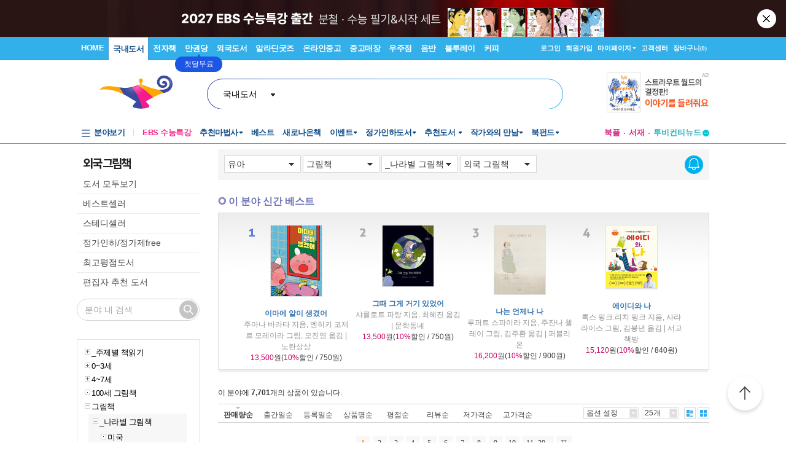

--- FILE ---
content_type: text/html; charset=utf-8
request_url: https://www.aladin.co.kr/shop/wbrowse.aspx?CID=35140&BrowseTarget=List
body_size: 65052
content:


<!DOCTYPE HTML PUBLIC "-//W3C//DTD HTML 4.0 Transitional//EN" >
<html>
	<head>
		<title>외국 그림책 : 알라딘</title>

        <meta property="og:type" content="website" />
        <meta property="og:title" content="외국 그림책 : 알라딘" />
        <meta property="og:url" content="https://www.aladin.co.kr/shop/wbrowse.aspx?CID=35140" />

        <meta name="twitter:card" content="summary" />
        <meta name="twitter:title" content="외국 그림책 : 알라딘" />
        <meta name="twitter:url" content="https://www.aladin.co.kr/shop/wbrowse.aspx?CID=35140" />

        <link rel="canonical" href="https://www.aladin.co.kr/shop/wbrowse.aspx?CID=35140" />
        <link rel="alternate" media="only screen and (max-width: 640px)" href="https://www.aladin.co.kr/m/mbrowse.aspx?CID=35140">

		<meta http-equiv="Content-Type" content="text/html; charset=utf-8" />
		<meta content="http://schemas.microsoft.com/intellisense/ie5" name="vs_targetSchema" />
        <meta http-equiv="X-UA-Compatible" content="IE=edge, chrome=1" /> 
        
		<link href="/css/style.css" rel="stylesheet" type="text/css" />
		<link rel="stylesheet" media="screen" type="text/css" href="/ucl_editor/css/smart_s.css?ver=202601231221"/>
		<script type="text/javascript" src="/js/common.js"></script>
		<script type="text/javascript" src="/shop/common/allitemcheck.js"></script>
		<script type="text/javascript" src="/shop/common/basket_add.js?ver=202601231221"></script>
		<script type="text/javascript" src="/shop/common/safebasket_add.js"></script>
		<script type="text/javascript" src="/shop/common/HideShow.js"></script>		
        <script src="/js/jquery-1.4.2.min.js" type="text/javascript"></script>
        <script type="text/javascript">
            function FindZipByList(addInputShop) {
                var addInputShopObj = $(addInputShop);

                if (!addInputShopObj)
                    return;

                var addrInputTableObj = $(addrInputTable);
                addrInputTableObj.parentNode.removeChild(addrInputTableObj);

                addInputShopObj.appendChild(addrInputTableObj);

                FindZip_V1();
            }

            var $j = jQuery.noConflict();
        </script>
		<link rel="alternate" type="application/rss+xml" title="aladdin RSS" href="http://www.aladin.co.kr/rss/new_all/35140" id="rssAlternateLink" />
	</head>
	<body style="background-color:#ffffff;margin:0px">
		
    








<script type="text/javascript" src="/js/jsdomain.js"></script>
<script type="text/javascript" src="/js/common.js?dummy=20230620"></script>
<script type="text/javascript" src="/js/prototype.js"></script>
<script type="text/javascript" src="/js/prototypeUtil.js?dummy=20200310"></script>
<script type="text/javascript" src="/js/alajax.js"></script>
<script type="text/javascript" src="/js/header.js?dummy=20200310"></script>
<script type="text/javascript" src="/js/music.js"></script>
<script type="text/javascript" src="/search/autocomplete/qsChk.js?dummy=20200310"></script>
<script type="text/javascript" src="/js/jquery-1.8.3.min.js"></script>

<link href="https://image.aladin.co.kr/img/home/aladin.ico" type="image/x-icon" rel="shortcut icon" />
<style type="text/css">
    body {
	    margin-left: 0px;
	    margin-top: 0px;
	    margin-right: 0px;
	    margin-bottom: 0px;
    }
    /*#global_set2_3 {float:left;text-align:center; }
    #global_set2_3 ul {}
    #global_set2_3 li { float:left;margin:0;padding:0;display:inline;list-style:none;font-size:0;height:28px;}
    #global_set2_3 li.set2se {width:1px; background:url(//image.aladin.co.kr/img/header/2011/global_set1_se.gif) right;}*/

    /*#re_topmenu_wrap {background:url(//image.aladin.co.kr/img/header/2011/header_menu_bg_new.gif) repeat-x; height:31px;}*/
    /*검색-키보드 확대시 대비한 css*/
    
    #global_search {background:url(//image.aladin.co.kr/img/header/bg_search.gif) no-repeat; width:535px; position:relative; top:28px; height:41px;}
    
    #global_search dl { float:left; width:78px; margin:12px 0 0 20px;}
    #global_search dt {background:url(//image.aladin.co.kr/img/header/i_arrdown.gif) no-repeat right 5px; color:#2f9ddc; font-weight:bold}
    #global_search img.arrow {position: absolute;right: 122px;top: 8px;}
    #global_search input { width: 280px; margin: 9px 0 0 12px; border: none; font: bold 16px 돋움; background: transparent; color:#006699;}
    #global_search input.searchBtn {width: 40px;height: 20px;position: absolute;right: 72px;top: 1px;}
    #global_search input.searchBtn2 {width: 53px;height: 13px;position: absolute;right:5px;top: 4px;}
</style>

<script type="text/javascript" src="/js/netfunnel.js?ver=202601231221" charset="UTF-8" ></script>
<script type="text/javascript" src="/js/NetfunnelSkinUtil.js?ver=202601231221" charset="UTF-8"></script>
<link type="text/css" href="/css/netfunnel.css?ver=202601231221" rel="stylesheet">
 
<script type="text/javascript">
    var $j = jQuery.noConflict();
    $j(document).ready(function () {




        $j('.mall_menu_img').hover(

            function () { $j(this).attr("src", $j(this).attr("src").replace(".gif", "_on.gif")); },
            function () { $j(this).attr("src", $j(this).attr("src").replace("_on.gif", ".gif")); }
        );
        $j('#headerTop_gnb li').hover(
            function () { $j($j(this).attr("id")).show(); },
            function () { $j($j(this).attr("id")).hide(); }
        );
        $j('#headerTop_util li').hover(
            function () { $j($j(this).attr("id")).show(); },
            function () { $j($j(this).attr("id")).hide(); }
        );
        $j('#head_layer_menu_container').hover(
            function () { $j("#head_layer_menu").show(); },
            function () { $j("#head_layer_menu").hide(); }
        );
        $j('ul.l_menu li').hover(
            function () { $j($j(this).attr("id")).show(); },
            function () { $j($j(this).attr("id")).hide(); }
        );
        $j('ul.r_menu li').hover(
            function () { $j($j(this).attr("id")).show(); },
            function () { $j($j(this).attr("id")).hide(); }
        );
        $j('#searchTargetDesc').hover(
            function () { $j("#searchTargetDropDown").show(); },
            function () { $j("#searchTargetDropDown").hide(); }
        );
        $j('#searchTargetDropDown').hover(
            function () { $j("#searchTargetDropDown").show(); },
            function () { $j("#searchTargetDropDown").hide(); }
        );
    });
</script>    

<!-- ClickTale Top part -->
<script type="text/javascript">
    var WRInitTime = (new Date()).getTime();
</script>
<!-- ClickTale end of Top part -->

<link href="/Ucl_editor/css/basic_text.css?ver=20260123" rel="stylesheet" type="text/css">
<link href="/Ucl_editor/css/main_footer.css?ver=20260123" rel="stylesheet" type="text/css">
<link href="/ucl_editor/css/header_2011.css?dummy=20260123" rel="stylesheet" type="text/css">

    <style type="text/css">
        #Wa_header1_headerTop tr, #Wa_header1_headerTop td,
        #footer tr, #footer td{ text-align:left; }    
    </style>
    <!--[if IE]>
    <style type="text/css">
        #T { z-index:10;} 
    </style>
    <![endif]-->







<script type="text/javascript">
	/************* Search Word 광고 @visharp*******************/
	var swbanner_sw = null;
	var swbanner_swResetFlag = false;
	var swbanner_swBanner = [
{image: 'url(//image.aladin.co.kr/img/ad/banner/)', url:'/banner/wadbanner_redirect.aspx?PubBannerId=697944', adtext:'삼성카드가 쏜다! 알라딘 15% 할인'},
{image: 'url(//image.aladin.co.kr/img/adbn/book/2023/02/230609_bada_s.gif)', url:'/banner/wadbanner_redirect.aspx?PubBannerId=708721', adtext:'<오늘의 어린이책 5> 북펀드'},
{image: 'url(//image.aladin.co.kr/img/adbn/book/2023/02/230609_bada_s.gif)', url:'/banner/wadbanner_redirect.aspx?PubBannerId=708675', adtext:'주디스 버틀러 북펀드'},
{image: 'url(//image.aladin.co.kr/img/adbn/book/2023/02/230609_bada_s.gif)', url:'/banner/wadbanner_redirect.aspx?PubBannerId=708521', adtext:'국어 한문제 차이로 대학 합격이 갈린다!'},
{image: 'url(//image.aladin.co.kr/img/adbn/book/2023/02/230609_bada_s.gif)', url:'/banner/wadbanner_redirect.aspx?PubBannerId=708688', adtext:'소설가 31인이 뽑은 박완서 베스트 10'},
{image: 'url(//image.aladin.co.kr/img/adbn/book/2023/02/230609_bada_s.gif)', url:'/banner/wadbanner_redirect.aspx?PubBannerId=708664', adtext:'패티 스미스 <패티>'},
{image: 'url(//image.aladin.co.kr/img/adbn/book/2023/02/230609_bada_s.gif)', url:'/banner/wadbanner_redirect.aspx?PubBannerId=708746', adtext:'<풀문레터스 북>'},
{image: 'url(//image.aladin.co.kr/img/adbn/book/2023/02/230609_bada_s.gif)', url:'/banner/wadbanner_redirect.aspx?PubBannerId=708836', adtext:'버지니아 울프가 쓴 단 한권의 평전'},
{image: 'url(//image.aladin.co.kr/img/adbn/book/2023/02/230609_bada_s.gif)', url:'/banner/wadbanner_redirect.aspx?PubBannerId=708866', adtext:'정보라 기획, 번역 소설 <상실> 북펀드'},
{image: 'url(//image.aladin.co.kr/img/adbn/book/2023/02/230609_bada_s.gif)', url:'/banner/wadbanner_redirect.aspx?PubBannerId=704346', adtext:'크레마 · 팬톤6 최대 15만원 혜택'}]; 

	var swbanner_searchBannerIndex = 7;

    function swbanner_swReset(){
        if (!swbanner_swResetFlag) {
            swbanner_sw.value = '';
			//swbanner_sw.style.backgroundImage='';
			swbanner_swResetFlag = true;
		}
	}

	var swbanner_window_onload = function(){ 
		
		swbanner_sw = document.getElementById('SearchWord');
        if (!swbanner_sw) return;

        if (swbanner_swBanner.length < 1) return;

        swbanner_sw.value = swbanner_swBanner[swbanner_searchBannerIndex].adtext;

		//swbanner_sw.style.backgroundImage = swbanner_swBanner[swbanner_searchBannerIndex].image;
		//swbanner_sw.style.backgroundRepeat = "no-repeat";
		//swbanner_sw.style.backgroundAttachment = "scroll";
		addEvent2("swbanner_sw", "onclick", swbanner_swReset);
		addEvent2("swbanner_sw", "onkeydown", swbanner_swReset);
		// 아래 이벤트 적용시 광고문구가 바로 삭제되는 문제가 있어서 사용안함
		//addEvent2("swbanner_sw", "onfocus", swbanner_swReset);    
		//addEvent2("window", "onload", function (){ 
		//	if(!swbanner_swResetFlag) swbanner_sw.value="";
		//} );

        document.getElementById('QuickSearch').onsubmit = function () {
            if (swbanner_sw.value != '' && !swbanner_swResetFlag) {
			//if( swbanner_sw.value=='' && swbanner_sw.style.backgroundImage!=''){

				var goURL = swbanner_swBanner[swbanner_searchBannerIndex].url;

				// frameless.
				if(parent==this){
					location.href = goURL;
					return false;
				}

				try{
					// only one frame.
					if(parent.document.getElementById('ebookFrame')!=null){
						parent.location.href = goURL;
						return false;
					}
				} catch(e){ warn('0'+e); }


				try{
					// double frames
					if(parent.parent.document.getElementById('ebookFrame')!=null){
						parent.parent.location.href = goURL;
						return false;
					}
				} catch(e){ warn('1'+e); }

				location.href = goURL;  
				return false;
			}
			return true;
		};
	}

	function switchSearchBanner(){
        if (swbanner_swBanner.length < 1) return;
        if (!swbanner_sw) return;
        swbanner_swResetFlag = false;
        //swbanner_sw.value = "";
        swbanner_searchBannerIndex = (swbanner_searchBannerIndex + 1) % swbanner_swBanner.length;
        //swbanner_sw.style.backgroundImage = swbanner_swBanner[swbanner_searchBannerIndex].image;
        swbanner_sw.value = swbanner_swBanner[swbanner_searchBannerIndex].adtext;
	}
	/*************************/
</script>
















<div id="Wa_header1_headerTop">
	



<link rel="stylesheet" href="/ucl_editor/css/header_2011.css?ver=2026012312" />

<div id = "w_t_event" class="roof_bnwrap_new" style="background:#281514; display:none;"><a href = "https://www.aladin.co.kr/events/wevent.aspx?EventId=301884" class="banner_box"><img src = "https://image.aladin.co.kr/img/bn/book/2026/01/260108_ebs_header.jpg" alt=""></a><div class="close"><a href = "#" alt="닫기" onclick="javascript:fn_hide_top_event('w_t_event');return false;">닫기</a></div></div>
<script type="text/javascript">
    if (getCookie("ala_w_t_event") != "hide")
        $j("#w_t_event").show();
    
    if (getCookie("ala_w_u_event") != "hide")
        $j("#w_u_event").show();
    
    function fn_hide_top_event(id)
    {
        setCookie('ala_'+id, "hide" , 1);
        $j("#"+id).hide();
    }

    function fn_addParam() {
        if (!document || !document.getElementsByTagName || !document.getElementById) return;

        var obj = document.getElementById('w_t_event');
        if (!obj) return;

        try {
            var aTags = obj.getElementsByTagName('a');

            var param = 'we';

            // 조건 체크: href가 max.aladin.co.kr 포함 시 param을 'wetop'로 변경
            for (var i = 0; i < aTags.length; i++) {
                var href = aTags[i].getAttribute('href');
                if (href && href.indexOf('max.aladin.co.kr') !== -1) {
                    param = 'wetop';
                    break; 
                }
            }

            addParamInLinks(aTags, param);
        } catch (exxx) { }
    }

    $j(document).ready(function () {
        fn_addParam();
    });
</script>


<div class="aladin_header_wrap new ">


	<div class="headertop">
        <div class="inner">
            <ul class="gnb" id="headerTop_gnb">
				<li class="home"><a href="https://www.aladin.co.kr/home/welcome.aspx" title="HOME" >HOME</a></li><li id="#head_book_layer"><a href="https://www.aladin.co.kr/home/wbookmain.aspx" title="국내도서" class="on ">국내도서</a>

  <div id="head_book_layer" class="header_layer_box" style="display: none;"> 
    <div class="category">
        <h3><a href="https://www.aladin.co.kr/home/wbookmain.aspx">국내도서</a></h3>
        <ul>
            <li><a href="https://www.aladin.co.kr/shop/wbrowse.aspx?CID=55890">건강/취미</a></li>
            <li><a href="https://www.aladin.co.kr/shop/wbrowse.aspx?CID=170"><strong>경제경영</strong></a></li>
            <li><a href="https://www.aladin.co.kr/shop/wbrowse.aspx?CID=34582">공무원 수험서</a></li>
            <li><a href="https://www.aladin.co.kr/shop/wbrowse.aspx?CID=987">과학</a></li>
            
                <li><a href="https://www.aladin.co.kr/shop/wbrowse.aspx?CID=4395">달력/기타</a></li>
            
            <li><a href="https://www.aladin.co.kr/shop/wbrowse.aspx?CID=8257">대학교재</a></li>
            
                <li><a href="https://www.aladin.co.kr/shop/wbrowse.aspx?CID=2551">만화</a></li>
            
            <li><a href="https://www.aladin.co.kr/shop/wbrowse.aspx?CID=798">사회과학</a></li>
            <li><a href="https://www.aladin.co.kr/shop/wbrowse.aspx?CID=1"><strong>소설/시/희곡</strong></a></li>
            <li><a href="https://www.aladin.co.kr/shop/wbrowse.aspx?CID=1383"><strong>수험서/자격증</strong></a></li>
        </ul>
        <ul>
            
                <li><a href="https://www.aladin.co.kr/shop/wbrowse.aspx?CID=1108"><strong>어린이</strong></a></li>
            
            <li><a href="https://www.aladin.co.kr/shop/wbrowse.aspx?CID=55889">에세이</a></li>
            <li><a href="https://www.aladin.co.kr/shop/wbrowse.aspx?CID=1196">여행</a></li>
            <li><a href="https://www.aladin.co.kr/shop/wbrowse.aspx?CID=74">역사</a></li>
            <li><a href="https://www.aladin.co.kr/shop/wbrowse.aspx?CID=517">예술/대중문화</a></li>
            <li><a href="https://www.aladin.co.kr/shop/wbrowse.aspx?CID=1322">외국어</a></li>
            <li><a href="https://www.aladin.co.kr/shop/wbrowse.aspx?CID=1230">요리/살림</a></li>
            
                <li><a href="https://www.aladin.co.kr/shop/wbrowse.aspx?CID=13789">유아</a></li>
            
            <li><a href="https://www.aladin.co.kr/shop/wbrowse.aspx?CID=656"><strong>인문학</strong></a></li>
            <li><a href="https://www.aladin.co.kr/shop/wbrowse.aspx?CID=336">자기계발</a></li>
        </ul>
        <ul>
            <li><a href="https://www.aladin.co.kr/shop/wbrowse.aspx?CID=2913">잡지</a></li>
            <li><a href="https://www.aladin.co.kr/shop/wbrowse.aspx?CID=112011">장르소설</a></li>
            
                <li><a href="https://www.aladin.co.kr/shop/wbrowse.aspx?CID=17195">전집/중고전집</a></li>
            
            <li><a href="https://www.aladin.co.kr/shop/wbrowse.aspx?CID=1237">종교/역학</a></li>
            <li><a href="https://www.aladin.co.kr/shop/wbrowse.aspx?CID=2030">좋은부모</a></li>
            <li><a href="https://www.aladin.co.kr/shop/wbrowse.aspx?CID=1137">청소년</a></li>
            <li><a href="https://www.aladin.co.kr/shop/wbrowse.aspx?CID=351">컴퓨터/모바일</a></li>
            
                <li><a href="https://www.aladin.co.kr/shop/wbrowse.aspx?CID=50246"><strong>초등학교참고서</strong></a></li>
                <li><a href="https://www.aladin.co.kr/shop/wbrowse.aspx?CID=76000">중학교참고서</a></li>
                <li><a href="https://www.aladin.co.kr/shop/wbrowse.aspx?CID=76001"><strong>고등학교참고서</strong></a></li>
            
        </ul>
        <ul>
            <li><a href='https://www.aladin.co.kr/shop/common/wbest.aspx?BranchType=1'>베스트셀러</a></li>
            <li><a href='https://www.aladin.co.kr/shop/common/wnew.aspx?BranchType=1'>새로나온책</a></li>
            <li><a href='https://www.aladin.co.kr/shop/book/wHotSale.aspx'>재정가도서</a></li>
            
                <li><a href='https://www.aladin.co.kr/events/wevent_main.aspx'>이벤트</a></li>
                <li><a href='https://www.aladin.co.kr/m/BookFund/Main.aspx'>독자북펀드</a></li>
            
        </ul>
    </div>
    
    <div>
      <div class="banner"> 
	      <a href="https://www.aladin.co.kr/events/wevent.aspx?EventId=301282"><img src="https://image.aladin.co.kr/img/bn/book/2026/01/260114_january2_hlayer.png" style="width:373px;height:237px;"></a>

      </div>
    </div>
    
  </div>


</li><li id="#head_ebook_layer"><a href="https://www.aladin.co.kr/home/webookmain.aspx?browse=1" title="전자책 " >전자책</a>

<div id="head_ebook_layer" class="header_layer_box" style="display: none;"> 
  <div class="category">
      <h3><a href="https://www.aladin.co.kr/home/webookmain.aspx">전자책</a></h3>
      <ul>
          <li><a href="https://www.aladin.co.kr/shop/wbrowse.aspx?CID=56388">건강/취미</a></li>
          <li><a href="https://www.aladin.co.kr/shop/wbrowse.aspx?CID=38398"><strong>경제경영</strong></a></li>
          <li><a href="https://www.aladin.co.kr/shop/wbrowse.aspx?CID=38405">과학</a></li>
          
              <li><a href="https://www.aladin.co.kr/shop/wbrowse.aspx?CID=56548"><strong>라이트노벨</strong></a></li>  
          
          <li><a href="https://www.aladin.co.kr/shop/wbrowse.aspx?CID=56555"><strong>로맨스</strong></a></li>
          
              <li><a href="https://www.aladin.co.kr/shop/wbrowse.aspx?CID=38416"><strong>만화</strong></a></li>
          
          <li><a href="https://www.aladin.co.kr/shop/wbrowse.aspx?CID=38404"><strong>사회과학</strong></a></li>
          <li><a href="https://www.aladin.co.kr/shop/wbrowse.aspx?CID=38396"><strong>소설/시/희곡</strong></a></li>
          
              <li><a href="https://www.aladin.co.kr/shop/wbrowse.aspx?CID=38406">어린이</a></li>  
          
      </ul>
      <ul>
          <li><a href="https://www.aladin.co.kr/shop/wbrowse.aspx?CID=56387"><strong>에세이</strong></a></li>
          <li><a href="https://www.aladin.co.kr/shop/wbrowse.aspx?CID=38408">여행</a></li>
          <li><a href="https://www.aladin.co.kr/shop/wbrowse.aspx?CID=38397">역사</a></li>
          <li><a href="https://www.aladin.co.kr/shop/wbrowse.aspx?CID=38402">예술/대중문화</a></li>
          <li><a href="https://www.aladin.co.kr/shop/wbrowse.aspx?CID=38411">외국어</a></li>
          <li><a href="https://www.aladin.co.kr/shop/wbrowse.aspx?CID=38409">요리/살림</a></li>
          <li><a href="https://www.aladin.co.kr/shop/wbrowse.aspx?CID=38403"><strong>인문학</strong></a></li>
          <li><a href="https://www.aladin.co.kr/shop/wbrowse.aspx?CID=38400"><strong>자기계발</strong></a></li>
          <li><a href="https://www.aladin.co.kr/shop/wbrowse.aspx?CID=38413">좋은부모</a></li>
          <li><a href="https://www.aladin.co.kr/shop/wbrowse.aspx?CID=38407">청소년</a></li>
      </ul>
      <ul>
          <li><a href="https://www.aladin.co.kr/shop/wbrowse.aspx?CID=78871">판타지/무협</a></li>
          <li><a href="https://www.aladin.co.kr/shop/wbrowse.aspx?CID=139379"><strong>BL</strong></a></li>
          
              <li><a href="https://www.aladin.co.kr/shop/wbrowse.aspx?CID=158585"><strong>오디오북</strong></a></li>
          
      </ul>
      <ul>
          <li><a href='https://www.aladin.co.kr/shop/common/wbest.aspx?BranchType=9&BestType=EBookBestseller'>베스트셀러</a></li>
          <li><a href='https://www.aladin.co.kr/shop/common/wnew.aspx?BranchType=9'>새로나온eBook</a></li>
          <li><a href='https://www.aladin.co.kr/shop/wRentEBook.aspx?IsRentable=1'>대여eBook</a></li>
          <li><a href='https://www.aladin.co.kr/shop/wEbookSerial.aspx?EbookSerial=1&CID=178781'>연재eBook</a></li>
      </ul>
  </div>
    
    <div>
      <div class="banner"> 
        <a href="https://aladin.co.kr/events/wevent.aspx?EventId=206398"><img src="https://image.aladin.co.kr/img/bn/ebook/2023/01/210629_eonly_hlayer.jpg" ></a>

      </div>
    </div>
    
</div>


</li><li><a href="https://max.aladin.co.kr/main">만권당</a><div class="man_label" style="left: 160px;"> <a href="https://max.aladin.co.kr/main"><span>첫달무료</span><span>무제한독서</span></a></div></li><li id="#head_foreign_layer"><a href="https://www.aladin.co.kr/home/wforeignmain.aspx" title="외국도서" >외국도서</a>

  <div id="head_foreign_layer" class="header_layer_box" style="display: none;"> 
      <div class="category titstyle">
          
          <h3><a href="https://www.aladin.co.kr/home/wforeignmain.aspx">외국도서</a></h3>
          <div>
              <h4>영미도서</h4>
              <ul>
                  <li><a href="https://www.aladin.co.kr/shop/wbrowse.aspx?CID=90861">ELT/어학/사전</a></li>
                  <li><a href="https://www.aladin.co.kr/shop/wbrowse.aspx?CID=90831">가정/원예/인테리어</a></li>
                  <li><a href="https://www.aladin.co.kr/shop/wbrowse.aspx?CID=90833">건강/스포츠</a></li>
                  <li><a href="https://www.aladin.co.kr/shop/wbrowse.aspx?CID=90835">경제경영</a></li>
                  <li><a href="https://www.aladin.co.kr/shop/wbrowse.aspx?CID=90836">공예/취미/수집</a></li>
                  
                      <li><a href="https://www.aladin.co.kr/shop/wbrowse.aspx?CID=90840">만화</a></li>
                  
                  <li><a href="https://www.aladin.co.kr/shop/wbrowse.aspx?CID=90842">소설/시/희곡</a></li>
                  <li><a href="https://www.aladin.co.kr/shop/wbrowse.aspx?CID=90846">여행</a></li>
                  <li><a href="https://www.aladin.co.kr/shop/wbrowse.aspx?CID=90847">역사</a></li>
                  <li><a href="https://www.aladin.co.kr/shop/wbrowse.aspx?CID=90850">요리</a></li>
                  <li><a href="https://www.aladin.co.kr/shop/wbrowse.aspx?CID=90853">인문/사회</a></li>
                  <li><a href="https://www.aladin.co.kr/shop/wbrowse.aspx?CID=90857">종교/명상/점술</a></li>
                  <li><a href="https://www.aladin.co.kr/shop/wbrowse.aspx?CID=90858">청소년</a></li>
                  <li><a href="https://www.aladin.co.kr/shop/wbrowse.aspx?CID=25557">해외잡지</a></li>
              </ul>
          </div>
          <div>
              <h4>대학교재/전문서</h4>
              <ul>
                  <li><a href="https://www.aladin.co.kr/shop/wbrowse.aspx?CID=90834">건축/디자인</a></li>
                  <li><a href="https://www.aladin.co.kr/shop/wbrowse.aspx?CID=90837">교육/자료</a></li>
                  <li><a href="https://www.aladin.co.kr/shop/wbrowse.aspx?CID=90838">기술공학</a></li>
                  <li><a href="https://www.aladin.co.kr/shop/wbrowse.aspx?CID=90841">법률</a></li>
                  <li><a href="https://www.aladin.co.kr/shop/wbrowse.aspx?CID=90843">수험서</a></li>
                  <li><a href="https://www.aladin.co.kr/shop/wbrowse.aspx?CID=90844">언어학</a></li>
                  <li><a href="https://www.aladin.co.kr/shop/wbrowse.aspx?CID=90848">예술/대중문화</a></li>
                  <li><a href="https://www.aladin.co.kr/shop/wbrowse.aspx?CID=90852">의학</a></li>
                  <li><a href="https://www.aladin.co.kr/shop/wbrowse.aspx?CID=90855">자연과학</a></li>
                  <li><a href="https://www.aladin.co.kr/shop/wbrowse.aspx?CID=90859">컴퓨터</a></li>
              </ul>
          </div>
          <div>
              <h4><a href="https://www.aladin.co.kr/shop/wbrowse.aspx?CID=28253" class="arr">기타 언어권</a></h4>
              <ul>
                  <li><a href="https://www.aladin.co.kr/shop/wbrowse.aspx?CID=28255">독일 도서</a></li>
                  <li><a href="https://www.aladin.co.kr/shop/wbrowse.aspx?CID=28254">스페인 도서</a></li>
                  <li><a href="https://www.aladin.co.kr/shop/wbrowse.aspx?CID=28492">중국 도서</a></li>
              </ul>
          </div>
          
          <div>
              <h4><a href="https://www.aladin.co.kr/shop/wbrowse.aspx?CID=106165" class="arr">어린이</a></h4>
              <ul>
                  <li><a href="https://www.aladin.co.kr/shop/wbrowse.aspx?CID=106168">그림책</a></li>
                  <li><a href="https://www.aladin.co.kr/shop/wbrowse.aspx?CID=106171">동화책</a></li>
                  <li><a href="https://www.aladin.co.kr/shop/wbrowse.aspx?CID=106172">리더스</a></li>
                  <li><a href="https://www.aladin.co.kr/shop/wbrowse.aspx?CID=106176">영어학습</a></li>
                  <li><a href="https://www.aladin.co.kr/shop/wbrowse.aspx?CID=106181">챕터북</a></li>
                  <li><a href="https://www.aladin.co.kr/shop/wbrowse.aspx?CID=106185">코스북</a></li>
              </ul>
          </div>
          
          <div>
              <h4><a href="https://www.aladin.co.kr/shop/wbrowse.aspx?CID=28261" class="arr">일본도서</a></h4>
              <ul>
                  <li><a href="https://www.aladin.co.kr/shop/wbrowse.aspx?CID=28262">문학</a></li>
                  
                      <li><a href="https://www.aladin.co.kr/shop/wbrowse.aspx?CID=115123">애니메이션 굿즈</a></li>
                  
                  <li><a href="https://www.aladin.co.kr/shop/wbrowse.aspx?CID=28402">잡지</a></li>
                  
                      <li><a href="https://www.aladin.co.kr/shop/wbrowse.aspx?CID=28375">코믹</a></li>
                  
                  <li><a href="/shop/common/wbest.aspx?BranchType=7">베스트셀러</a></li>
                  <li><a href="/shop/common/wnew.aspx?BranchType=7">새로나온책</a></li>
                  <li><a href="/events/wevent.aspx?EventId=251361">특가도서</a></li>
                  <li><a href="/events/wevent_main_foreign.aspx">이벤트</a></li>
                  <li><a href="https://www.aladin.co.kr/shop/wbrowse.aspx?CID=67970" class="pink_t"><strong>LEXILE 지수별<br>원서 읽기</strong></a></li>
              </ul>
          </div>
                                                                                     
      </div> 
    
    <div>
      <div class="banner"> 
        <a href="https://www.aladin.co.kr/events/wevent.aspx?EventId=284571"><img src="https://image.aladin.co.kr/img/bn/foreign/2026/01/fbooks_bigsales_hlayer.jpg" ></a>

      </div>
    </div>  
    
</div>
</li><li id="#head_gift_layer"><a href="https://www.aladin.co.kr/home/wonlymain.aspx" title="알라딘굿즈" >알라딘굿즈</a>
<div id="head_gift_layer" class="header_layer_box" style="display: none;"> 
    <div class="category">
        <h3><a href="https://www.aladin.co.kr/home/wonlymain.aspx">알라딘굿즈</a></h3>
        <ul>
            <li><a href="https://www.aladin.co.kr/shop/wbrowse.aspx?CID=184418&BrowseTarget=List&ViewType=Detail">가방.파우치</a></li>
            <li><a href="https://www.aladin.co.kr/shop/wbrowse.aspx?CID=184416&BrowseTarget=List&ViewType=Detail">데스크용품</a></li>
            <li><a href="https://www.aladin.co.kr/shop/wbrowse.aspx?CID=184414&BrowseTarget=List&ViewType=Detail">독서용품</a></li>
            <li><a href="https://www.aladin.co.kr/shop/wbrowse.aspx?CID=184417&BrowseTarget=List&ViewType=Detail">디지털</a></li>
            <li><a href="https://www.aladin.co.kr/shop/wbrowse.aspx?CID=184420&BrowseTarget=List&ViewType=Detail">리빙·키친</a></li>
            <li><a href="https://www.aladin.co.kr/shop/wbrowse.aspx?CID=183641&BrowseTarget=List&ViewType=Detail">문구</a></li>
            <li><a href="https://www.aladin.co.kr/shop/wbrowse.aspx?CID=184419&BrowseTarget=List&ViewType=Detail">생활용품</a></li>
            <li><a href="https://www.aladin.co.kr/shop/wbrowse.aspx?CID=184421&BrowseTarget=List&ViewType=Detail">의류·잡화</a></li>
        </ul>
        <ul>
            <li><a href="https://www.aladin.co.kr/shop/wbrowse.aspx?CID=184476&BrowseTarget=List&ViewType=Detail">노트</a></li>
            <li><a href="https://www.aladin.co.kr/shop/wbrowse.aspx?CID=184485&BrowseTarget=List&ViewType=Detail">독서대</a></li>
            <li><a href="https://www.aladin.co.kr/shop/wbrowse.aspx?CID=184491&BrowseTarget=List&ViewType=Detail">북마크</a></li>
            <li><a href="https://www.aladin.co.kr/shop/wbrowse.aspx?CID=184492&BrowseTarget=List&ViewType=Detail">북커버</a></li>
            <li><a href="https://www.aladin.co.kr/shop/wbrowse.aspx?CID=184502&BrowseTarget=List&ViewType=Detail">사무용품</a></li>
            <li><a href="https://www.aladin.co.kr/shop/wbrowse.aspx?CID=184494&BrowseTarget=List&ViewType=Detail">조명</a></li>
            <li><a href="https://www.aladin.co.kr/shop/wbrowse.aspx?CID=184512&BrowseTarget=List&ViewType=Detail">파우치</a></li>
            <li><a href="https://www.aladin.co.kr/shop/wbrowse.aspx?CID=184479&BrowseTarget=List&ViewType=Detail">필기구</a></li>
        </ul>
        <ul>
            <li><a href="https://www.aladin.co.kr/shop/wbrowse.aspx?CID=144461&BrowseTarget=List&ViewType=Detail">피너츠</a></li>
            <li><a href="https://www.aladin.co.kr/shop/wbrowse.aspx?CID=237514&BrowseTarget=List&ViewType=Detail">전통문양</a></li>
	    <li><a href="https://www.aladin.co.kr/shop/wbrowse.aspx?CID=155291&BrowseTarget=List&ViewType=Detail">고양이</a></li>
            <li><a href="https://www.aladin.co.kr/shop/wbrowse.aspx?CID=184945&BrowseTarget=List&ViewType=Detail">우주</a></li>
	    <li><a href="https://www.aladin.co.kr/shop/wbrowse.aspx?CID=237515&BrowseTarget=List&ViewType=Detail">명화</a></li>
            <li><a href="https://www.aladin.co.kr/shop/wbrowse.aspx?CID=155293&BrowseTarget=List&ViewType=Detail">앨리스</a></li>
        </ul>
        <ul>
            <li><a href="/shop/common/wbest.aspx?BranchType=5">베스트셀러</a></li>
            <li><a href="/m/mgoods.aspx"><strong>생활용품연구소</strong></a></li>
            <li><a href="/events/wevent.aspx?EventId=209265">알라딘 문방구</a></li>
            <li><a href="/shop/wbrowse.aspx?CID=181771">굿즈한정할인</a></li>
        </ul>
    </div>
    
    <div>
        <div class="banner">
            <a href="https://www.aladin.co.kr/m/mgoods.aspx"><img src="https://image.aladin.co.kr/img/bn/goods/2026/01/jan_goods_hlayer.jpg" ></a>

        </div>
    </div>
    
</div>
</li><li id="#head_used_layer"><a href="https://www.aladin.co.kr/home/wusedshopmain.aspx" title="온라인중고" >온라인중고</a>

                            <div id="head_used_layer" class="header_layer_box" style="display: none;"> 
                                <div class="category">
                                    <h3><a href="https://www.aladin.co.kr/home/wusedshopmain.aspx">온라인중고</a></h3>
                                    <ul>
                                        <li><a href='https://www.aladin.co.kr/shop/wbrowse.aspx?CID=170&ItemType=100'>경제경영</a></li>
                                        
                                            <li><a href='https://www.aladin.co.kr/shop/wbrowse.aspx?CID=2551&ItemType=100'>만화</a></li>
                                        
                                        <li><a href='https://www.aladin.co.kr/shop/wbrowse.aspx?CID=798&ItemType=100'>사회과학</a></li>
                                        <li><a href='https://www.aladin.co.kr/shop/wbrowse.aspx?CID=1&ItemType=100'>소설/시/희곡</a></li>
                                        <li><a href='https://www.aladin.co.kr/shop/wbrowse.aspx?CID=1383&ItemType=100'>수험서/자격증</a></li>
                                        
                                            <li><a href='https://www.aladin.co.kr/shop/wbrowse.aspx?CID=1108&ItemType=100'>어린이</a></li>
                                        
                                        <li><a href='https://www.aladin.co.kr/shop/wbrowse.aspx?CID=55889&ItemType=100'><strong>에세이</strong></a></li>
                                        <li><a href='https://www.aladin.co.kr/shop/wbrowse.aspx?CID=74&ItemType=100'>역사</a></li>
                                        <li><a href='https://www.aladin.co.kr/shop/wbrowse.aspx?CID=517&ItemType=100'>예술/대중문화</a></li>
                                    </ul>
                                    <ul>
                                        <li><a href='https://www.aladin.co.kr/shop/wbrowse.aspx?CID=1322&ItemType=100'>외국어</a></li>
                                        <li><a href='https://www.aladin.co.kr/shop/wbrowse.aspx?CID=1230&ItemType=100'>요리/살림</a></li>
                                        
                                            <li><a href='https://www.aladin.co.kr/shop/wbrowse.aspx?CID=13789&ItemType=100'>유아</a></li>
                                        
                                        <li><a href='https://www.aladin.co.kr/shop/wbrowse.aspx?CID=656&ItemType=100'>인문학</a></li>
                                        <li><a href='https://www.aladin.co.kr/shop/wbrowse.aspx?CID=336&ItemType=100'>자기계발</a></li>
                                        <li><a href='https://www.aladin.co.kr/shop/wbrowse.aspx?CID=1237&ItemType=100'>종교/역학</a></li>
                                        <li><a href='https://www.aladin.co.kr/shop/wbrowse.aspx?CID=2030&ItemType=100'>좋은부모</a></li>
                                        <li><a href='https://www.aladin.co.kr/shop/wbrowse.aspx?CID=1137&ItemType=100'>청소년</a></li>
                                        <li><a href='https://www.aladin.co.kr/shop/wbrowse.aspx?CID=351&ItemType=100'>컴퓨터/모바일</a></li>
                                    </ul>
                                    <ul>
                                        <li><a href='https://www.aladin.co.kr/shop/wbrowse.aspx?CID=0&itemtype=100' class="arr"><strong>중고 국내도서</strong></a></li>
                                        
                                            <li>
                                                <a href='https://www.aladin.co.kr/shop/wbrowse.aspx?CID=0&itemtype=101' class="arr"><strong>중고 
                                                음반</strong></a>
                                            </li>
                                            <li>
                                                <a href='https://www.aladin.co.kr/shop/wbrowse.aspx?CID=0&itemtype=102' class="arr"><strong>중고 
                                                DVD/블루레이</strong></a>
                                            </li>
                                        
		                                    <li>
                                                <a href='https://www.aladin.co.kr/shop/wbrowse.aspx?CID=0&itemtype=106' class="arr"><strong>중고  외국도서</strong></a>
                                            </li>
                                         
                                    </ul>
                                    <ul>
                                        <li><a href='https://www.aladin.co.kr/shop/common/wbest.aspx?BranchType=6&BestType=AladinB2CUsedBest'>많이 판매된 중고</a></li>
                                        <li><a href='https://www.aladin.co.kr/shop/common/wnew.aspx?BranchType=6&NewType=New'>새로 등록된 상품</a></li>
                                        <li><a href='https://www.aladin.co.kr/shop/common/wbest.aspx?BranchType=6&BestType=DailyUsedBest'>어제 베스트 중고</a></li>
                                        
                                            <li><a href='https://www.aladin.co.kr/shop/common/wbest.aspx?BranchType=6&BestType=YearlyUsedBest'>역대 베스트 중고</a></li>
                                            <li><a href='https://www.aladin.co.kr/events/wevent.aspx?EventId=234029'>최종 땡처리</a></li>
                                            <li><a href='https://www.aladin.co.kr/scm/usedshop/wfavorite.aspx'>단골 판매자 보기</a></li>
                                        
                                    </ul>
                                    
                                    <ul>
                                        <li><a href='https://www.aladin.co.kr/scm/wmain.aspx' rel="nosublink" class="pink_t"><strong>판매자매니저</strong></a></li>
                                        <li><a href='https://www.aladin.co.kr/shop/usedshop/wc2b_gate_step2.aspx?search=1'>알라딘에 중고팔기</a></li>
                                        <li><a href='https://www.aladin.co.kr/shop/usedshop/wc2b_gate.aspx'>판매가능여부 &<br> 판매가격 확인하기</a></li>
                                        <li><a href='https://www.aladin.co.kr/cs_center/wcs_faq_list.aspx?CategoryId=237&UpperId=237'>온라인중고FAQ</a></li>
                                    </ul>
                                    
                                </div>
    
    <div>
	    <div class="banner">
		    <a href="https://www.aladin.co.kr/events/wevent.aspx?EventId=171605"><img src="https://image.aladin.co.kr/img/bn/used/2026/01/layer_260109_used.jpg" ></a>

      </div>
    <div>         
    
  </div>
</li><li id="#head_usedstore_layer"><a href="https://www.aladin.co.kr/usedstore/wgate.aspx" title="중고매장" >중고매장</a>

<script type="text/javascript">
    function AlertHerf(offcode, shopCode) {
        if (shopCode == 844638) {
            if (new Date().getTime() < 1763218800000) { // 11/16일전까지
                alert("영업종료일 : 10월 12일 \n이전 위치 : 마산시외버스터미널 \n오픈예정일 : 11월 중순 \n\n마산시외버스터미널에서 다시 만나요.");
            }
            else {
                location.href = '/usedstore/wstoremain.aspx?offcode=' + offcode;
            }
        }
        else if (shopCode == 474751) {
            if (new Date().getTime() < 1763305200000) { //17일 전까지
                alert("영업종료일 : 11월 16일 \n이전 위치 : 롯데마트 계양점 4층 \n오픈예정일 : 11월24일 \n\n계양롯데마트점에서 다시 만나요.");
                location.href = '/usedstore/wstoremain.aspx?offcode=' + offcode;
            }
            if (new Date().getTime() > 1763305200000 && new Date().getTime() < 1763910000000) { //17~23일까지
                alert("영업종료일 : 11월 16일 \n이전 위치 : 롯데마트 계양점 4층 \n오픈예정일 : 11월24일 \n\n계양롯데마트점에서 다시 만나요.");
            }
            else {
                location.href = '/usedstore/wstoremain.aspx?offcode=' + offcode;
            }
        }
    }

</script>

<div id="head_usedstore_layer" class="header_layer_box" style="display: none;"> 
    <div class="category titstyle">
        <h3><a href="https://www.aladin.co.kr/usedstore/wgate.aspx">중고매장</a></h3>
        <div>
            <h4>서울</h4>
            <ul>
                <li><a href='https://www.aladin.co.kr/usedstore/wstoremain.aspx?offcode=sinsa'>가로수길점</a></li>
                <li><a href='https://www.aladin.co.kr/usedstore/wstoremain.aspx?offcode=Gangnam' class="new">강남역7번출구점</a></li>
                <li><a href='https://www.aladin.co.kr/usedstore/wstoremain.aspx?offcode=Gangseo'>강서홈플러스점</a></li>
                <li><a href='https://www.aladin.co.kr/usedstore/wstoremain.aspx?offcode=geondae'>건대점</a></li>
                <li><a href='https://www.aladin.co.kr/usedstore/wstoremain.aspx?offcode=guro'>구로디지털단지역점</a></li>
                <li><a href='https://www.aladin.co.kr/usedstore/wstoremain.aspx?offcode=nowonstn'>노원역점</a></li>
                <li><a href='https://www.aladin.co.kr/usedstore/wstoremain.aspx?offcode=daehakro'>대학로점</a></li>
                <li><a href='https://www.aladin.co.kr/usedstore/wstoremain.aspx?offcode=mokdong'>목동점</a></li>
                <li><a href='https://www.aladin.co.kr/usedstore/wstoremain.aspx?offcode=snue'>서울대입구역점</a></li>
                <li><a href='https://www.aladin.co.kr/usedstore/wstoremain.aspx?offcode=suyu'>수유점</a></li>
                <li><a href='https://www.aladin.co.kr/usedstore/wstoremain.aspx?offcode=sinnonhyeon'>신논현점</a></li>
                <li><a href='https://www.aladin.co.kr/usedstore/wstoremain.aspx?offcode=sillim'>신림점</a></li>
                <li><a href='https://www.aladin.co.kr/usedstore/wstoremain.aspx?offcode=sinchon'>신촌점</a></li>
                <li><a href='https://www.aladin.co.kr/usedstore/wstoremain.aspx?offcode=yeonsinnae'>연신내점</a></li>
            </ul>
            <ul>
                <li><a href='https://www.aladin.co.kr/usedstore/wstoremain.aspx?offcode=yeongdeungpo'>영등포점</a></li>
                <li><a href='https://www.aladin.co.kr/usedstore/wstoremain.aspx?offcode=isu'>이수역점</a></li>
                <li><a href='https://www.aladin.co.kr/usedstore/wstoremain.aspx?offcode=jamsil' class="newbook">잠실롯데월드타워점</a></li>
                <li><a href='https://www.aladin.co.kr/usedstore/wstoremain.aspx?offcode=sincheon'>잠실새내역점</a></li>
                <li><a href='https://www.aladin.co.kr/usedstore/wstoremain.aspx?offcode=jongno' class="new">종로점</a></li>
                <li><a href='https://www.aladin.co.kr/usedstore/wstoremain.aspx?offcode=cheonho'>천호점</a></li>
                <li><a href='https://www.aladin.co.kr/usedstore/wstoremain.aspx?offcode=hapjeong'>합정점</a></li>
            </ul>
        </div>
        <div>
            <h4>경기</h4>
            <ul>
                <li><a href='https://www.aladin.co.kr/usedstore/wstoremain.aspx?offcode=d2'>동탄2하나로마트점</a></li>
                <li><a href='https://www.aladin.co.kr/usedstore/wstoremain.aspx?offcode=dongtan'>동탄점</a></li>
                <li><a href='https://www.aladin.co.kr/usedstore/wstoremain.aspx?offcode=beomgye'>범계점</a></li>
                <li><a href='https://www.aladin.co.kr/usedstore/wstoremain.aspx?offcode=bucheon'>부천점</a></li>
                <li><a href='https://www.aladin.co.kr/usedstore/wstoremain.aspx?offcode=bundang'>분당서현점</a></li>
                <li><a href='https://www.aladin.co.kr/usedstore/wstoremain.aspx?offcode=yatap'>분당야탑점</a></li>
                <li><a href='https://www.aladin.co.kr/usedstore/wstoremain.aspx?offcode=sanbon'>산본점</a></li>
                <li><a href='https://www.aladin.co.kr/usedstore/wstoremain.aspx?offcode=suwon2'>수원시청역점</a></li>
                <li><a href='https://www.aladin.co.kr/usedstore/wstoremain.aspx?offcode=suwon'>수원점</a></li>
                <li><a href='https://www.aladin.co.kr/usedstore/wstoremain.aspx?offcode=suji'>수지점</a></li>
                <li><a href='https://www.aladin.co.kr/usedstore/wstoremain.aspx?offcode=gojan'>안산고잔점</a></li>
                <li><a href='https://www.aladin.co.kr/usedstore/wstoremain.aspx?offcode=uijeongbu'>의정부홈플러스점</a></li>
                <li><a href='https://www.aladin.co.kr/usedstore/wstoremain.aspx?offcode=ilsan' class="newbook">일산점</a></li>
                <li><a href='https://www.aladin.co.kr/usedstore/wstoremain.aspx?offcode=pyeongtaek'>평택점</a></li>
                <li><a href='https://www.aladin.co.kr/usedstore/wstoremain.aspx?offcode=hwajeong'>화정점</a></li>
            </ul>
        </div>
        <div>
            <h4>광역시 등</h4>
            <ul>
                <li><a href='https://www.aladin.co.kr/usedstore/wstoremain.aspx?offcode=sangmu'>광주상무점</a></li>
                <li><a href='https://www.aladin.co.kr/usedstore/wstoremain.aspx?offcode=gwangju'>광주충장로점</a></li>
                <li><a href='https://www.aladin.co.kr/usedstore/wstoremain.aspx?offcode=gimhae'>김해점</a></li>
                <li><a href='https://www.aladin.co.kr/usedstore/wstoremain.aspx?offcode=daegu'>대구동성로점</a></li>
                <li><a href='https://www.aladin.co.kr/usedstore/wstoremain.aspx?offcode=daegubeomeo' class="new">대구범어역점</a></li>
                <li><a href='https://www.aladin.co.kr/usedstore/wstoremain.aspx?offcode=sangin'>대구상인점</a></li>
                <li><a href='https://www.aladin.co.kr/usedstore/wstoremain.aspx?offcode=daejeoncityhall'>대전시청역점</a></li>
                <li><a href='https://www.aladin.co.kr/usedstore/wstoremain.aspx?offcode=daejeon'>대전은행점</a></li>
                <li><a href='https://www.aladin.co.kr/usedstore/wstoremain.aspx?offcode=edaegu'>동대구역점</a></li>
                
                <li><a href='javascript:AlertHerf("masan",844638);'>마산시외버스터미널점</a></li>
                <li><a href='https://www.aladin.co.kr/usedstore/wstoremain.aspx?offcode=killy'>부산경성대 부경대역점</a></li>
                <li><a href='https://www.aladin.co.kr/usedstore/wstoremain.aspx?offcode=deokcheon'>부산덕천점</a></li>
                
                <li><a href='https://www.aladin.co.kr/usedstore/wstoremain.aspx?offcode=seomyeun'>부산서면역점</a></li>
                <li><a href='https://www.aladin.co.kr/usedstore/wstoremain.aspx?offcode=centum'>부산센텀점</a></li>
            </ul>
        </div>
        <div>
            <ul>
                <li><a href='https://www.aladin.co.kr/usedstore/wstoremain.aspx?offcode=ulsan'>울산점</a></li>
                
                <li><a href='javascript:AlertHerf("gyesan",474751);'>인천계양롯데마트점</a></li>
                <li><a href='https://www.aladin.co.kr/usedstore/wstoremain.aspx?offcode=guwol'>인천구월점</a></li>
                <li><a href='https://www.aladin.co.kr/usedstore/wstoremain.aspx?offcode=songdo'>인천송도점</a></li>
                <li><a href='https://www.aladin.co.kr/usedstore/wstoremain.aspx?offcode=cheongna'>인천청라점</a></li>
                <li><a href='https://www.aladin.co.kr/usedstore/wstoremain.aspx?offcode=jeonju'>전주점</a></li>
                <li><a href='https://www.aladin.co.kr/usedstore/wstoremain.aspx?offcode=changwon'>창원상남점</a></li>
                <li><a href='https://www.aladin.co.kr/usedstore/wstoremain.aspx?offcode=cheonan'>천안신불당점</a></li>
                <li><a href='https://www.aladin.co.kr/usedstore/wstoremain.aspx?offcode=cheongju'>청주점</a></li>
            </ul>
        </div>                                                                       
    </div>              
  

      
        <div>
            <ul class="usedfaq">
                <li><a href='https://www.aladin.co.kr/cs_center/wcs_faq_list.aspx?CategoryId=238&UpperId=238' class="pink_t"><strong>중고매장 FAQ</strong></a></li>
                <li><a href='https://www.aladin.co.kr/cs_center/wcs_faq_best.aspx?BestType=2' class="pink_t"><strong>판매가이드</strong></a></li>
                <li><a href='https://www.aladin.co.kr/shop/usedshop/wc2b_gate.aspx' class="pink_t"><strong>판매가능여부 & 판매가격 확인하기</strong></a></li>
            </ul>

            <div class="banner">
                <a href="https://www.aladin.co.kr/events/wevent.aspx?EventId=226857"><img src="https://image.aladin.co.kr/img/bn/used/2023/01/200327_free_layer.jpg" ></a>

            </div>
        </div>
        

</div></li><li><a href="https://www.aladin.co.kr/usedstore/wonline.aspx" title="우주점" >우주점</a></li><li id="#head_music_layer"><a href="https://www.aladin.co.kr/home/wmusicmain.aspx" title="음반" >음반</a>
<div id="head_music_layer" class="header_layer_box" style="display: none;"> 
    <div class="category">
        <h3><a href="https://www.aladin.co.kr/home/wmusicmain.aspx">음반</a></h3>
        <ul>
            <li><a href="https://www.aladin.co.kr/shop/wbrowse.aspx?CID=5911&BrowseTarget=List">가요</a></li>
            <li><a href="https://www.aladin.co.kr/shop/wbrowse.aspx?CID=5918&BrowseTarget=List">국악</a></li>
            <li><a href="https://www.aladin.co.kr/shop/wbrowse.aspx?CID=79050&BrowseTarget=List">월드뮤직</a></li>
            <li><a href="https://www.aladin.co.kr/shop/wbrowse.aspx?CID=5916&BrowseTarget=List">재즈</a></li>
            <li><a href="https://www.aladin.co.kr/shop/wbrowse.aspx?CID=5919&BrowseTarget=List">종교/명상/기타</a></li>
            <li><a href="https://www.aladin.co.kr/shop/wbrowse.aspx?CID=5915">클래식</a></li>
            <li><a href="https://www.aladin.co.kr/shop/wbrowse.aspx?CID=5914&BrowseTarget=List">팝</a></li>
            <li><a href="https://www.aladin.co.kr/shop/wbrowse.aspx?CID=9280&BrowseTarget=List">J-POP</a></li>
            <li><a href="https://www.aladin.co.kr/shop/wbrowse.aspx?CID=49484&BrowseTarget=List"><strong>LP</strong></a></li>
            <li><a href="https://www.aladin.co.kr/shop/wbrowse.aspx?CID=5917&BrowseTarget=List">OST</a></li>
        </ul>
        <ul>
            <li><a href='https://www.aladin.co.kr/shop/common/wbest.aspx?BranchType=2'>베스트셀러</a></li>
            <li><a href='https://www.aladin.co.kr/shop/music/wpreorder.aspx'>예약음반</a></li>
            <li><a href='https://www.aladin.co.kr/shop/common/wnew.aspx?BranchType=2'>새로나온음악</a></li>
                        
                <li><a href='https://www.aladin.co.kr/events/wevent_main_music.aspx'>이벤트</a></li>
                <li><a href="https://www.aladin.co.kr/shop/wbrowse.aspx?CID=17602">해외구매</a></li>
            
        </ul>
    </div> 
    
    
    <div>
        <div class="banner">
            <a href="https://www.aladin.co.kr/shop/wproduct.aspx?ItemId=380316029"><img src="https://image.aladin.co.kr/img/bn/music/2026/01/layer_260107_kim.jpg" ></a>

        </div>
    </div>
    

</div></li><li id="#head_dvd_layer"><a href="https://www.aladin.co.kr/home/wdvdmain.aspx" title="블루레이" >블루레이</a>

<div id="head_dvd_layer" class="header_layer_box" style="display: none;"> 
    <div class="category titstyle">
        <h3><a href="https://www.aladin.co.kr/home/wdvdmain.aspx">블루레이</a></h3>
        <div>
            <h4><a href="https://www.aladin.co.kr/shop/wbrowse.aspx?CID=16704" class="arr">블루레이</a></h4>
            <ul>
                <li><a href="https://www.aladin.co.kr/shop/wbrowse.aspx?CID=65717">3D 블루레이</a></li>
                <li><a href="https://www.aladin.co.kr/shop/wbrowse.aspx?CID=31469">공포/스릴러</a></li>
                <li><a href="https://www.aladin.co.kr/shop/wbrowse.aspx?CID=31474">다큐멘터리</a></li>
                <li><a href="https://www.aladin.co.kr/shop/wbrowse.aspx?CID=31467">드라마/코미디</a></li>
                <li><a href="https://www.aladin.co.kr/shop/wbrowse.aspx?CID=31471">애니메이션</a></li>
                <li><a href="https://www.aladin.co.kr/shop/wbrowse.aspx?CID=31470">액션/SF</a></li>
                <li><a href="https://www.aladin.co.kr/shop/wbrowse.aspx?CID=31473">음악</a></li>
            </ul>
        </div>
        <div>
            <h4>DVD</h4>
            <ul>
                <li><a href="https://www.aladin.co.kr/shop/wbrowse.aspx?CID=6545">공포/스릴러</a></li>
                <li><a href="https://www.aladin.co.kr/shop/wbrowse.aspx?CID=6546">교양/다큐멘터리</a></li>
                <li><a href="https://www.aladin.co.kr/shop/wbrowse.aspx?CID=6547">드라마/코미디</a></li>
                <li><a href="https://www.aladin.co.kr/shop/wbrowse.aspx?CID=6554">박스세트</a></li>
                <li><a href="https://www.aladin.co.kr/shop/wbrowse.aspx?CID=6548">성인</a></li>
                <li><a href="https://www.aladin.co.kr/shop/wbrowse.aspx?CID=6550">애니메이션</a></li>
                <li><a href="https://www.aladin.co.kr/shop/wbrowse.aspx?CID=6551">액션/어드벤쳐</a></li>
                <li><a href="https://www.aladin.co.kr/shop/wbrowse.aspx?CID=6549">유아/아동</a></li>
            </ul>
            <ul>
                <li><a href="https://www.aladin.co.kr/shop/wbrowse.aspx?CID=6555">음악DVD</a></li>
                <li><a href="https://www.aladin.co.kr/shop/wbrowse.aspx?CID=17635">제작국가별</a></li>
                <li><a href="https://www.aladin.co.kr/shop/wbrowse.aspx?CID=15837">취미/스포츠</a></li>
                <li><a href="https://www.aladin.co.kr/shop/wbrowse.aspx?CID=6684">S.F./판타지</a></li>
                <li><a href="https://www.aladin.co.kr/shop/wbrowse.aspx?CID=17280">TV시리즈</a></li>
                <li><a href="https://www.aladin.co.kr/shop/wbrowse.aspx?CID=26650">VCD</a></li>
                <li><a href="https://www.aladin.co.kr/shop/wbrowse.aspx?CID=26649">VHS</a></li>
            </ul>
        </div>
        <ul>
            <li><a href='https://www.aladin.co.kr/shop/common/wbest.aspx?BranchType=3'>베스트셀러</a></li>
            <li><a href='https://www.aladin.co.kr/shop/dvd/wpreorder.aspx'>예약 블루레이</a></li>
            <li><a href='https://www.aladin.co.kr/shop/common/wnew.aspx?BranchType=3'>새로나온 블루레이</a></li>
            
                <li>
                    <a href='https://www.aladin.co.kr/shop/wbrowse_event.aspx?CID=50577'>예약알림 신청</a>
                </li>
                <li> 
                  <a href='https://www.aladin.co.kr/events/wevent_main_dvd.aspx'>이벤트</a>
                </li>
                <li> 
                  <a href='https://www.aladin.co.kr/shop/wbrowse_event.aspx?ViewRowsCount=25&ViewType=Detail&PublishMonth=0&SortOrder=5&page=1&Stockstatus=1&PublishDay=84&CID=16407&CustReviewRankStart=&CustReviewRankEnd=&CustReviewCountStart=&CustReviewCountEnd=&PriceFilterMin=&PriceFilterMax='>초특가아울렛</a>
                </li>
                <li>
                  <a href='https://www.aladin.co.kr/shop/wbrowse_event.aspx?CID=17759'>단독특가</a>
                </li> 
    
            
            <li><a href='https://www.aladin.co.kr/shop/usedshop/wshopitem.aspx?SC=0&SortOrder=6&ViewType=Detail&ViewRowsCount=25&PublishMonth=0&PublishDay=84&UsedShop=0&DiscountPercent=20&BranchType=1&Stockstatus=1&start=main&&CID=16704&ItemType=102'>중고블루레이</a></li>
        </ul>
    </div>  
    
    <div>
      <div class="banner"> 
        <a href="https://www.aladin.co.kr/shop/wproduct.aspx?ItemId=369337611"><img src="https://image.aladin.co.kr/img/bn/dvd/2025/03/0806_butterfly_hlayer.png" ></a>

      </div>
    </div>
    
</div>
</li><li id="#head_coffee_layer"><a href="https://www.aladin.co.kr/home/wcoffeemain.aspx" title="커피" >커피</a>
<div id="head_coffee_layer" class="header_layer_box" style="display: none;"> 
    <div class="category">
        <h3><a href="https://www.aladin.co.kr/home/wcoffeemain.aspx">커피</a></h3>
        <ul>
            <li><a href='https://www.aladin.co.kr/home/wcoffeemain.aspx?coffee=bean'>원두</a></li>
            <li><a href='https://www.aladin.co.kr/home/wcoffeemain.aspx?coffee=dripbag'>드립백</a></li>
            <li><a href='https://www.aladin.co.kr/home/wcoffeemain.aspx?coffee=brew'>콜드브루</a></li>
            <li><a href='https://www.aladin.co.kr/home/wcoffeemain.aspx?coffee=tool'>커피도구</a></li>
        </ul>
        <ul>
            <li><a href='https://www.aladin.co.kr/events/wevent.aspx?EventId=259727'>스탬프 이벤트</a></li>
            <li><a href='https://www.aladin.co.kr/home/wcoffeemain.aspx?coffee=calendar '>일산 커피 팩토리</a></li>
        </ul>
    </div>
    <div>
        <div class="banner">
	        <a href="https://www.aladin.co.kr/events/wevent.aspx?EventId=301172"><img src="https://image.aladin.co.kr/img/bn/coffee/2025/04/DripBagDVC_hlayer.jpg" ></a>

        </div>
    </div>
</div>

</li>
            </ul>
			<ul class="util" id="headerTop_util">
				<li><a href="javascript:void(0);" onclick="window.open('https://www.aladin.co.kr/login/wlogin_popup.aspx?SecureOpener=1','Login','width=780,height=500,status=0');" title="로그인">로그인</a></li><li><a href="https://www.aladin.co.kr/account/waccount_makenew.aspx" title="회원가입">회원가입</a></li><li id="#head_myaccount_layer"><a href="https://www.aladin.co.kr/account/wmaininfo.aspx?pType=MyAccount" title="마이페이지" class="arr">마이페이지</a><div id="head_myaccount_layer" class="header_layer_box_s" style="display: none;"><ul><li><a href="https://www.aladin.co.kr/account/wmaininfo.aspx?pType=MyAccount" rel="nosublink">나의계정</a></li><li><a href="https://www.aladin.co.kr/account/wmaininfo.aspx?pType=OrdersHistoryList" rel="nosublink">주문/배송조회</a></li><li><a href="/shop/wsafebasket.aspx">보관함</a></li><li><a href="https://blog.aladin.co.kr/MyBlog/orderlist">구매함</a></li><li><a href="https://blog.aladin.co.kr/MyBlog">나의서재</a></li></ul></div></li><li><a href="https://www.aladin.co.kr/cs_center/wcs_main.aspx" title="고객센터">고객센터</a></li><li id="headerBasketBtn"><a href="https://www.aladin.co.kr/shop/wbasket.aspx" title="장바구니">장바구니<span id="basketItemCount">(0)</span></a><div id="head_layer_accunt_container"><div id="headerBasketLayerWrap" class="header_basketlayer_box" style="display:none;"><div id="headerBasketLayer" class="nh_basket"><div id="headerBasketItems"><div style="text-align:center; vertical-align:baseline;margin: 10px auto;"><img src="//image.aladin.co.kr/img/header/2010/loading_on.gif" width="16" height="16" alt="로딩중" /></div></div></div></div></div></li>
			</ul>
        </div>
    </div>

<!-- 글로벌 네비게이션//-->
<!-- 로고&검색&광고-->

<div class="headermiddle">
	<h1><a href="https://www.aladin.co.kr" id="logoBtn" title="알라딘 첫화면으로 가기"><img src="//image.aladin.co.kr/img/header/2023/aladin_logo.jpg" alt="알라딘"/></a></h1>
    
	

<script type="text/javascript" src="/js/aladin.plugin.js?ver=202601231221"></script>
<script type="text/javascript" src="/js/aladin.search.autocomplete.js?ver=202601231221"></script>

<script type="text/javascript">
    var $jq = jQuery.noConflict();
    $jq(function ($) {
        try {
            aladin.search.init();
        } catch (err) {
            console.log(err);
            $jq.ajax({
                type: "POST",
                async: true,
                url: "/search/v2/error-log-write.ashx",
                data: { error: encodeURIComponent(err.message), url: document.location.href },
                success: function () {
                    $jq("#SearchWord").keyup(function (e) {
                        if (e.which == 13) {//엔터키
                            var keyword = $jq(this).val(),
                                f = $jq("#QuickSearch");
                            
                            f.find("#SearchWord").val(keyword);
                            f.submit();
                        }
                    });
                }
            });
        }
    });
</script>
<style type="text/css">
    .aladin_header_wrap ul li.on a {
        text-decoration:underline
    }
    .search_field_area .search_input .ad {
        padding:0px!important;
    }
</style>

<div class="search_field_area">
    <form id="QuickSearch" name="QuickSearch" action="https://www.aladin.co.kr/search/wsearchresult.aspx" method="get" data-banner-active="1" data-branchtype="1" data-active="1" data-site-mode="0">
        <input type="hidden" name="SearchTarget" id="SearchTarget" value="Book" />
        <fieldset>
            <legend>검색</legend>
            <div class="option_selectbox" style="z-index:9900;"><button type="button" class="select_btn" id="Search-Target-Desc" data-target='Book' title="검색유형선택">국내도서</button><div class="select_list popup-full" id="Search-Target-List" style="display:none;"><ul><li><button type="button" role="option" data-target="All">통합검색</button></li>
<li><button type="button" role="option" data-target="Book">국내도서</button></li>
<li><button type="button" role="option" data-target="Foreign">외국도서</button></li>
<li><button type="button" role="option" data-target="EBook">전자책</button></li>
<li><button type="button" role="option" data-target="Max">만권당</button></li>
<li><button type="button" role="option" data-target="Gift">알라딘굿즈</button></li>
<li><button type="button" role="option" data-target="Used">온라인중고</button></li>
<li><button type="button" role="option" data-target="UsedStore">중고매장</button></li>
<li><button type="button" role="option" data-target="Coffee">커피</button></li>
<li><button type="button" role="option" data-target="Music">음반</button></li>
<li><button type="button" role="option" data-target="DVD">블루레이</button></li>
<li><button type="button" role="option" data-target="Talktalk">서재검색</button></li>
</ul></div>
</div>
            
            <div class="search_input">
                <label for="SearchWord" class="hidden">검색</label>
                <input type="text" id="SearchWord" name="SearchWord" class="inputbox_new" value="" autocomplete="off" data-autocomplete-active="1" />
                <button type="button" class="input_del" id="search-clear-btn" style="visibility:hidden;">입력값 지우기</button>
                
                <div id="Search_Layer" style="display:none;position:absolute;left:0px;top:0px;z-index:9900;background-color:rgb(255, 255, 255);" class="popup-full">
                    <!--검색 디폴트 레이어-->
                    <div class="search_default_layer" id="SearchDefaultLayer" style="display:none;">
                        <div class="search_history" id="recent-keyword-section"></div>
                        <div class="now_best" id="now-best-section"></div>
                        <div class="recommend_keyword" id="recommand-keyword-section"></div>
                        <div class="bottom_btn">
                            
                            <button type="button" class="layer_close">닫기</button>
                        </div>
                    </div>
                    <!--검색 디폴트 레이어 //-->
                    <div class="auto_complete_layer" id="SearchCompleteLayer" style="display:none;">
                        <div class="auto_complete"></div>
                        <div class="product_info"></div>
                        <div class="bottom_btn">
                            
                            <button class="layer_close">닫기</button>
                        </div>
                    </div>    
                </div>
                
            </div>
            <div class="jp_word_input">
                <button type="button" class="jp_word_btn" style="display:none;">일본어입력기</button>
                <div></div>
                

<div class="jp_word_layer_positon" style="display:none;z-index:9900;background-color:rgb(255, 255, 255);">
    <!--일본어 입력기 레이어-->
    <div class="jp_word_layer">
        <div class="tit">
            <h3>일본어 입력기</h3>
            <p tabindex="0">아래에서 문자를 클릭한 다음, "검색어 선택" 버튼을 누르면 선택한 문자가 상단 검색 입력란에 자동으로 입력됩니다.</p>
        </div>
        <div class="jp_search_word">
            <label for="JP-SearchWord" class="hidden">검색어</label>
            <input type="text" id="JP-SearchWord">
            <button class="jp_word_submit">검색어 선택</button>
        </div>

        <table class="jp_word_table" summary="일본어 입력기 입니다">
            <caption>일본어 입력기</caption>
            <thead>
                <tr>
                    <th>&nbsp;</th>
                    <th scope="col" colspan="2">ㅇ</th>
                    <th scope="col">ㅋ</th>
                    <th scope="col">ㄱ</th>
                    <th scope="col">ㅅ</th>
                    <th scope="col">ㅈ</th>
                    <th scope="col">ㅌ</th>
                    <th scope="col">ㄷ</th>
                    <th scope="col">촉</th>
                    <th scope="col">ㄴ</th>
                    <th scope="col">ㅎ</th>
                    <th scope="col">ㅂ</th>
                    <th scope="col">ㅃ</th>
                    <th scope="col">ㅁ</th>
                    <th scope="col" colspan="2">야</th>
                    <th scope="col">ㄹ</th>
                    <th scope="col">와</th>
                    <th>&nbsp;</th>
                </tr>
            </thead>
            <tbody>
                <tr>
                    <th scope="row" rowspan="2">ㅏ</th>
                    <td><a href="#">あ</a></td>
                    <td><a href="#">ぁ</a></td>
                    <td><a href="#">か</a></td>
                    <td><a href="#">が</a></td>
                    <td><a href="#">さ</a></td>
                    <td><a href="#">ざ</a></td>
                    <td><a href="#">た</a></td>
                    <td><a href="#">だ</a></td>
                    <td></td>
                    <td><a href="#">な</a></td>
                    <td><a href="#">は</a></td>
                    <td><a href="#">ば</a></td>
                    <td><a href="#">ぱ</a></td>
                    <td><a href="#">ま</a></td>
                    <td><a href="#">や</a></td>
                    <td><a href="#">ゃ</a></td>
                    <td><a href="#">ら</a></td>
                    <td><a href="#">わ</a></td>
                    <td><a href="#">ん</a></td>
                </tr>
                <tr>
                    <td><a href="#">ア</a></td>
                    <td><a href="#">ァ</a></td>
                    <td><a href="#">カ</a></td>
                    <td><a href="#">ガ</a></td>
                    <td><a href="#">サ</a></td>
                    <td><a href="#">ザ</a></td>
                    <td><a href="#">タ</a></td>
                    <td><a href="#">ダ</a></td>
                    <td></td>
                    <td><a href="#">ナ</a></td>
                    <td><a href="#">ハ</a></td>
                    <td><a href="#">バ</a></td>
                    <td><a href="#">パ</a></td>
                    <td><a href="#">マ</a></td>
                    <td><a href="#">ヤ</a></td>
                    <td><a href="#">ャ</a></td>
                    <td><a href="#">ラ</a></td>
                    <td><a href="#">ワ</a></td>
                    <td><a href="#">ン</a></td>
                </tr>
                <tr>
                    <th scope="row" rowspan="2">ㅣ</th>
                    <td><a href="#">い</a></td>
                    <td><a href="#">ぃ</a></td>
                    <td><a href="#">き</a></td>
                    <td><a href="#">ぎ</a></td>
                    <td><a href="#">し</a></td>
                    <td><a href="#">じ</a></td>
                    <td><a href="#">ち</a></td>
                    <td><a href="#">ぢ</a></td>
                    <td></td>
                    <td><a href="#">に</a></td>
                    <td><a href="#">ひ</a></td>
                    <td><a href="#">び</a></td>
                    <td><a href="#">ぴ</a></td>
                    <td><a href="#">み</a></td>
                    <td></td>
                    <td></td>
                    <td><a href="#">り</a></td>
                    <td></td>
                    <td></td>
                </tr>
                <tr>
                    <td><a href="#">イ</a></td>
                    <td><a href="#">ィ</a></td>
                    <td><a href="#">キ</a></td>
                    <td><a href="#">ギ</a></td>
                    <td><a href="#">シ</a></td>
                    <td><a href="#">ジ</a></td>
                    <td><a href="#">チ</a></td>
                    <td><a href="#">ヂ</a></td>
                    <td></td>
                    <td><a href="#">ニ</a></td>
                    <td><a href="#">ヒ</a></td>
                    <td><a href="#">ビ</a></td>
                    <td><a href="#">ピ</a></td>
                    <td><a href="#">ミ</a></td>
                    <td></td>
                    <td></td>
                    <td><a href="#">リ</a></td>
                    <td></td>
                    <td></td>
                </tr>
                <tr>
                    <th scope="row" rowspan="2">ㅜ</th>
                    <td><a href="#">う</a></td>
                    <td><a href="#">ぅ</a></td>
                    <td><a href="#">く</a></td>
                    <td><a href="#">ぐ</a></td>
                    <td><a href="#">す</a></td>
                    <td><a href="#">ず</a></td>
                    <td><a href="#">つ</a></td>
                    <td><a href="#">づ</a></td>
                    <td><a href="#">っ</a></td>
                    <td><a href="#">ぬ</a></td>
                    <td><a href="#">ふ</a></td>
                    <td><a href="#">ぶ</a></td>
                    <td><a href="#">ぷ</a></td>
                    <td><a href="#">む</a></td>
                    <td><a href="#">ゆ</a></td>
                    <td><a href="#">ゅ</a></td>
                    <td><a href="#">る</a></td>
                    <td></td>
                    <td></td>
                </tr>
                <tr>
                    <td><a href="#">ウ</a></td>
                    <td><a href="#">ゥ</a></td>
                    <td><a href="#">ク</a></td>
                    <td><a href="#">グ</a></td>
                    <td><a href="#">ス</a></td>
                    <td><a href="#">ズ</a></td>
                    <td><a href="#">ツ</a></td>
                    <td><a href="#">ヅ</a></td>
                    <td><a href="#">ッ</a></td>
                    <td><a href="#">ヌ</a></td>
                    <td><a href="#">フ</a></td>
                    <td><a href="#">ブ</a></td>
                    <td><a href="#">プ</a></td>
                    <td><a href="#">ム</a></td>
                    <td><a href="#">ユ</a></td>
                    <td><a href="#">ュ</a></td>
                    <td><a href="#">ル</a></td>
                    <td></td>
                    <td><a href="#">ヴ</a></td>
                </tr>
                <tr>
                    <th scope="row" rowspan="2">ㅔ</th>
                    <td><a href="#">え</a></td>
                    <td><a href="#">ぇ</a></td>
                    <td><a href="#">け</a></td>
                    <td><a href="#">げ</a></td>
                    <td><a href="#">せ</a></td>
                    <td><a href="#">ぜ</a></td>
                    <td><a href="#">て</a></td>
                    <td><a href="#">で</a></td>
                    <td></td>
                    <td><a href="#">ね</a></td>
                    <td><a href="#">へ</a></td>
                    <td><a href="#">べ</a></td>
                    <td><a href="#">ぺ</a></td>
                    <td><a href="#">め</a></td>
                    <td></td>
                    <td></td>
                    <td><a href="#">れ</a></td>
                    <td></td>
                    <td></td>
                </tr>
                <tr>
                    <td><a href="#">エ</a></td>
                    <td><a href="#">ェ</a></td>
                    <td><a href="#">ケ</a></td>
                    <td><a href="#">ヶ</a></td>
                    <td><a href="#">セ</a></td>
                    <td><a href="#">ゼ</a></td>
                    <td><a href="#">テ</a></td>
                    <td><a href="#">デ</a></td>
                    <td></td>
                    <td><a href="#">ネ</a></td>
                    <td><a href="#">へ</a></td>
                    <td><a href="#">べ</a></td>
                    <td><a href="#">ぺ</a></td>
                    <td><a href="#">メ</a></td>
                    <td></td>
                    <td></td>
                    <td><a href="#">レ</a></td>
                    <td></td>
                    <td></td>
                </tr>
                <tr>
                    <th scope="row" rowspan="2">ㅗ</th>
                    <td><a href="#">お</a></td>
                    <td><a href="#">ぉ</a></td>
                    <td><a href="#">こ</a></td>
                    <td><a href="#">ご</a></td>
                    <td><a href="#">そ</a></td>
                    <td><a href="#">ぞ</a></td>
                    <td><a href="#">と</a></td>
                    <td><a href="#">ど</a></td>
                    <td></td>    
                    <td><a href="#">の</a></td>
                    <td><a href="#">ほ</a></td>
                    <td><a href="#">ぼ</a></td>
                    <td><a href="#">ぽ</a></td>
                    <td><a href="#">も</a></td>
                    <td><a href="#">よ</a></td>
                    <td><a href="#">ょ</a></td>
                    <td><a href="#">ろ</a></td>
                    <td><a href="#">を</a></td>
                    <td>&nbsp;</td>
                </tr>
                <tr>
                    <td><a href="#">オ</a></td>
                    <td><a href="#">ォ</a></td>
                    <td><a href="#">コ</a></td>
                    <td><a href="#">ゴ</a></td>
                    <td><a href="#">ソ</a></td>
                    <td><a href="#">ゾ</a></td>
                    <td><a href="#">ト</a></td>
                    <td><a href="#">ド</a></td>
                    <td></td>    
                    <td><a href="#">ノ</a></td>
                    <td><a href="#">ホ</a></td>
                    <td><a href="#">ボ</a></td>
                    <td><a href="#">ポ</a></td>
                    <td><a href="#">モ</a></td>
                    <td><a href="#">ヨ</a></td>
                    <td><a href="#">ョ</a></td>
                    <td><a href="#">ロ</a></td>
                    <td><a href="#">ヲ</a></td>
                    <td><a href="#">―</a></td>
                </tr>
            </tbody>
        </table>
        <div class="bottom_btn">
            <button class="layer_close">닫기</button>
        </div>
    </div>
    <!--일본어 입력기 레이어 //-->
</div>
            </div>
            <div class="search_button">
                <button type="submit" id="SearchSubmit">검색</button>
            </div>
        </fieldset>
    </form>
</div>

    
    <div class="ad_box">
    <a href='/banner/wadbanner_redirect.aspx?PubBannerId=708690' title='헤더배너'><img title='헤더배너' alt='헤더배너' src='//image.aladin.co.kr/img/adbn/book/2026/01/260116_e8239_hright.jpg' border=0/></a>
















    
    </div>
    
</div>

<!-- 새 헤더 메뉴-->

<div class="headerbottom">
    <ul class="l_menu">
        <li id="head_layer_menu_container" class="categoryall">
            
				<a href="javascript:void(0)" title="분야보기">분야보기</a>
				
                <!--일반회원 메뉴-->
                

<div id="head_layer_menu" style="width: 1030px;" class="hdm">
    <table width="1030" border="0" cellspacing="0" cellpadding="0">
        <tr>
            <td width="280" valign="top">
                <div class="categorysub_layer_t"><a href='https://www.aladin.co.kr/home/wbookmain.aspx'>국내도서</a></div>
                <div class="categorysub_layer_new2">
                    <ul>
                    <li><a href="https://www.aladin.co.kr/shop/wbrowse.aspx?CID=55890" class="cate1">건강/취미</a></li>
                    <li><a href="https://www.aladin.co.kr/shop/wbrowse.aspx?CID=170" class="cate1"><strong>경제경영</strong></a></li>
                    <li><a href="https://www.aladin.co.kr/shop/wbrowse.aspx?CID=34582" class="cate1">공무원 수험서</a></li> 
                    <li><a href="https://www.aladin.co.kr/shop/wbrowse.aspx?CID=987" class="cate1">과학</a></li> 
                    
                    <li><a href="https://www.aladin.co.kr/shop/wbrowse.aspx?CID=4395" class="cate1">달력/기타</a></li> 
                    
                    <li><a href="https://www.aladin.co.kr/shop/wbrowse.aspx?CID=8257" class="cate1">대학교재</a></li> 
                    
                    <li><a href="https://www.aladin.co.kr/shop/wbrowse.aspx?CID=2551" class="cate1">만화</a></li>
                    
                    <li><a href="https://www.aladin.co.kr/shop/wbrowse.aspx?CID=798" class="cate1">사회과학</a></li>
                    <li><a href="https://www.aladin.co.kr/shop/wbrowse.aspx?CID=1" class="cate1"><strong>소설/시/희곡</strong></a></li>
                    <li><a href="https://www.aladin.co.kr/shop/wbrowse.aspx?CID=1383" class="cate1"><strong>수험서/자격증</strong></a></li>
                    
                    <li><a href="https://www.aladin.co.kr/shop/wbrowse.aspx?CID=1108" class="cate1"><strong>어린이</strong></a></li>
                    
                    <li><a href="https://www.aladin.co.kr/shop/wbrowse.aspx?CID=55889" class="cate1">에세이</a></li>  
                    <li><a href="https://www.aladin.co.kr/shop/wbrowse.aspx?CID=1196" class="cate1">여행</a></li>
                    <li><a href="https://www.aladin.co.kr/shop/wbrowse.aspx?CID=74" class="cate1">역사</a></li> 
                    <li><a href="https://www.aladin.co.kr/shop/wbrowse.aspx?CID=517" class="cate1">예술/대중문화</a></li>	
                    </ul>

                    <ul>
                    <li><a href="https://www.aladin.co.kr/shop/wbrowse.aspx?CID=1322" class="cate1">외국어</a></li>
                    <li><a href="https://www.aladin.co.kr/shop/wbrowse.aspx?CID=1230" class="cate1">요리/살림</a></li>
                    
                    <li><a href="https://www.aladin.co.kr/shop/wbrowse.aspx?CID=13789" class="cate1">유아</a></li> 
                    
                    <li><a href="https://www.aladin.co.kr/shop/wbrowse.aspx?CID=656" class="cate1"><strong>인문학</strong></a></li>
                    <li><a href="https://www.aladin.co.kr/shop/wbrowse.aspx?CID=336" class="cate1">자기계발</a></li> 
                    <li><a href="https://www.aladin.co.kr/shop/wbrowse.aspx?CID=2913" class="cate1">잡지</a></li>
                    <li><a href="https://www.aladin.co.kr/shop/wbrowse.aspx?CID=112011" class="cate1">장르소설</a></li>
                    
                    <li><a href="https://www.aladin.co.kr/shop/wbrowse.aspx?CID=17195" class="cate1">전집/중고전집</a></li>
                    
                    <li><a href="https://www.aladin.co.kr/shop/wbrowse.aspx?CID=1237" class="cate1">종교/역학</a></li>
                    <li><a href="https://www.aladin.co.kr/shop/wbrowse.aspx?CID=2030" class="cate1">좋은부모</a></li> 
                    <li><a href="https://www.aladin.co.kr/shop/wbrowse.aspx?CID=1137" class="cate1">청소년</a></li> 
                    <li><a href="https://www.aladin.co.kr/shop/wbrowse.aspx?CID=351" class="cate1">컴퓨터/모바일</a></li> 
                      
                    <li><a href="https://www.aladin.co.kr/shop/wbrowse.aspx?CID=50246" class="cate1"><strong>초등학교참고서</strong></a></li> 
                    <li><a href="https://www.aladin.co.kr/shop/wbrowse.aspx?CID=76000" class="cate1">중학교참고서</a></li> 
                    <li><a href="https://www.aladin.co.kr/shop/wbrowse.aspx?CID=76001" class="cate1"><strong>고등학교참고서</strong></a></li>                      
                    
                    </ul>
                </div>
                 
		        <br clear="all">
                <div style="padding: 12px 0 0 0"></div>
                
                <div class="categorysub_layer_t"><a href='https://www.aladin.co.kr/home/wonlymain.aspx'>알라딘 굿즈</a></div>
                <div class="categorysub_layer_new2">
                    <ul>
                        <li><a href="https://www.aladin.co.kr/shop/wbrowse.aspx?CID=184418" class="cate1">가방.파우치</a></li> 
                        <li><a href="https://www.aladin.co.kr/shop/wbrowse.aspx?CID=184416" class="cate1">데스크용품</a></li> 
                        <li><a href="https://www.aladin.co.kr/shop/wbrowse.aspx?CID=184414" class="cate1"><strong>독서용품</strong></a></li> 
                        <li><a href="https://www.aladin.co.kr/shop/wbrowse.aspx?CID=184417" class="cate1">디지털</a></li> 
                    </ul>
                    <ul>
                        <li><a href="https://www.aladin.co.kr/shop/wbrowse.aspx?CID=183641" class="cate1"><strong>문구</strong></a></li> 
                        <li><a href="https://www.aladin.co.kr/shop/wbrowse.aspx?CID=184419" class="cate1">생활용품</a></li> 
                        <li><a href="https://www.aladin.co.kr/shop/wbrowse.aspx?CID=184421" class="cate1">의류.잡화</a></li>
                        <li><a href="https://www.aladin.co.kr/shop/wbrowse.aspx?CID=184420" class="cate1">리빙.키친</a></li>
                    </ul>    
                </div>
                

                
             
                
                
                
            </td>

        
            <td width="8" background="https://image.aladin.co.kr/img/header/2011/icon_line.gif"></td>
            <td width="140" valign="top">
                <div class="categorysub_layer_t"><a href='https://www.aladin.co.kr/home/webookmain.aspx'>전자책</a></div>
                <div class="categorysub_layer_new2">
                    <ul>

                        <li><a href='https://www.aladin.co.kr/shop/wbrowse.aspx?CID=38398' class="cate1"><strong>경제경영</strong></a></li>
                        <li><a href='https://www.aladin.co.kr/shop/wbrowse.aspx?CID=38405' class="cate1"><strong>과학</strong></a></li>
                        
                        <li><a href='https://www.aladin.co.kr/shop/wbrowse.aspx?CID=56548' class="cate1">라이트노벨</a></li>
                        
                        <li><a href='https://www.aladin.co.kr/shop/wbrowse.aspx?CID=56555' class="cate1"><strong>로맨스</strong></a></li>
                        
                        <li><a href='https://www.aladin.co.kr/shop/wbrowse.aspx?CID=38416' class="cate1"><strong>만화</strong></a></li>                        
                        
                        <li><a href='https://www.aladin.co.kr/shop/wbrowse.aspx?CID=38404' class="cate1">사회과학</a></li>
                        <li><a href='https://www.aladin.co.kr/shop/wbrowse.aspx?CID=38396' class="cate1"><strong>소설/시</strong></a></li>
                        
                        <li><a href='https://www.aladin.co.kr/shop/wbrowse.aspx?CID=38406'  class="cate0">어린이</a></li>  
                        
                        <li><a href='https://www.aladin.co.kr/shop/wbrowse.aspx?CID=56387' class="cate1"><strong>에세이</strong></a></li>
                        <li><a href='https://www.aladin.co.kr/shop/wbrowse.aspx?CID=38397'  class="cate0">역사</a></li>
                        <li><a href='https://www.aladin.co.kr/shop/wbrowse.aspx?CID=38402'  class="cate0">예술/대중문화</a></li>     
                        <li><a href='https://www.aladin.co.kr/shop/wbrowse.aspx?CID=38403'  class="cate0"><strong>인문학</strong></a> </li>
                        <li><a href='https://www.aladin.co.kr/shop/wbrowse.aspx?CID=38400' class="cate1"><strong>자기계발</strong></a></li>
                        <li><a href='https://www.aladin.co.kr/shop/wbrowse.aspx?CID=38410'  class="cate0">종교/역학</a></li>
                        <li><a href='https://www.aladin.co.kr/shop/wbrowse.aspx?CID=38407'  class="cate0">청소년</a></li> 
                        <li><a href='https://www.aladin.co.kr/shop/wbrowse.aspx?CID=78871' class="cate1">판타지/무협</a></li>
                        <li><a href='https://www.aladin.co.kr/shop/wbrowse.aspx?CID=139379' class="cate1"><strong>BL</strong></a></li>           
                        <li><a href='https://www.aladin.co.kr/shop/wbrowse.aspx?CID=158585' class="cate1"><strong>오디오북</strong></a></li>                                                                                              


                       
                    </ul>
                </div>

            </td>
            
            <td width="8" background="https://image.aladin.co.kr/img/header/2011/icon_line.gif"></td>
            <td width="280" valign="top">
                <div class="categorysub_layer_t"><a href='https://www.aladin.co.kr/home/wforeignmain.aspx'>외국도서</a></div>
                <div class="categorysub_layer_new2">
                
                
                
                    <ul>
                        <li><strong>영미도서</strong></li> 
                    
                        <li><a href="https://www.aladin.co.kr/shop/wbrowse.aspx?CID=90861" class="cate1">ELT/어학/사전</a></li> 
                        <li><a href="https://www.aladin.co.kr/shop/wbrowse.aspx?CID=90831" class="cate1">가정/원예/인테리어</a></li> 
                        <li><a href="https://www.aladin.co.kr/shop/wbrowse.aspx?CID=90833" class="cate1">건강/스포츠</a></li> 
                        <li><a href="https://www.aladin.co.kr/shop/wbrowse.aspx?CID=90835" class="cate1">경제경영</a></li> 
                        <li><a href="https://www.aladin.co.kr/shop/wbrowse.aspx?CID=90836" class="cate1">공예/취미/수집</a></li> 
                        
                        <li><a href="https://www.aladin.co.kr/shop/wbrowse.aspx?CID=90840" class="cate1">만화</a></li> 
                        
                        <li><a href="https://www.aladin.co.kr/shop/wbrowse.aspx?CID=90842" class="cate1">소설/시/희곡</a></li>     
                        <li><a href="https://www.aladin.co.kr/shop/wbrowse.aspx?CID=90846" class="cate1">여행</a></li> 
                        <li><a href="https://www.aladin.co.kr/shop/wbrowse.aspx?CID=90847" class="cate1">역사</a></li>   
                        <li><a href="https://www.aladin.co.kr/shop/wbrowse.aspx?CID=90850" class="cate1">요리</a></li>                                               
                        <li><a href="https://www.aladin.co.kr/shop/wbrowse.aspx?CID=90853" class="cate1">인문/사회</a></li> 
                         <li><a href="https://www.aladin.co.kr/shop/wbrowse.aspx?CID=90857" class="cate1">종교/명상/점술</a></li>                        
                        <li><a href="https://www.aladin.co.kr/shop/wbrowse.aspx?CID=90858" class="cate1">청소년</a></li>                          
                        <li><a href="https://www.aladin.co.kr/shop/wbrowse.aspx?CID=25557" class="cate1">해외잡지</a></li>   
                        <li style="padding-top:7px;"><a href="https://www.aladin.co.kr/shop/wbrowse.aspx?CID=28261" class="gr03"><strong>일본도서</strong><img src="/ucl_editor/img_secur/header/2010/bn_more.gif" width="14" height="11" border="0" alt="더보기"></a></li>
                        <li><a href="https://www.aladin.co.kr/shop/wbrowse.aspx?CID=28262" class="gr03">문학</a></li>
                        
                        <li><a href="https://www.aladin.co.kr/shop/wbrowse.aspx?CID=115123" class="gr03">애니메이션 굿즈</a></li>	
                        					
          			
                    </ul>
                    
                    
                    
                    <ul>
                     

                <li><a href="https://www.aladin.co.kr/shop/wbrowse.aspx?CID=106165" class="gr03"><strong>어린이</strong><img src="/ucl_editor/img_secur/header/2010/bn_more.gif" width="14" height="11" border="0" alt="더보기"></a></li>  
                <li><a href="https://www.aladin.co.kr/shop/wbrowse.aspx?CID=106168" class="gr03">그림책</a></li> 
                <li><a href="https://www.aladin.co.kr/shop/wbrowse.aspx?CID=106171" class="gr03">동화책</a></li> 
                <li><a href="https://www.aladin.co.kr/shop/wbrowse.aspx?CID=106172" class="gr03">리더스</a></li> 
                <li><a href="https://www.aladin.co.kr/shop/wbrowse.aspx?CID=106176" class="gr03">영어학습</a></li> 
                <li><a href="https://www.aladin.co.kr/shop/wbrowse.aspx?CID=106181" class="gr03">챕터북</a></li> 	
                <li><a href="https://www.aladin.co.kr/shop/wbrowse.aspx?CID=106185" class="gr03">코스북</a></li> 	

                

                <li style="padding-top:7px;"><a href="https://www.aladin.co.kr/shop/wbrowse.aspx?CID=28492" class="gr03"><strong>중국도서</strong><img src="/ucl_editor/img_secur/header/2010/bn_more.gif" width="14" height="11" border="0" alt="더보기"></a></li>
                <li><a href="https://www.aladin.co.kr/shop/wbrowse.aspx?CID=78350" class="gr03">소설</a></li>
                <li><a href="https://www.aladin.co.kr/shop/wbrowse.aspx?CID=78353" class="gr03">중국어 교재</a></li>

                <li style="padding-top:7px;"><a href="https://www.aladin.co.kr/shop/wbrowse.aspx?CID=28253" class="cate1"><strong>기타 언어권</strong><img src="/ucl_editor/img_secur/header/2010/bn_more.gif" width="14" height="11" border="0" alt="더보기"></a></li> 
                <li><a href="https://www.aladin.co.kr/shop/wbrowse.aspx?CID=28255" class="gr03">독일 도서</a></li>
                <li><a href="https://www.aladin.co.kr/shop/wbrowse.aspx?CID=28257" class="gr03">베트남 도서</a></li>  
                <li><a href="https://www.aladin.co.kr/shop/wbrowse.aspx?CID=28254" class="gr03">스페인 도서</a></li>
                <li><a href="https://www.aladin.co.kr/shop/wbrowse.aspx?CID=28256" class="gr03">프랑스 도서</a></li>            
                <li><a href="https://www.aladin.co.kr/shop/wbrowse.aspx?CID=28259" class="gr03">기타 도서</a></li> 
                <li><a href="https://www.aladin.co.kr/shop/wbrowse.aspx?CID=28402" class="gr03">잡지</a></li>
                
                <li><a href="https://www.aladin.co.kr/shop/wbrowse.aspx?CID=28375" class="gr03">코믹</a></li>
                
                        
                        
                    </ul>
                </div>
            </td>
            
            <td width="8" background="https://image.aladin.co.kr/img/header/2011/icon_line.gif"></td>
            <td width="140" valign="top">
            <div class="categorysub_layer_t"><a href='https://www.aladin.co.kr/home/wusedshopmain.aspx'>온라인중고</a></div>
                <div class="categorysub_layer_new2">
                    <ul>
                        <li><a href='https://www.aladin.co.kr/usedstore/wgate.aspx' class="blue01"><strong><font color="#e9308e">중고매장</font></strong></a></li>            
                        <li style="padding-top:7px;"><a href='https://www.aladin.co.kr/shop/wbrowse.aspx?CID=0&itemtype=100' class="cate1"><strong>중고 국내도서</strong><img src="/ucl_editor/img_secur/header/2010/bn_more.gif" width="14" height="11" border="0" alt="더보기"></a></li>                                 

                        <li><a href='https://www.aladin.co.kr/shop/wbrowse.aspx?CID=170&ItemType=100' class="cate1">경제경영</a></li>
                        
                        <li><a href='https://www.aladin.co.kr/shop/wbrowse.aspx?CID=2551&ItemType=100' class="cate1">만화</a></li>
                        
                        <li><a href='https://www.aladin.co.kr/shop/wbrowse.aspx?CID=798&ItemType=100' class="cate1">사회과학</a></li>
                        <li><a href='https://www.aladin.co.kr/shop/wbrowse.aspx?CID=1&ItemType=100' class="cate1">소설/시/희곡</a></li>
                        
                        <li><a href='https://www.aladin.co.kr/shop/wbrowse.aspx?CID=1108&ItemType=100' class="cate1"><strong>어린이</strong></a></li>
                        
                        <li><a href='https://www.aladin.co.kr/shop/wbrowse.aspx?CID=55889&ItemType=100' class="cate1">에세이</a></li>
                        
                        <li><a href='https://www.aladin.co.kr/shop/wbrowse.aspx?CID=13789&ItemType=100' class="cate1">유아 </a></li>
                        
                        <li><a href='https://www.aladin.co.kr/shop/wbrowse.aspx?CID=656&ItemType=100' class="cate1">인문학</a></li>
                        
                        <li style="padding-top:7px;"><a href='https://www.aladin.co.kr/shop/wbrowse.aspx?CID=0&itemtype=101' class="cate1"><strong>중고 음반</strong><img src="/ucl_editor/img_secur/header/2010/bn_more.gif" width="14" height="11" border="0" alt="더보기"></a></li>
                        
                        <li><a href='https://www.aladin.co.kr/shop/wbrowse.aspx?ViewType=Simple&SortOrder=6&ViewRowsCount=24&PublishMonth=0&PublishDay=84&UsedShop=0&DiscountPercent=20&BranchType=1&Stockstatus=1&CID=5911&ItemType=101' class="cate1">가요</a></li>
                        <li><a href='https://www.aladin.co.kr/shop/wbrowse.aspx?ViewType=Simple&ViewRowsCount=24&PublishMonth=0&PublishDay=84&UsedShop=&DiscountPercent=20&BranchType=1&Stockstatus=1&CID=5918&ItemType=101' class="cate1">국악</a></li>
                        <li><a href='https://www.aladin.co.kr/shop/wbrowse.aspx?ViewType=Simple&ViewRowsCount=24&PublishMonth=0&PublishDay=84&UsedShop=&DiscountPercent=20&BranchType=1&Stockstatus=1&SortOrder=6&CID=79050&ItemType=101' class="cate1">월드뮤직</a></li>
                        <li><a href='https://www.aladin.co.kr/shop/wbrowse.aspx?ViewType=Simple&ViewRowsCount=24&PublishMonth=0&PublishDay=84&UsedShop=&DiscountPercent=20&BranchType=1&Stockstatus=1&SortOrder=6&CID=5915&ItemType=101' class="cate1"><strong>클래식</strong></a></li>
                        <li><a href='https://www.aladin.co.kr/shop/wbrowse.aspx?ViewType=Simple&ViewRowsCount=24&PublishMonth=0&PublishDay=84&UsedShop=&DiscountPercent=20&BranchType=1&Stockstatus=1&SortOrder=6&CID=5914&ItemType=101' class="cate1">팝</a></li>


                        <li><a href='https://www.aladin.co.kr/shop/wbrowse.aspx?CID=0&itemtype=102' class="cate1"><strong>중고 DVD/블루레이</strong><img src="/ucl_editor/img_secur/header/2010/bn_more.gif" width="14" height="11" border="0" alt="더보기"></a></li>                 
			            
			  
              <li><a href='https://www.aladin.co.kr/shop/wbrowse.aspx?CID=0&itemtype=106' class="cate1"><strong>중고 외국도서</strong><img src="/ucl_editor/img_secur/header/2010/bn_more.gif" width="14" height="11" border="0" alt="더보기"></a></li>
                                                   
                    </ul>
                </div>
                

            </td>
            
            
            <td width="8" background="https://image.aladin.co.kr/img/header/2011/icon_line.gif"></td>
            
            <td width="140" valign="top">
                <div class="categorysub_layer_t"><a href='https://www.aladin.co.kr/home/wmusicmain.aspx'>음반</a></div>
                <div class="categorysub_layer_new2">
                    <ul>
                        <li><a href="https://www.aladin.co.kr/shop/wbrowse.aspx?CID=5911&BrowseTarget=List" class="cate1">가요</a></li> 
                        <li><a href="https://www.aladin.co.kr/shop/wbrowse.aspx?CID=5918&BrowseTarget=List" class="cate1">국악</a></li>
                        <li><a href="https://www.aladin.co.kr/shop/wbrowse.aspx?CID=79050&BrowseTarget=List" class="cate1">월드뮤직</a></li> 
                        <li><a href="https://www.aladin.co.kr/shop/wbrowse.aspx?CID=5916&BrowseTarget=List" class="cate1">재즈</a></li>
                        <li><a href="https://www.aladin.co.kr/shop/wbrowse.aspx?CID=5919&BrowseTarget=List" class="cate1">종교/명상/기타</a></li> 
                        <li><a href="https://www.aladin.co.kr/shop/wbrowse.aspx?CID=5915" class="cate1"><strong>클래식</strong></a></li>                        
                        <li><a href="https://www.aladin.co.kr/shop/wbrowse.aspx?CID=5914&BrowseTarget=List" class="cate1">팝</a></li>  
                        <li><a href="https://www.aladin.co.kr/shop/wbrowse.aspx?CID=9280&BrowseTarget=List" class="cate1">J-POP</a></li> 
                        <li><a href="https://www.aladin.co.kr/shop/wbrowse.aspx?CID=49484&BrowseTarget=List" class="cate1"><strong>LP</strong></a></li> 		
                        <li><a href="https://www.aladin.co.kr/shop/wbrowse.aspx?CID=5917&BrowseTarget=List" class="cate1">OST</a></li> 
                        				
                    </ul>
                </div>
                <br clear="all">
                <div style="padding: 12px 0 0 0"></div>
                <div class="categorysub_layer_t"><a href='https://www.aladin.co.kr/home/wdvdmain.aspx'>블루레이</a></div>
                <div class="categorysub_layer_new2">
                    <ul>
                        <li><a href="https://www.aladin.co.kr/shop/wbrowse.aspx?CID=6545" class="cate1">공포/스릴러</a></li>                                         
                        <li><a href="https://www.aladin.co.kr/shop/wbrowse.aspx?CID=6547" class="cate1">드라마/코미디</a></li> 
                        <li><a href="https://www.aladin.co.kr/shop/wbrowse.aspx?CID=16704" class="cate1"><strong>블루레이</strong></a></li>
                        <li><a href="https://www.aladin.co.kr/shop/wbrowse.aspx?CID=6550" class="cate1">애니메이션</a></li> 
                        <li><a href="https://www.aladin.co.kr/shop/wbrowse.aspx?CID=6551" class="cate1">액션/어드벤쳐</a></li> 
                        <li><a href="https://www.aladin.co.kr/shop/wbrowse.aspx?CID=6555" class="cate1">음악DVD</a></li> 
                        <li><a href="https://www.aladin.co.kr/shop/wbrowse.aspx?CID=6684" class="cate1">S.F./판타지</a></li> 
                        <li><a href="https://www.aladin.co.kr/shop/wbrowse.aspx?CID=17280" class="cate1">TV시리즈</a></li> 

                    </ul>
                </div>
            </td>
            
        </tr>
    </table>
    <div style="width: 1020; text-align: right; margin: 15px 0 0 0;">
        <a href="javascript:DisplayHide('head_layer_menu')"><span style="font-size: 11.5px; font-family:Malgun Gothic,Dotum,'돋움',Helvetica,sans-serif!important; color:#444444;">x 닫기</span></a>
    </div>
</div>

<script type="text/javascript">
    var $j = jQuery.noConflict();

    $j('#head_layer_menu_container').hover(
        function () { $j(".depth-select-wrap select").blur(); },
    );
</script>

            
        </li>
		


<!-- <li>
    <a href='https://www.aladin.co.kr/events/wevent.aspx?EventId=279833&amp;start=we'>
        <div class="header_textani">
            <span style="color: #b812e0;">21세기</span>
            <span style="color: #b812e0;">최고의 책</span>
            <span style="color: #b812e0;">21세기</span>
        </div>
    </a>
</li> -->


<li>
    <a href='https://www.aladin.co.kr/events/wevent.aspx?EventId=301884&amp;start=we'>
        <span style="color: #FB2888;">EBS 수능특강</span>
    </a>
</li>



<li id="#head_layer_book_jiny">
	<a href='https://www.aladin.co.kr/jiny/wmain.aspx?utm_source=aladin&utm_medium=wizard&utm_campaign=gomain&utm_content=header' class="arr">추천마법사</a>
    <div id="head_layer_book_jiny" class="header_layer_box_s" style="width: 130px;"> 
        <ul>
            <li><a href='https://www.aladin.co.kr/jiny/wrecommend.aspx?cid=0&type=choice'>마법사의 선택</a></li>
            <li><a href='https://www.aladin.co.kr/jiny/wnewsinfo.aspx'>신간알림</a></li>
            <li><a href='https://www.aladin.co.kr/jiny/wneighbor.aspx'>서재 이웃의 선택</a></li>
            <li><a href='https://www.aladin.co.kr/jiny/wrecent.aspx'>오늘 본 상품</a></li>
        </ul>
    </div>  
</li>



<li><a href='https://www.aladin.co.kr/shop/common/wbest.aspx?BranchType=1'>베스트</a></li>
<li id="#head_layer_book_newbook"><a href='https://www.aladin.co.kr/shop/common/wnew.aspx?BranchType=1'>새로나온책</a></li>


<li id="#head_layer_book_event">
    <a href='https://www.aladin.co.kr/events/wevent_main.aspx' class="arr">이벤트</a>
    <div id="head_layer_book_event" class="header_layer_box_s" style="width: 120px;"> 
        <ul>
            <li><a href='https://www.aladin.co.kr/events/wevent_main.aspx'>이벤트</a></li>
            <li><a href='https://www.aladin.co.kr/events/wevent.aspx?EventId=138432'>굿즈 총집합</a></li>
            
        </ul>
    </div>   
</li>

<li id="#head_layer_book_sale">
    <a href='https://www.aladin.co.kr/shop/book/wHotSale.aspx' class="arr" title="정가인하도서">정가인하도서</a>
    <!--작은 레이어 시작-->
    <div id="head_layer_book_sale" class="header_layer_box_s"> 
        <ul>
            <li><a href='https://www.aladin.co.kr/shop/book/wHotSale.aspx'>정가인하도서</a></li>
            <li><a href='https://www.aladin.co.kr/events/wevent.aspx?EventId=245812'>함께 사면 무료배송</a></li>
        </ul>
    </div>            
    <!--작은 레이어 끝-->
</li>
<li id="#head_layer_book_recom">
    <a href="/events/wevent.aspx?EventId=275691" class="arr" title="추천도서">추천도서 <!-------span class="new">n</span-------></a>
    <!--작은 레이어 시작-->
    <div id="head_layer_book_recom" class="header_layer_box_s"> 
        <ul>
            <li><a href='https://www.aladin.co.kr/events/wevent.aspx?EventId=275691'>추천도서</a></li>
            <li><a href='https://www.aladin.co.kr/shop/common/wsentence.aspx'>이 책의 한 문장</a></li>
            <li><a href='https://www.aladin.co.kr/shop/card/wcardview.aspx?cType=CardReview'>카드리뷰</a></li>
            <li><a href='https://www.aladin.co.kr/shop/card/wcardview.aspx?cType=BookTrailer'>북트레일러</a></li>
        </ul>
    </div>            
    <!--작은 레이어 끝-->
</li>
<li id="#head_layer_book_author">
    <a href="/events/wevent_author.aspx" class="arr" title="작가와의 만남">작가와의 만남</a>
    <!--작은 레이어 시작-->
    <div id="head_layer_book_author" class="header_layer_box_s"> 
        <ul>
            <li><a href='https://www.aladin.co.kr/events/wevent_author.aspx'>작가와의 만남</a></li>
            <li><a href='https://www.aladin.co.kr/tv/max.aspx'>만권당TV</a></li>
	    <li><a href='https://www.aladin.co.kr/tv/max.aspx?ch=bookTalk'>라이브 북토크</a></li>
            <li><a href='https://www.aladin.co.kr/events/wevent.aspx?EventId=267705'>알라딘 아카데미</a></li>
        </ul>
    </div>            
    <!--작은 레이어 끝-->
</li>
<li id="#head_layer_book_bookfund">
    <a href="/m/BookFund/Main.aspx" class="arr" title="북펀드">북펀드</a>
    <!--작은 레이어 시작-->
    <div id="head_layer_book_bookfund" class="header_layer_box_s"> 
        <ul>
            <li><a href='https://www.aladin.co.kr/m/BookFund/Main.aspx'>북펀드</a></li>
            <li><a href='https://www.aladin.co.kr/events/wevent.aspx?EventId=247060'>단한권 인쇄소</a></li>
        </ul>
    </div>            
    <!--작은 레이어 끝-->
</li>


    </ul>
    <ul class="r_menu">
        

<li><a href="https://blog.aladin.co.kr/hotnews">북플</a></li>
<li><a href="https://blog.aladin.co.kr/town">서재</a></li>

<li>
    <a href="https://tobe.aladin.co.kr" target="_blank" title="투비컨티뉴드">
        <div class="header_textani tobe">
            <span>투비컨티뉴드</span>
            <span>창작플랫폼</span>
            <span>투비컨티뉴드</span><!--첫번째 글자를 한번더 써줘야함-->
        </div>
    </a>
</li>






<!--

<li class="submallse_pink"></li>


<li id="head_layer_event2" style="height: 24px;"><a href='https://www.aladin.co.kr/jiny/wmain.aspx'><img src="//image.aladin.co.kr/img/header/2011/mallmenu3/sub_book08.gif" class="mall_menu_img" /></a></li>
<li id="head_layer_event">
    <div style="height: 24px; width: 19px;"><img src="//image.aladin.co.kr/img/header/2011/pink/mallmenu_sub_more.gif" style="cursor: pointer;"></div>
    
  <div id="head_layer_event_container" style="position: relative; display: none; z-index: 1000;left: -80px;"> 
    <div class="eventlayer_layerwtap2"> 
      <ul class="eventlayer_layer2">
        <li><a href='https://www.aladin.co.kr/jiny/wrecommend.aspx?cid=0&type=choice'>마법사의 선택</a></li>
        <li><a href='https://www.aladin.co.kr/jiny/wnewsinfo.aspx'>신간알리미</a></li>
        <li><a href='https://www.aladin.co.kr/jiny/wneighbor.aspx'>서재이웃의선택</a></li>
        <li><a href='https://www.aladin.co.kr/jiny/wrecent.aspx'>오늘 본 상품</a></li>
      </ul>
    </div>
  </div>
</li>
-->


    </ul>
</div>



</div>

</div>

<div id="qs_div_iframe" style="display:none;">
	<iframe id="qs_iframe" name="qs_iframe" src="" frameborder="0" marginwidth="0" marginheight="0" topmargin="0" scrolling="no" allowTransparency></iframe>
</div>

<script type="text/javascript">
	function headerTopReFormBanner(event) { reFormBanner("Wa_header1_headerTop"); }
    jQuery(window).load(headerTopReFormBanner);
    jQuery(window).resize(headerTopReFormBanner);

	try { setHeaderLayer(); }
	catch (e) { }
</script>





    <button type="button" class="go_top btnScrollToTop">위로가기</button>


    <script type="text/javascript"> 
        
        var _window = null;
        
        $j(document).ready(function () {
        
            if (_window == null)
                _window = $j(window);
        
            _window.bind('scroll.ScrollToTop', ScrollToTop_Scroll);
            
            $j('.btnScrollToTop').click(btnScrollToTop_Click);
        });
        
        function ScrollToTop_Scroll(e)
        {
            var btnScrollToTop = $j('.btnScrollToTop');
            
            if (btnScrollToTop.is(':visible') == true)
                return;
                
            btnScrollToTop.fadeIn(500);
        }
        
        function btnScrollToTop_Click(e)
        {
            $j('body, html').animate({scrollTop : 0}, 500, function() { $j('.btnScrollToTop').fadeOut(500); });
        }
        
    </script>    


<!-- 알라딘 뉴스레터 클릭 이벤트 -->

<!-- //알라딘 뉴스레터 클릭 이벤트 -->


		<!-- 제휴사 팝업레이어-->
        <script type="text/javascript" src="/js/product_new.js"></script>

        
        
        <!--//제휴사 팝업레이어 -->
		<script type="text/javascript" src="/rsscenter/rss.js"></script>
         
        <div class="browse-wrap">
             

<link rel="stylesheet" href="/ucl_editor/css/swiper.css" />  
<link rel="stylesheet" media="screen" type="text/css" href="/Ucl_editor/css/browse_2010.css" />
<link rel="stylesheet" href="/Ucl_editor/css/browse_2020.css?ver=2026012312" />

<script type="text/javascript" src="/ucl_editor/js/swiper.min.js"></script>
<script type="text/javascript" src="/ucl_editor/js/jquery.watermark-3.1.3.min.js"></script>
<script src="/shop/loopedslider-browse.min.js" type="text/javascript"></script>
<script src="/shop/b_common.js" type="text/javascript"></script>
<script src="/ucl_editor/js/jquery.tools/scrollable.min.js" type="text/javascript"></script>
<script src="/ucl_editor/js/jquery.tools/scrollable.autoscroll.min.js" type="text/javascript"></script>
<script src="/ucl_editor/js/jquery.tools/scrollable.navigator.min.js" type="text/javascript"></script>

<div style="width: 100%; text-align:center;">
    <div style="width: 1030px; position: relative; z-index:14; margin-left:auto; margin-right:auto; ">
        <div style="position: absolute; text-align: left; right: -100px; top: 0px;">
            
            
            
        </div>
    </div>
</div>


<div class="browse-left">
    

<div class="eb_space13"></div>
<!-- 이불배너 -->


<!-- 좌측상단배너 -->


<div id="divBrowseLeftTopBanner"></div>

<!-- 메인 메뉴 -->

        <div class="browse-menu">
            <h3>외국 그림책</h3>
            <ul><li><a href="/shop/wbrowse.aspx?CID=35140&BrowseTarget=List">도서 모두보기</a></li><li><a href="/shop/wbrowse.aspx?CID=35140&BrowseTarget=BestSeller">베스트셀러</a></li><li><a href="/shop/wbrowse.aspx?CID=35140&BrowseTarget=SteadySeller">스테디셀러</a></li><li><a href="/shop/common/wbest.aspx?BestType=HotSale&BranchType=1&CID=35140">정가인하/정가제free</a></li><li><a href="/shop/wbrowse.aspx?CID=35140&BrowseTarget=HighCustReview">최고평점도서</a></li><li><a href="/shop/wbrowse.aspx?CID=35140&BrowseTarget=EditorChoice">편집자 추천 도서</a></li></ul>
        </div>
    
    
<!-- 분야 검색 -->

<script type="text/javascript" src="/ucl_editor/js/jquery.watermark-3.1.3.min.js"></script>

<!--분야 검색 -->                  
<div class="browse-search">
    <input type="text" id="txtBrowse-Search-Category" placeholder="분야 내 검색" />
    <button type="submit" id="btnBrowse-Search-Category"></button>
    
</div>

<form id="frmBrowse-Search-Category" name="frmBrowse-Search-Category" method="post" action="/search/wsearchresult.aspx" >	<input type="hidden" name="CategorySearch" value="외국 그림책@35140" />	<input type="hidden" name="SearchTarget" value="Book" />	<input type="hidden" name="SearchType" value="KeyWord" />	<input type="hidden" id="SearchWord" name="SearchWord" value="" /></form>
<script type="text/javascript">

    //$j(function() {

        var txtBrowseSearchCategory = $j('#txtBrowse-Search-Category');
        txtBrowseSearchCategory.watermark('분야 내 검색', {useNative: false});
        
        var btnBrowseSearchCategory = $j('#btnBrowse-Search-Category');
        
        btnBrowseSearchCategory.click(function(e) {
        
            var keyword = $j.trim(txtBrowseSearchCategory.val());
        
            if (keyword == '분야 내 검색'
                || keyword == '')
            {
                alert('검색어를 입력해주세요.');
                txtBrowseSearchCategory.focus();
                return;
            }
            
            var f = $j('form#frmBrowse-Search-Category');
            
            if (f.length > 0)
            {
                f.find('#SearchWord').val(keyword);
                
                f.action = "/search/wsearchresult.aspx";
                f.submit();
            }
            else
            {
                var url = '/search/wsearchresult.aspx?SearchWord=' + escape(keyword);
                location.href = url;
            }
        
        });
        
        txtBrowseSearchCategory.keypress(function(event) {
        
            if (event.which == '13') { 
                event.preventDefault();
                btnBrowseSearchCategory.click();
            } 

        
        });
        
    //});

</script>




<!-- 분류 -->

<script type="text/javascript">
    // <!--

    function fold(id) {
        var tf = $("tree_frm");
        if (tf) {
            tf.src = "/shop/common/wtreefold.aspx?CID=" + id +
					 "&MaxDepth=" + 0 +
					 "&CategoryId_Hold=" + 35140 +
					 "&ws=0";
        }
    }

    function unfold(id) {

        var tf = $("tree_frm");
        if (tf) {
            tf.src = "/shop/common/wtreefold.aspx?CID=" + id +
					 "&MaxDepth=" + 0 +
					 "&CategoryId_Hold=" + 35140 +
					 "&ws=0&un=1";
        }
	    // document.write(tf.src);
    }


    function foldWithSuffix(id, suffix) {
        var tf = $("tree_frm");
        if (tf) {
            tf.src = "/shop/common/wtreefold.aspx?CID=" + id +
					 "&MaxDepth=" + 0 +
					 "&CategoryId_Hold=" + 35140 +
					 "&ws=0" +
					 "&suffix=" + suffix;
        }
    }

    function unfoldWithSuffix(id, suffix) {

        var tf = $("tree_frm");
        if (tf) {
            tf.src = "/shop/common/wtreefold.aspx?CID=" + id +
					 "&MaxDepth=" + 0 +
					 "&CategoryId_Hold=" + 35140 +
					 "&ws=0&un=1" +
					 "&suffix=" + suffix;
        }
    }

    function Goto(cid, pathType) {
	    
	    document.location.href = "/shop/wbrowse.aspx?BrowseTarget=List&SortOrder=2&ViewType=Detail&ViewRowsCount=25&PublishMonth=0&PublishDay=84&UsedShop=0&DiscountPercent=20&BranchType=1&Stockstatus=1&" + "CID=" + cid;	
        
	}
	// -->
</script>

<!--카테고리-->
<div class="browse-category">
    <ul class="br2010_menu">  
        
<li  id='tb_70125'><a class="bk5" href='javascript:unfold("70125");'><img src='//image.aladin.co.kr/img/icon/plus.gif' width='13' height='13' border=0  vspace=3 align=absmiddle ></a><a class="bk5" href='javascript:Goto("70125")'>_주제별 책읽기</a></li>
<li  id='tb_35088'><a class="bk5" href='javascript:unfold("35088");'><img src='//image.aladin.co.kr/img/icon/plus.gif' width='13' height='13' border=0  vspace=3 align=absmiddle ></a><a class="bk5" href='javascript:Goto("35088")'>0~3세</a></li>
<li  id='tb_35089'><a class="bk5" href='javascript:unfold("35089");'><img src='//image.aladin.co.kr/img/icon/plus.gif' width='13' height='13' border=0  vspace=3 align=absmiddle ></a><a class="bk5" href='javascript:Goto("35089")'>4~7세</a></li>
<li  id='tb_73222'><img src='//image.aladin.co.kr/img/icon/icn_nosub.gif' width='13' height='13' border=0 vspace='3' align=absmiddle alt='하위없음'><a class="bk5" href='javascript:Goto("73222")'>100세 그림책</a></li>
<li  id='tb_35091'><a class="bk5" href='javascript:fold("35091");'><img src='//image.aladin.co.kr/img/icon/minus.gif' width='13' height='13' border=0 vspace=3 align=absmiddle></a><a class="bk5" href='javascript:Goto("35091")'>그림책</a>
<div id='b_menu_s'><ul><li  id='tb_35090'><a class="bk5" href='javascript:fold("35090");'><img src='//image.aladin.co.kr/img/icon/minus.gif' width='13' height='13' border=0 vspace=3 align=absmiddle></a><a class="bk5" href='javascript:Goto("35090")'>_나라별 그림책</a>
<div id='b_menu_s'><ul><li  id='tb_35135'><img src='//image.aladin.co.kr/img/icon/icn_nosub.gif' width='13' height='13' border=0 vspace='3' align=absmiddle alt='하위없음'><a class="bk5" href='javascript:Goto("35135")'>미국</a></li>
<li  id='tb_35136'><img src='//image.aladin.co.kr/img/icon/icn_nosub.gif' width='13' height='13' border=0 vspace='3' align=absmiddle alt='하위없음'><a class="bk5" href='javascript:Goto("35136")'>아시아</a></li>
<li  id='tb_35140'><img src='//image.aladin.co.kr/img/icon/icn_nosub.gif' width='13' height='13' border=0 vspace='3' align=absmiddle alt='하위없음'><a class="bk5" href='javascript:Goto("35140")'><strong>외국 그림책</strong></a></li>
<li  id='tb_35137'><img src='//image.aladin.co.kr/img/icon/icn_nosub.gif' width='13' height='13' border=0 vspace='3' align=absmiddle alt='하위없음'><a class="bk5" href='javascript:Goto("35137")'>유럽</a></li>
<li  id='tb_35139'><img src='//image.aladin.co.kr/img/icon/icn_nosub.gif' width='13' height='13' border=0 vspace='3' align=absmiddle alt='하위없음'><a class="bk5" href='javascript:Goto("35139")'>일본</a></li>
<li  id='tb_35134'><img src='//image.aladin.co.kr/img/icon/icn_nosub.gif' width='13' height='13' border=0 vspace='3' align=absmiddle alt='하위없음'><a class="bk5" href='javascript:Goto("35134")'>한국 그림책</a></li>
<li  id='tb_35138'><img src='//image.aladin.co.kr/img/icon/icn_nosub.gif' width='13' height='13' border=0 vspace='3' align=absmiddle alt='하위없음'><a class="bk5" href='javascript:Goto("35138")'>호주</a></li>
</ul></div></li>
<li  id='tb_35108'><img src='//image.aladin.co.kr/img/icon/icn_nosub.gif' width='13' height='13' border=0 vspace='3' align=absmiddle alt='하위없음'><a class="bk5" href='javascript:Goto("35108")'>교양/학습 그림책</a></li>
<li  id='tb_35427'><img src='//image.aladin.co.kr/img/icon/icn_nosub.gif' width='13' height='13' border=0 vspace='3' align=absmiddle alt='하위없음'><a class="bk5" href='javascript:Goto("35427")'>그림백과/세밀화</a></li>
<li  id='tb_35112'><img src='//image.aladin.co.kr/img/icon/icn_nosub.gif' width='13' height='13' border=0 vspace='3' align=absmiddle alt='하위없음'><a class="bk5" href='javascript:Goto("35112")'>동요/동시그림책</a></li>
<li  id='tb_14024'><img src='//image.aladin.co.kr/img/icon/icn_nosub.gif' width='13' height='13' border=0 vspace='3' align=absmiddle alt='하위없음'><a class="bk5" href='javascript:Goto("14024")'>문화/예술/인물/역사 그림책</a></li>
<li  id='tb_35109'><img src='//image.aladin.co.kr/img/icon/icn_nosub.gif' width='13' height='13' border=0 vspace='3' align=absmiddle alt='하위없음'><a class="bk5" href='javascript:Goto("35109")'>생각/철학 그림책</a></li>
<li  id='tb_35104'><img src='//image.aladin.co.kr/img/icon/icn_nosub.gif' width='13' height='13' border=0 vspace='3' align=absmiddle alt='하위없음'><a class="bk5" href='javascript:Goto("35104")'>세계명작 그림책</a></li>
<li  id='tb_35105'><img src='//image.aladin.co.kr/img/icon/icn_nosub.gif' width='13' height='13' border=0 vspace='3' align=absmiddle alt='하위없음'><a class="bk5" href='javascript:Goto("35105")'>옛이야기 그림책</a></li>
<li  id='tb_35111'><img src='//image.aladin.co.kr/img/icon/icn_nosub.gif' width='13' height='13' border=0 vspace='3' align=absmiddle alt='하위없음'><a class="bk5" href='javascript:Goto("35111")'>유아 캐릭터 그림책</a></li>
<li  id='tb_35106'><img src='//image.aladin.co.kr/img/icon/icn_nosub.gif' width='13' height='13' border=0 vspace='3' align=absmiddle alt='하위없음'><a class="bk5" href='javascript:Goto("35106")'>인성/감성/생활 그림책</a></li>
<li  id='tb_35107'><img src='//image.aladin.co.kr/img/icon/icn_nosub.gif' width='13' height='13' border=0 vspace='3' align=absmiddle alt='하위없음'><a class="bk5" href='javascript:Goto("35107")'>창작그림책</a></li>
</ul></div></li>
<li  id='tb_35092'><a class="bk5" href='javascript:unfold("35092");'><img src='//image.aladin.co.kr/img/icon/plus.gif' width='13' height='13' border=0  vspace=3 align=absmiddle ></a><a class="bk5" href='javascript:Goto("35092")'>놀이책</a></li>
<li  id='tb_35094'><a class="bk5" href='javascript:unfold("35094");'><img src='//image.aladin.co.kr/img/icon/plus.gif' width='13' height='13' border=0  vspace=3 align=absmiddle ></a><a class="bk5" href='javascript:Goto("35094")'>유아 교양/학습</a></li>
<li  id='tb_4298'><a class="bk5" href='javascript:unfold("4298");'><img src='//image.aladin.co.kr/img/icon/plus.gif' width='13' height='13' border=0  vspace=3 align=absmiddle ></a><a class="bk5" href='javascript:Goto("4298")'>애니메이션/캐릭터</a></li>
<li  id='tb_88620'><a class="bk5" href='javascript:unfold("88620");'><img src='//image.aladin.co.kr/img/icon/plus.gif' width='13' height='13' border=0  vspace=3 align=absmiddle ></a><a class="bk5" href='javascript:Goto("88620")'>유아 워크북</a></li>
<li  id='tb_69170'><img src='//image.aladin.co.kr/img/icon/icn_nosub.gif' width='13' height='13' border=0 vspace='3' align=absmiddle alt='하위없음'><a class="bk5" href='javascript:Goto("69170")'>유아 세트</a></li>
<li  id='tb_131949'><img src='//image.aladin.co.kr/img/icon/icn_nosub.gif' width='13' height='13' border=0 vspace='3' align=absmiddle alt='하위없음'><a class="bk5" href='javascript:Goto("131949")'>예비초등</a></li>

    </ul>
</div>   

<iframe id="tree_frm" border="0" frameBorder="0" width="0" scrolling="no" height="0"></iframe>

<!-- 기획특선 분류 -->

<script type="text/javascript">

    function Goto(cid, pathType) {
	    document.location.href = "/shop/wbrowse.aspx?BrowseTarget=List&SortOrder=2&ViewType=Detail&ViewRowsCount=25&PublishMonth=0&PublishDay=84&UsedShop=0&DiscountPercent=20&BranchType=1&Stockstatus=1&" + "CID=" + cid;	
	}

</script>
<div class="browse-category">
    <ul class="br2010_menu">  
        
<li  id='tb_50724'><a href='javascript:unfold("50724");'><img src='//image.aladin.co.kr/img/icon/plus.gif' width='13' height='13' border=0  vspace=3 align=absmiddle ></a><a href='javascript:Goto("50724")'>그림책 교실</a></li>

    </ul>
</div>   


<!-- 좌측중간배너 -->


<!-- 동적 로딩 -->


<!-- 좌측 도서 목록 -->














<!-- 시리즈 -->

<script type="text/javascript" src="/ucl_editor/js/jquery.watermark-3.1.3.min.js"></script>
<script type="text/javascript">

    $j(document).ready(function() {
    
        var txtSearchWord = $j('#divwa_browse_wa_browse_left_wa_browse_lefttop_Wa_browse_left_series1_SearchWord');
        txtSearchWord.watermark('시리즈 검색하기', {useNative: false});
    
        txtSearchWord.keyup(function(e) {
                if (e.keyCode == 13) 
                    Browse_SeriesList_Search(35140, 'divwa_browse_wa_browse_left_wa_browse_lefttop_Wa_browse_left_series1_Tab1', 'divwa_browse_wa_browse_left_wa_browse_lefttop_Wa_browse_left_series1_SearchWord', 'divwa_browse_wa_browse_left_wa_browse_lefttop_Wa_browse_left_series1');
            });
    
    });

    function Browse_SeriesListTab_Click(categoryId, sortOrder, searchWord, divSeriesListID, tabIndex, tabId1, tabId2)
    {
        $j(".SeriesTab").removeClass("on");
        $j(".SeriesTab").eq(tabIndex).addClass("on");
    
        var divSeriesList = $j('#' + divSeriesListID);
        
        var notResultHtml = '<div style="color: #E56109;">시리즈가 없습니다.</div>';
        
        Browse_SeriesList_Select(categoryId, sortOrder, searchWord, divSeriesList, notResultHtml);
    }
    
    function Browse_SeriesList_Search(categoryId, tabId1, txtSearchWordId, divSeriesListID)
    {
        var txtSearchWord = $j('#' + txtSearchWordId);
        var searchWord = $j.trim(txtSearchWord.val());
        
        if (searchWord == '')
        {
            alert('시리즈 이름을 입력하세요.');
            txtSearchWord.focus();
            return;
        }
    
        var sortOrder = 1;
        
        //if ($j('#' + tabId1).attr('src') != '//image.aladin.co.kr/img/browse/2010/tap_s03_on.gif')
        if($j(".SeriesTab").eq(1).hasClass("on")) {
            sortOrder = 2;
        }
            
        
        var divSeriesList = $j('#' + divSeriesListID);
        
        var notResultHtml = '<div style="color: #E56109;">검색된 시리즈가 없습니다.</div>';
        
        Browse_SeriesList_Select(categoryId, sortOrder, searchWord, divSeriesList, notResultHtml);
    }

    function Browse_SeriesList_Select(categoryId, sortOrder, searchWord, divSeriesList, notResultHtml)
    {
        var postData = '&method=serieslistselect&sortordersave=1' + '&categoryId=' + categoryId + '&branchtype=' + 1 + '&sortorder=' + sortOrder + '&searchword=' + escape(searchWord);
    
        $j.ajax({
            type: "POST",
            url: "/shop/BrowseAjax.aspx",
            data: postData,
            //contentType: "application/json; charset=utf-8",
            cache: false,
            //dataType: "json",
            //timeout: 3000,
            beforeSend: function(xhr) {
                divSeriesList.empty();
                divSeriesList.html('<div style="text-align: center; padding: 60px 0px 0px 0px;"><img src="//image.aladin.co.kr/img/common/loading_on.gif" /></div>');
            },
            complete: function(xhr, status) {
                
            },
            success: function(json) {
                Browse_SeriesListTab_Rendering(json, divSeriesList, notResultHtml);
            },
            error: function (xhr, ajaxOptions, thrownError) {
                var msg = 'xhr.status : ' + xhr.status + '\nthrownError : ' + thrownError;
                alert(msg);
            }
        });
    }

    function Browse_SeriesListTab_Rendering(json, divSeriesList, notResultHtml)
    {
        if (json.Series == null || json.Series.length == 0)
        {
            divSeriesList.html(notResultHtml);
            return;
        }
    
        var html = '';
    
        for(var i=0; i<json.Series.length; i++)
        {
            html += '<li>';
            html += '   <a href="/shop/common/wseriesitem.aspx?SRID=' + json.Series[i].SeriesId + '" class="bk5">' + json.Series[i].SeriesName + '</a>';
            html += '</li>';
        }
        
        var htmlElement = $j(html);
        
        divSeriesList.empty();
        divSeriesList.html(html);
    }

</script>


 <div class="browse-series">
    <h3>시리즈</h3>
    <ul class="tab-area">
        <li class="SeriesTab on"><a href="javascript:void(0)" onclick="Browse_SeriesListTab_Click(35140, 1, '', 'divwa_browse_wa_browse_left_wa_browse_lefttop_Wa_browse_left_series1', 0, 'divwa_browse_wa_browse_left_wa_browse_lefttop_Wa_browse_left_series1_Tab1', 'divwa_browse_wa_browse_left_wa_browse_lefttop_Wa_browse_left_series1_Tab2');">인기순</a></li>
        <li class="SeriesTab"><a href="javascript:void(0)" onclick="Browse_SeriesListTab_Click(35140, 2, '', 'divwa_browse_wa_browse_left_wa_browse_lefttop_Wa_browse_left_series1', 1, 'divwa_browse_wa_browse_left_wa_browse_lefttop_Wa_browse_left_series1_Tab1', 'divwa_browse_wa_browse_left_wa_browse_lefttop_Wa_browse_left_series1_Tab2')">가나다순</a></li>
    </ul>
    <ul class="tab-cont" id="divwa_browse_wa_browse_left_wa_browse_lefttop_Wa_browse_left_series1">
        
            <li><a href="/shop/common/wseriesitem.aspx?SRID=13763">웅진 세계그림책</a></li>
        
            <li><a href="/shop/common/wseriesitem.aspx?SRID=12263">한솔 마음씨앗 그림책</a></li>
        
            <li><a href="/shop/common/wseriesitem.aspx?SRID=5972">국민서관 그림동화</a></li>
        
            <li><a href="/shop/common/wseriesitem.aspx?SRID=4488">비룡소 창작그림책</a></li>
        
            <li><a href="/shop/common/wseriesitem.aspx?SRID=5029">베틀북 그림책</a></li>
        
            <li><a href="/shop/common/wseriesitem.aspx?SRID=13977">그림책은 내 친구</a></li>
        
            <li><a href="/shop/common/wseriesitem.aspx?SRID=5237">미래그림책</a></li>
        
            <li><a href="/shop/common/wseriesitem.aspx?SRID=12234">벨 이마주</a></li>
        
            <li><a href="/shop/common/wseriesitem.aspx?SRID=5171">네버랜드 우리 걸작 그림책</a></li>
        
            <li><a href="/shop/common/wseriesitem.aspx?SRID=4232">세밀화로 그린 보리 아기그림책</a></li>
        
            <li><a href="/shop/common/wseriesitem.aspx?SRID=5541">국시꼬랭이 동네</a></li>
        
            <li><a href="/shop/common/wseriesitem.aspx?SRID=5375">우리 그림책</a></li>
        
            <li><a href="/shop/common/wseriesitem.aspx?SRID=13736">시공주니어 우리옛이야기</a></li>
        
            <li><a href="/shop/common/wseriesitem.aspx?SRID=4345">옛날옛적에</a></li>
        
            <li><a href="/shop/common/wseriesitem.aspx?SRID=5690">과학은 내친구</a></li>
        
            <li><a href="/shop/common/wseriesitem.aspx?SRID=12520">우리문화그림책 온고지신</a></li>
        
            <li><a href="/shop/common/wseriesitem.aspx?SRID=4450">그림책 보물창고</a></li>
        
            <li><a href="/shop/common/wseriesitem.aspx?SRID=13695">꼬맹이 마음</a></li>
        
            <li><a href="/shop/common/wseriesitem.aspx?SRID=11988">세밀화로 그린 어린이 자연 관찰</a></li>
        
            <li><a href="/shop/common/wseriesitem.aspx?SRID=16694">안 알려진 호랑이 이야기</a></li>
        
            <li><a href="/shop/common/wseriesitem.aspx?SRID=13144">우리 유물 나들이</a></li>
        
            <li><a href="/shop/common/wseriesitem.aspx?SRID=13498">따뜻한 그림백과</a></li>
        
            <li><a href="/shop/common/wseriesitem.aspx?SRID=5930">잘잘잘 옛이야기 마당</a></li>
        
            <li><a href="/shop/common/wseriesitem.aspx?SRID=14412">네버랜드 감정그림책</a></li>
        
            <li><a href="/shop/common/wseriesitem.aspx?SRID=4983">방방곡곡 구석구석 옛이야기</a></li>
        
            <li><a href="/shop/common/wseriesitem.aspx?SRID=13771">삶을 가꾸는 사람들 꾼.장이</a></li>
        
            <li><a href="/shop/common/wseriesitem.aspx?SRID=13764">웅진 우리그림책</a></li>
        
            <li><a href="/shop/common/wseriesitem.aspx?SRID=5216">네버랜드 우리 옛이야기</a></li>
        
            <li><a href="/shop/common/wseriesitem.aspx?SRID=24190">알록달록 아기 그림책</a></li>
        
            <li><a href="/shop/common/wseriesitem.aspx?SRID=4352">네버랜드 마음이 자라는 성장 그림책</a></li>
        
            <li><a href="/shop/common/wseriesitem.aspx?SRID=5157">네버랜드 지식 그림책</a></li>
        
            <li><a href="/shop/common/wseriesitem.aspx?SRID=5473">네버랜드 세계 옛이야기</a></li>
        
            <li><a href="/shop/common/wseriesitem.aspx?SRID=16917">작은 돛단배</a></li>
        
            <li><a href="/shop/common/wseriesitem.aspx?SRID=6076">내가 만난 미술가 그림책</a></li>
        
            <li><a href="/shop/common/wseriesitem.aspx?SRID=5438">주니어랜덤 세계 걸작 그림책</a></li>
        
            <li><a href="/shop/common/wseriesitem.aspx?SRID=4083">네버랜드 자연 그림책</a></li>
        
            <li><a href="/shop/common/wseriesitem.aspx?SRID=4947">국시꼬랭이 동네 영문판</a></li>
        
            <li><a href="/shop/common/wseriesitem.aspx?SRID=16163">미세기 우리 그림책</a></li>
        
            <li><a href="/shop/common/wseriesitem.aspx?SRID=6227">우리말글 우리 그림책</a></li>
        
            <li><a href="/shop/common/wseriesitem.aspx?SRID=6010">꼬맹이 그림책</a></li>
        
    </ul>  
</div>
<!--시리즈 검색 -->                        
<div class="browse-search">
    <input type="text" id="divwa_browse_wa_browse_left_wa_browse_lefttop_Wa_browse_left_series1_SearchWord" placeholder="시리즈 검색하기" maxlength="20" />
    <button type="submit" onclick="Browse_SeriesList_Search(35140, 'divwa_browse_wa_browse_left_wa_browse_lefttop_Wa_browse_left_series1_Tab1', 'divwa_browse_wa_browse_left_wa_browse_lefttop_Wa_browse_left_series1_SearchWord', 'divwa_browse_wa_browse_left_wa_browse_lefttop_Wa_browse_left_series1');"></button>
</div>

<!-- 이주의 저자랭킹 -->

<div class="author-rank">
    <h3><a href="/shop/common/wbest.aspx?BestType=AuthorBest&CID=13789">이주의 <em>저자랭킹</em></a></h3>
    <ol>
        
                <li><em>1위</em><div class="author-img"><a href="/shop/wbrowse.aspx?CID=13789&AuthorSearch=@4441150"><img src="//image.aladin.co.kr/Author/Photo/4441150/4441150_1.jpg" alt=""></a></div><div class="author-name"><a href="/shop/wbrowse.aspx?CID=13789&AuthorSearch=@4441150">샘 태플린</a></div><p><a href="https://www.aladin.co.kr/shop/wproduct.aspx?ItemId=142232791">&lt;우리 아기 오감발달 동물농장 사운드북&gt;</a>, <a href="https://www.aladin.co.kr/shop/wproduct.aspx?ItemId=105141243">&lt;우리 아기 오감발달 시끌벅적 정글 사...&gt;</a>, <a href="https://www.aladin.co.kr/shop/wproduct.aspx?ItemId=271419171">&lt;우리 아기 오감발달 시원한 바닷가 사...&gt;</a></p></li>
            
                <li><li><em>2.</em><a href="/shop/wbrowse.aspx?CID=13789&AuthorSearch=@168403">피오나 와트</a></li></li>
            
                <li><li><em>3.</em><a href="/shop/wbrowse.aspx?CID=13789&AuthorSearch=@1679231">노부미</a></li></li>
            
                <li><li><em>4.</em><a href="/shop/wbrowse.aspx?CID=13789&AuthorSearch=@197950">백희나</a></li></li>
            
                <li><li><em>5.</em><a href="/shop/wbrowse.aspx?CID=13789&AuthorSearch=@66675">윤여림</a></li></li>
            
    </ol>
</div>


<!-- 신간 알리미 -->

<script type="text/javascript">
    jQuery(function () {
        jQuery("#AlarmTab li").eq(0).addClass("on");
        jQuery(".bookAlarm:gt(0)").hide();
        
        jQuery("#AlarmTab li").click(function () {
            let idx = jQuery(this).index();
            jQuery("#AlarmTab li").removeClass("on").eq(idx).addClass("on");
            jQuery(".bookAlarm").hide().eq(idx).show();
        });

        jQuery(".alarmMore").click(function () {
            jQuery(this).hide();
            jQuery(this).parent().find("li").show();
        });
    });
</script>




 
<!-- 좌측하단배너 -->

</div>
<div class="browse-right">
    
     <link type="text/css" rel="stylesheet" href="/ucl_editor/standard/button.css" />


<script type="text/javascript">
    function BrowseGo(cid) {
        location.href = '/shop/wbrowse.aspx?CID=' + cid
    }

    function BrowseGoForLibrarian(searchSubBarcode) {
        var targetURL = "";

        if(searchSubBarcode.length < 4)
        {
            targetURL = '/shop/wbrowse.aspx?CID=1&BrowseTarget=List&SearchSubBarcode=' + searchSubBarcode + '&IsSubCategory=false&start=we_header'; 
        }
        else
        {
            var splitsearchSubBarcode = searchSubBarcode.split(",");
            var mainCategorycode = splitsearchSubBarcode[0];
            var subCategorycode = splitsearchSubBarcode[1];

            targetURL = '/shop/wbrowse.aspx?CID=1&BrowseTarget=List&SearchSubBarcode=' + mainCategorycode + "," + subCategorycode + '&UpperKDCCode=' + mainCategorycode + '&IsSubCategory=true&start=we_header'; 
        }

        location.href = targetURL;
    }

</script>
<script type="text/javascript">
    function BrowseGoUsed(itemType) {
        location.href = '/shop/wbrowse.aspx?CID=0&ItemType=' + itemType
    }
</script>
<!--상단 분야 선택박스--> 
<div class="depth-select-wrap">
    
    <!-- 분야선택 -->
    
            <ul><li><select onchange="BrowseGo(this.value);"><option value="55890" >건강/취미</option><option value="170" >경제경영</option><option value="2105" >고전</option><option value="987" >과학</option><option value="4395" >달력/기타</option><option value="8257" >대학교재/전문서적</option><option value="2551" >만화</option><option value="798" >사회과학</option><option value="1" >소설/시/희곡</option><option value="1383" >수험서/자격증</option><option value="1108" >어린이</option><option value="55889" >에세이</option><option value="1196" >여행</option><option value="74" >역사</option><option value="517" >예술/대중문화</option><option value="1322" >외국어</option><option value="1230" >요리/살림</option><option value="13789" selected>유아</option><option value="656" >인문학</option><option value="336" >자기계발</option><option value="2913" >잡지</option><option value="112011" >장르소설</option><option value="17195" >전집/중고전집</option><option value="1237" >종교/역학</option><option value="2030" >좋은부모</option><option value="1137" >청소년</option><option value="351" >컴퓨터/모바일</option><option value="50246" >초등학교참고서</option><option value="76000" >중학교참고서</option><option value="76001" >고등학교참고서</option></select></li></ul>
        
            <ul><li><select onchange="BrowseGo(this.value);"><option value="70125" >_주제별 책읽기</option><option value="35088" >0~3세</option><option value="35089" >4~7세</option><option value="73222" >100세 그림책</option><option value="35091" selected>그림책</option><option value="35092" >놀이책</option><option value="35094" >유아 교양/학습</option><option value="4298" >애니메이션/캐릭터</option><option value="88620" >유아 워크북</option><option value="69170" >유아 세트</option><option value="131949" >예비초등</option></select></li></ul>
        
            <ul><li><select onchange="BrowseGo(this.value);"><option value="35090" selected>_나라별 그림책</option><option value="35108" >교양/학습 그림책</option><option value="35427" >그림백과/세밀화</option><option value="35112" >동요/동시그림책</option><option value="14024" >문화/예술/인물/역사 그림책</option><option value="35109" >생각/철학 그림책</option><option value="35104" >세계명작 그림책</option><option value="35105" >옛이야기 그림책</option><option value="35111" >유아 캐릭터 그림책</option><option value="35106" >인성/감성/생활 그림책</option><option value="35107" >창작그림책</option></select></li></ul>
        
            <ul><li><select onchange="BrowseGo(this.value);"><option value="35135" >미국</option><option value="35136" >아시아</option><option value="35140" selected>외국 그림책</option><option value="35137" >유럽</option><option value="35139" >일본</option><option value="35134" >한국 그림책</option><option value="35138" >호주</option></select></li></ul>
        

     
    <div class="b-alarm"><a href="javascript:void(0);" onclick="popup_open('/wservice/wnewitem_alarm.aspx?alarmtype=6&AlarmValue=35140',410,485,false);">신간알림</a></div>
</div>
    
    

<table width="100%" border="0" cellspacing="0" cellpadding="0">
    <tr>
        <td><h1 class="br2010_subt"><img src="//image.aladin.co.kr/img/browse/2010/blet_rec2.gif" width="17" height="13">이 분야 신간 베스트</h1></td>
        <td>
            
        </td>
    </tr>
</table>





<div>
    <table width="100%" border="0" cellpadding="0" cellspacing="1" bgcolor="#dddddd" style="margin-top:9px;">
    <tr>
    <td style="background:url(//image.aladin.co.kr/img/browse/2010/bg_08.gif) repeat-x top;background-color:#FFFFFF;padding:19px 9px 10px 9px;">

        <table width="718" border="0" align="center" cellpadding="0" cellspacing="0">
        <tr>
        <td width="172" valign="top" style="text-align:center; background:url(//image.aladin.co.kr/img/browse/2010/subnum_01.gif) top left no-repeat;">
            <div style="position:relative;text-align:center;"><a href='https://www.aladin.co.kr/shop/wproduct.aspx?ItemId=383311629'><img src='https://image.aladin.co.kr/product/38331/16/coversum/k162034443_1.jpg' alt=''></a></div><br /> <a href='https://www.aladin.co.kr/shop/wproduct.aspx?ItemId=383311629' class='bk66'>이마에 알이 생겼어</a><br /> <span class='author'>주아나 바라타 지음, 엔히키 코제르 모레이라 그림, 오진영 옮김 | 노란상상</span><br /> <span class='br2010_p2'>13,500</span>원(<span class='br2010_p2'>10%</span>할인 / 750원)
        </td>
        <td width="10">&nbsp;</td>
        <td width="172" align="center" valign="top" style="text-align:center; background:url(//image.aladin.co.kr/img/browse/2010/subnum_02.gif) top left no-repeat;">
            <div style="position:relative;text-align:center;"><a href='https://www.aladin.co.kr/shop/wproduct.aspx?ItemId=383454965'><img src='https://image.aladin.co.kr/product/38345/49/coversum/k252135163_1.jpg' alt=''></a></div><br /> <a href='https://www.aladin.co.kr/shop/wproduct.aspx?ItemId=383454965' class='bk66'>그때 그게 거기 있었어</a><br /> <span class='author'>샤를로트 파랑 지음, 최혜진 옮김 | 문학동네</span><br /> <span class='br2010_p2'>13,500</span>원(<span class='br2010_p2'>10%</span>할인 / 750원)
        </td>
        <td width="10">&nbsp;</td>
        <td width="172" align="center" valign="top" style="text-align:center; background:url(//image.aladin.co.kr/img/browse/2010/subnum_03.gif) top left no-repeat;">
            <div style="position:relative;text-align:center;"><a href='https://www.aladin.co.kr/shop/wproduct.aspx?ItemId=368446035'><img src='https://image.aladin.co.kr/product/36844/60/coversum/k582030206_1.jpg' alt=''></a></div><br /> <a href='https://www.aladin.co.kr/shop/wproduct.aspx?ItemId=368446035' class='bk66'>나는 언제나 나</a><br /> <span class='author'>루퍼트 스파이라 지음, 주잔나 첼레이 그림, 김주환 옮김 | 퍼블리온</span><br /> <span class='br2010_p2'>16,200</span>원(<span class='br2010_p2'>10%</span>할인 / 900원)
        </td>
        <td width="10">&nbsp;</td>
        <td width="172" align="center" valign="top" style="text-align:center; background:url(//image.aladin.co.kr/img/browse/2010/subnum_04.gif) top left no-repeat;">
            <div style="position:relative;text-align:center;"><a href='https://www.aladin.co.kr/shop/wproduct.aspx?ItemId=374260715'><img src='https://image.aladin.co.kr/product/37426/7/coversum/k532032999_1.jpg' alt=''></a></div><br /> <a href='https://www.aladin.co.kr/shop/wproduct.aspx?ItemId=374260715' class='bk66'>에이디와 나</a><br /> <span class='author'>록스 핑크.리치 핑크 지음, 사라 라이스 그림, 김붕년 옮김 | 서교책방</span><br /> <span class='br2010_p2'>15,120</span>원(<span class='br2010_p2'>10%</span>할인 / 840원)
        </td>
        </tr>
        </table>
        
    </td>
    </tr>
    </table>
    <table width="100%" border="0" cellspacing="0" cellpadding="0">
    <tr>
        <td><img src="//image.aladin.co.kr/img/browse/2010/sh_book03.gif" width="100%" height="4"></td>
    </tr>
    </table>
</div>
<br />







<script language="javascript">
	<!--
		//정렬
		function Sort_Set(Sort)
		{
		    document.BrowseControl.SortOrder.value = Sort;
		    Page_Set("1");
			//IsDirectDelivery_Init();
			//document.BrowseControl.submit();
		}
		//page 이동
		function Page_Set(page)
		{
			document.BrowseControl.page.value=page;
			IsDirectDelivery_Init();
			//document.BrowseControl.submit();
            $j('#BrowseControl').submit();
		}
		//보기옵션
		function ViewType_Set(ViewType)
		{			
			document.BrowseControl.ViewType.value=ViewType;			
			if(document.BrowseControl.ViewRowsCount){
			    if(ViewType =="Simple"){document.BrowseControl.ViewRowsCount.value = 24;}
			    else{document.BrowseControl.ViewRowsCount.value = 25;}
			}
			document.BrowseControl.submit();			
		}
		//상품개수
		function ItemQty_Set(Qty)
		{	
			document.BrowseControl.ViewRowsCount.value=Qty;
			//document.BrowseControl.submit();			
            $j('#BrowseControl').submit();
		}
	
		//출간월 조건
		function PublisherMonth_Set(Qty)
		{		
		    BrowseControl_Init();	
			document.BrowseControl.PublishMonth.value=Qty;
			//document.BrowseControl.submit();			
		}
		//출간일 조건
		function PublishDay_Set(Qty)
		{			
		    BrowseControl_Init();
			document.BrowseControl.PublishDay.value=Qty;
			document.BrowseControl.submit();			
		}
		//할인율 조건
		function Discount_Set(vValue)
		{			
		    BrowseControl_Init();
			document.BrowseControl.DiscountPercent.value = vValue;
			document.BrowseControl.submit();
		}
		
		//중고샵 필터 조건
		function UsedShopFilter_Set(vValue)
		{			
		    BrowseControl_Init();
			document.BrowseControl.UsedShop.value = vValue;
			document.BrowseControl.submit();
		}

		// 070905		
		// 품절/절판 상품 포함
		function StockStatus_List(vValue)
		{
		    // 품질/절판 상품
		    BrowseControl_Init();
		    document.BrowseControl.Stockstatus.value = vValue;
		}
		
		
		// 품절/절판 상품 포함
		function StockStatus_Set(vValue)
		{
		    // 품질/절판 상품
		    BrowseControl_Init();
		    document.BrowseControl.Stockstatus.value = vValue;
		    document.BrowseControl.submit();
		}

        // 출간일 옵션
        function PublishDay_Set(vValue)
		{
		    BrowseControl_Init();
		    
		    var f = $j('form#BrowseControl');
		    
		    f.find('input[name="PublishDay"]').val(vValue);
		    f.submit();
		}

		function BrowseControl_Init(){
		    document.BrowseControl.page.value= "0";
		    if(document.BrowseControl.cnt != null && document.BrowseControl.cnt != 'undefined'){document.BrowseControl.cnt.value = "0";}
		}

        // 페이지 이동이나 정렬변경시, 기존 IsDirectDelivery가 유지 되도록
		function IsDirectDelivery_Init() {
		    var currentIsDirectDelivery = 0;
		    var f = $j('#BrowseControl');
		    var d = f.find('input[name="IsDirectDelivery"]');

		    if (!d || d.length <= 0 || d.val() == "") {
		        currentIsDirectDelivery = -1;
		    } else {
		        currentIsDirectDelivery = d.val();
		    }

		    setIsDirectDelivery(currentIsDirectDelivery);
		}

		function setIsDirectDelivery(isDirectDelivery) {
		    var f = $j('#BrowseControl');

		    var d = f.find('input[name="IsDirectDelivery"]');

		    if (isDirectDelivery == -1) {
		        d.remove();
		        return;
		    }

		    try {
		        var u = f.find('input[name="IsUsedStore"]');
		        if (u.length == 0) { 
		            f.append('<input type="hidden" value="0" name="IsUsedStore" />');
		        }

		        if (isDirectDelivery == 2) {
		            f.find('input[name="IsUsedStore"]').val('1');
		            ShopNo_Set(); // 함수 위치 wa_PageNav_OptionLayer;
		        }
		        else {
		            f.find('input[name="IsUsedStore"]').val('0');

		        }
		    } catch (e) {

		    }
		    

		    if (d.length == 0) {
		        f.append('<input type="hidden" value="' + isDirectDelivery + '" name="IsDirectDelivery" />');
		    }
		    else {
		        d.val(isDirectDelivery);
		    }
		}

        function IsDirectDelivery_Set(isDirectDelivery)
        {
            var f = $j('#BrowseControl');
            setIsDirectDelivery(isDirectDelivery);
            document.BrowseControl.page.value = "1";
		    f.submit();
        }
		
		function Submit()
		{
		    document.BrowseControl.submit();
		}

		function AdultFilter_Set(evt, filterName) {
		    var obj = $j("input[name='adultFilter']");
		    var f = $j('#BrowseControl');
		    var filter = "";
		    if (f.find('input[name="' + filterName + '"]').length == 0)
		        f.append('<INPUT type="hidden" value="" name="' + filterName + '">');

		    for (var i = 0; i < obj.length; i++) {
		        if (i != evt) {
		            obj[i].checked = false;
		        }
		    }

		    if (obj.eq(evt).is(":checked")) {
		        filter = obj.eq(evt).val();
		    }

		    f.find('input[name="' + filterName + '"]').val(filter);
		    f.submit();
		}

		function RenteBookFilter_Set(filterName) {
		    var obj = $j("#IsRentable");
		    var f = $j('#BrowseControl');
		    var filter = 0;
		    if (f.find('input[name="' + filterName + '"]').length == 0)
		        f.append('<INPUT type="hidden" value="" name="' + filterName + '">');

		    if (obj.is(":checked")) {
		        filter = 1;
		    }

		    f.find('input[name="' + filterName + '"]').val(filter);
		    f.submit();
		}

		function EBookFilter_Set(filterName) {
			var obj = $j(`#${filterName}`);
			var f = $j('#BrowseControl');
			var filter = 0;
			if (f.find(`input[name="${filterName}"]`).length == 0)
				f.append(`<INPUT type="hidden" value="" name="${filterName}">`);

			if (obj.is(":checked")) {
				filter = 1;
			}

			f.find(`input[name="${filterName}"]`).val(filter);
			f.submit();
		}


		function EbookSerialFilter_Set(evt, filterName) {
		    var obj = $j("input:checkbox[name='EbookSerial']");
		    var f = $j('#BrowseControl');
		    var filter = 0;
		    if (f.find('input[name="' + filterName + '"]').length == 0)
		        f.append('<INPUT type="hidden" value="" name="' + filterName + '">');

		    if (evt == 1){
		        obj[1].checked = false;
		        filter = obj[0].checked  == true ? 1 : filter;        
		    } else if (evt == 2) {
		        obj[0].checked = false;
		        filter = obj[1].checked == true ? 2 : filter;   
		    }

		    f.find('input:hidden[name="' + filterName + '"]').val(filter);         
console.log(filter);
		    f.submit();
		}
		
        
        $j(document).ready(function () {            $j('#Used_OrgStockStatus_V1').change(function(e) {
                var t = $j(this), f = $j('#BrowseControl');
                if(t.is(":checked")){
                    f.find('input[name="OrgStockStatus"]').val("2");
                }
                else {
                    f.find('input[name="OrgStockStatus"]').val("");
                }
                
                f.find('input[name="page"]').val(1);
                f.submit();
        
            });

            $j('.Search-Option-OffShopOnline-ShopCode').change(function (e) {
                var t = $j(this);
                var f = $j('#BrowseControl');
                var selected = t.find(':selected');
                if (selected.val() == '' || selected.val() == '0')
                    return;

                if(f.find('input[name="ShopCode"]').length == 0) {
                    f.append('<input type="hidden" value="" name="ShopCode">');
                }

                f.find('input[name="ShopCode"]').val(selected.val());
                f.submit();

            });

            $j('#IsFlatPrice').change(function (e) {
                var t = $j(this), f = $j('#BrowseControl');
                if (t.is(":checked")) {
                    f.find('input[name="IsFlatPrice"]').val("1");
                }
                else {
                    f.find('input[name="IsFlatPrice"]').val("0");
                }

                f.find('input[name="page"]').val(1);
                f.submit();

            });

         });
	//-->

</script>

<FORM id="BrowseControl" name="BrowseControl" action="" method="get" style="MARGIN: 0px">
	<input type=hidden name="BrowseTarget" value="List"><input type=hidden name="ViewRowsCount" value="25"><input type=hidden name="ViewType" value="Detail"><input type=hidden name="PublishMonth" value="0"><input type=hidden name="SortOrder" value="2"><input type=hidden name="page" value="1"><input type=hidden name="Stockstatus" value="1"><input type=hidden name="PublishDay" value="84"><input type=hidden name="CID" value="35140"><input type="hidden" name="CustReviewRankStart" value=""><input type="hidden" name="CustReviewRankEnd" value=""><input type="hidden" name="CustReviewCountStart" value=""><input type="hidden" name="CustReviewCountEnd" value=""><input type="hidden" name="PriceFilterMin" value=""><input type="hidden" name="PriceFilterMax" value=""><input type="hidden" name="SearchOption" value="">
</FORM>


        <!-- 검색결과 안내 -->
		
		<div class="ss_line5 list_top_area">
			
            <div class="list_top_left">이 분야에 <strong>7,701</strong>개의 상품이 있습니다.</div>
            <div class="list_top_right">
				
				
				
            </div>
			 
        </div>
		
        <div class="ss_line6" >
        <table width="100%" border="0" cellspacing="0" cellpadding="0" >
          <tr>
            <td height="27" ><div class="search_t_g"><table width='520' cellspacing='0' cellpadding='0' border='0'><tr><td align='center' width='65' valign='middle' height='4' style='text-align: center !important; '><img border='0' src='//image.aladin.co.kr/img/search/ot_on.jpg'></td><td align='center' width='65' valign='middle' height='4' style='text-align: center !important; '></td><td align='center' width='65' valign='middle' height='4' style='text-align: center !important; '></td><td align='center' width='65' valign='middle' height='4' style='text-align: center !important; '></td><td align='center' width='65' valign='middle' height='4' style='text-align: center !important; '></td><td align='center' width='65' valign='middle' height='4' style='text-align: center !important; '></td><td align='center' width='65' valign='middle' height='4' style='text-align: center !important; '></td><td align='center' width='65' valign='middle' height='4' style='text-align: center !important; '></td>
</tr><tr>
<td align='center' width='65' style='text-align: center !important;'><a href="javascript:Sort_Set('2')" style="color: #444444; font-weight: bold;">판매량순</a></td><td align='center' width='65' style='text-align: center !important;'><a href="javascript:Sort_Set('5')" style="color: #444444; ">출간일순</a></td><td align='center' width='65' style='text-align: center !important;'><a href="javascript:Sort_Set('6')" style="color: #444444; ">등록일순</a></td><td align='center' width='65' style='text-align: center !important;'><a href="javascript:Sort_Set('1')" style="color: #444444; ">상품명순</a></td><td align='center' width='65' style='text-align: center !important;'><a href="javascript:Sort_Set('3')" style="color: #444444; ">평점순</a></td><td align='center' width='65' style='text-align: center !important;'><a href="javascript:Sort_Set('4')" style="color: #444444; ">리뷰순</a></td><td align='center' width='65' style='text-align: center !important;'><a href="javascript:Sort_Set('9')" style="color: #444444; ">저가격순</a></td><td align='center' width='65' style='text-align: center !important;'><a href="javascript:Sort_Set('10')" style="color: #444444; ">고가격순</a></td>
</tr></table>
</div></td>
            
               
            <td width="90" style="vertical-align: top;">
    	        <div onmouseover="$j('#divOptionBox').show();" onmouseout="$j('#divOptionBox').hide();" style="padding: 4px 0px 0px 5px;">
    	            <table cellSpacing="0" cellPadding="0" width="90" border="0">
                      <tr>
                        <td width="5"><img src="//image.aladin.co.kr/img/browse/book/browse_top_search02.gif" width="5"></td>
                        <td background="//image.aladin.co.kr/img/browse/book/browse_top_search01.gif" style="cursor: pointer; vertical-align: middle;">옵션 설정</td>
                        <td width="17" style="cursor: pointer;" ><img src="//image.aladin.co.kr/img/browse/book/browse_top_search03.gif" width="17" border="0"></td>
                      </tr>
                    </table>
                    <div style="position: relative; z-index: 20;">
                        
                            <div id="divOptionBox" style="position: absolute; z-index: 20; right: 0px; display: none;">       
                        

<script type="text/javascript" src="/ucl_editor/js/jquery-ui-1.13.3/jquery-ui.min.js"></script>
<script type="text/javascript" src="/ucl_editor/js/jquery-ui-1.13.3/selectToUISlider.jQuery.js"></script>

<link rel="stylesheet" href="/ucl_editor/css/redmond_custom/jquery-ui-1.7.1.custom.css" type="text/css" />
<link rel="Stylesheet" href="/ucl_editor/css/ui.slider.extras.css" type="text/css" />



<div class="ss_layer_box">
    <!-- 옵션 시작 -->
    <table border="0" cellspacing="0" cellpadding="0" width="418px">
    <tr>
    <td width="204" valign="top">
        <!-- 출간일 시작 -->
        <div style="margin-bottom:7px;"><span class="search_t_g"><b>출간일</b></span></div>
        <div style="margin-bottom:15px; ">
            

<div id="divSearch-Option-PublishMonth1" style="width: 170px; height: 30px; background: url(//image.aladin.co.kr/img/search/opt/6of6_1.jpg) no-repeat;">
    <select id="Search-Option-PublishMonth1" name="Search-Option-PublishMonth1" style="display:none;"><option value="3">3M</option><option value="12">12M</option><option value="24">24M</option><option value="36">36M</option><option value="60">60M</option><option value="0" selected="selected">전체</option></select>
    
</div>


<script type="text/javascript">

	$j(function(){
	
        // slider
		$j('select#Search-Option-PublishMonth1').selectToUISlider(
		    {labels: 6
		    , tooltipSrc: 'text'
		    , labelSrc: 'text'
		    , tooltip: false
		    , outerDivId: 'divSearch-Option-PublishMonth1'
		    , fillType: '1'
		    
		    , sliderOptions: {
		        stop: function(e, ui) { if ($j('select#Search-Option-PublishMonth2').length > 0) { $j('select#Search-Option-PublishMonth2 > option').eq(ui.value).attr('selected', true);$j('select#Search-Option-PublishMonth2').click(); }  } 
		        }
		    
		    });
		
		// slider label
		var labelCol = $j('#divSearch-Option-PublishMonth1').find('.ui-slider-label-show')
		    .width('30px')
		    .css('text-align', 'center');
		
        labelCol.each(function(index) {		    

            if (index == 0 && false == true)   
            {   // firs Label Custom
                $j(this).css('margin-left', '0px');
            }
            else
            {
		        $j(this).css('margin-left', '-15px');
		    }
		});

	});
	
</script>
        </div>
        <!-- 출간일 끝 -->
    </td>
    <td width="10" valign="top">&nbsp;</td>
    <td width="204" valign="top">
        <!-- 평점 별점수 시작 -->
        <div style="margin-bottom:7px;"><span class="search_t_g"><b>별점</b></span></div>
        <div style="margin-bottom:15px;">
            

<div id="divSearch-Option-CustReviewRank1" style="width: 170px; height: 30px; background: url(//image.aladin.co.kr/img/search/opt/5of5_1.jpg) no-repeat;">
    <select id="Search-Option-CustReviewRank1" name="Search-Option-CustReviewRank1" style="display:none;"><option value="4">2개↑</option><option value="6">3개↑</option><option value="8">4개↑</option><option value="10">5개</option><option value="0" selected="selected">전체</option></select>
    
</div>


<script type="text/javascript">

	$j(function(){
	
        // slider
		$j('select#Search-Option-CustReviewRank1').selectToUISlider(
		    {labels: 5
		    , tooltipSrc: 'text'
		    , labelSrc: 'text'
		    , tooltip: false
		    , outerDivId: 'divSearch-Option-CustReviewRank1'
		    , fillType: '1'
		    
		    , sliderOptions: {
		        stop: function(e, ui) { if ($j('select#Search-Option-CustReviewRank2').length > 0) { $j('select#Search-Option-CustReviewRank2 > option').eq(ui.value).attr('selected', true);$j('select#Search-Option-CustReviewRank2').click(); }  } 
		        }
		    
		    });
		
		// slider label
		var labelCol = $j('#divSearch-Option-CustReviewRank1').find('.ui-slider-label-show')
		    .width('40px')
		    .css('text-align', 'center');
		
        labelCol.each(function(index) {		    

            if (index == 0 && false == true)   
            {   // firs Label Custom
                $j(this).css('margin-left', '0px');
            }
            else
            {
		        $j(this).css('margin-left', '-20px');
		    }
		});

	});
	
</script>
        </div>
        <!-- 평점 별점수 끝 --> 
    </td>
    </tr>
    <tr>
    <td valign="top">
        <!-- 판매가 시작 -->
        <div style="margin-bottom:7px;"><span class="search_t_g"><b>판매가</b></span></div>
        <div style="margin-bottom:15px;">
            

<div id="divSearch-Option-PriceFilter1" style="width: 170px; height: 30px; background: url(//image.aladin.co.kr/img/search/opt/4of4_1.jpg) no-repeat;">
    <select id="Search-Option-PriceFilter1" name="Search-Option-PriceFilter1" style="display:none;"><option value="10000">1만</option><option value="20000">2만</option><option value="30000">3만</option><option value="-1" selected="selected">전체</option></select>
    
</div>


<script type="text/javascript">

	$j(function(){
	
        // slider
		$j('select#Search-Option-PriceFilter1').selectToUISlider(
		    {labels: 4
		    , tooltipSrc: 'text'
		    , labelSrc: 'text'
		    , tooltip: false
		    , outerDivId: 'divSearch-Option-PriceFilter1'
		    , fillType: '1'
		    
		    , sliderOptions: {
		        stop: function(e, ui) { if ($j('select#Search-Option-PriceFilter2').length > 0) { $j('select#Search-Option-PriceFilter2 > option').eq(ui.value).attr('selected', true);$j('select#Search-Option-PriceFilter2').click(); }  } 
		        }
		    
		    });
		
		// slider label
		var labelCol = $j('#divSearch-Option-PriceFilter1').find('.ui-slider-label-show')
		    .width('30px')
		    .css('text-align', 'center');
		
        labelCol.each(function(index) {		    

            if (index == 0 && false == true)   
            {   // firs Label Custom
                $j(this).css('margin-left', '0px');
            }
            else
            {
		        $j(this).css('margin-left', '-15px');
		    }
		});

	});
	
</script>
        </div>
        <!-- 판매가 끝 -->
    </td>
    <td valign="top">&nbsp;</td>
    <td valign="top">
        <!-- 재고상태 시작 -->
        <div style="margin-bottom:7px;"><span class="search_t_g"><b>재고상태</b></span></div>
        <div style="margin-bottom:15px;">
            

<div id="divSearch-Option-StockStatus1" style="width: 170px; height: 30px; background: url(//image.aladin.co.kr/img/search/opt/3of3_1.jpg) no-repeat;">
    <select id="Search-Option-StockStatus1" name="Search-Option-StockStatus1" style="display:none;"><option value="0">품절/절판 제외</option><option value="2">절판 제외</option><option value="1" selected="selected">전체</option></select>
    
</div>


<script type="text/javascript">

	$j(function(){
	
        // slider
		$j('select#Search-Option-StockStatus1').selectToUISlider(
		    {labels: 3
		    , tooltipSrc: 'text'
		    , labelSrc: 'text'
		    , tooltip: false
		    , outerDivId: 'divSearch-Option-StockStatus1'
		    , fillType: '1'
		    
		    , sliderOptions: {
		        stop: function(e, ui) { if ($j('select#Search-Option-StockStatus2').length > 0) { $j('select#Search-Option-StockStatus2 > option').eq(ui.value).attr('selected', true);$j('select#Search-Option-StockStatus2').click(); }  } 
		        }
		    
		    });
		
		// slider label
		var labelCol = $j('#divSearch-Option-StockStatus1').find('.ui-slider-label-show')
		    .width('45px')
		    .css('text-align', 'center');
		
        labelCol.each(function(index) {		    

            if (index == 0 && false == true)   
            {   // firs Label Custom
                $j(this).css('margin-left', '0px');
            }
            else
            {
		        $j(this).css('margin-left', '-22px');
		    }
		});

	});
	
</script>
        </div>
        <!-- 재고상태 끝 --> 
    </td>
    </tr>
    <tr>
    <td valign="top">
        <!-- 리뷰수 시작 -->
        <div style="margin-bottom:7px;"><span class="search_t_g"><b>리뷰수</b></span></div>
        <div style="margin-bottom:15px;">
            

<div id="divSearch-Option-CustReviewCount1" style="width: 170px; height: 30px; background: url(//image.aladin.co.kr/img/search/opt/5of5_1.jpg) no-repeat;">
    <select id="Search-Option-CustReviewCount1" name="Search-Option-CustReviewCount1" style="display:none;"><option value="5">5개↑</option><option value="10">10개↑</option><option value="50">50개↑</option><option value="100">100개↑</option><option value="0" selected="selected">전체</option></select>
    
</div>


<script type="text/javascript">

	$j(function(){
	
        // slider
		$j('select#Search-Option-CustReviewCount1').selectToUISlider(
		    {labels: 5
		    , tooltipSrc: 'text'
		    , labelSrc: 'text'
		    , tooltip: false
		    , outerDivId: 'divSearch-Option-CustReviewCount1'
		    , fillType: '1'
		    
		    , sliderOptions: {
		        stop: function(e, ui) { if ($j('select#Search-Option-CustReviewCount2').length > 0) { $j('select#Search-Option-CustReviewCount2 > option').eq(ui.value).attr('selected', true);$j('select#Search-Option-CustReviewCount2').click(); }  } 
		        }
		    
		    });
		
		// slider label
		var labelCol = $j('#divSearch-Option-CustReviewCount1').find('.ui-slider-label-show')
		    .width('40px')
		    .css('text-align', 'center');
		
        labelCol.each(function(index) {		    

            if (index == 0 && false == true)   
            {   // firs Label Custom
                $j(this).css('margin-left', '0px');
            }
            else
            {
		        $j(this).css('margin-left', '-20px');
		    }
		});

	});
	
</script>
        </div>
        <!-- 리뷰수 끝 --> 
    </td>
    <td valign="top">&nbsp;</td>
    <td valign="top">&nbsp;</td>
    </tr>
    </table>
    <!--// 옵션 끝 -->
    
    <!-- 상품진열수 시작 -->
    

<table width="100%" border="0" cellspacing="0" cellpadding="0"  style="margin:10px 0;">
<tr>
<td width="33%" valign="top">
    <span class="search_t_g"><b>상품진열수</b></span></td>
<td width="33%" valign="top">&nbsp;</td>
<td width="33%" valign="top">&nbsp;</td>
</tr>
<tr>
<td width="33%" valign="top"><input name="ViewRowsCount" type="radio" id="rbViewRowCount_25" value="25" checked="checked" /><label for="rbViewRowCount_25" class="bo2"> 25개</label></td><td width="33%" valign="top"><input name="ViewRowsCount" type="radio" id="rbViewRowCount_50" value="50"  /><label for="rbViewRowCount_50" class="bo2"> 50개</label></td>
</tr>
</table>

    
    <!--// 상품진열수 끝 -->
		    
    <!-- 적용 버튼 --> 
    <div style="text-align: center; width: 390px;"><a href="javascript:OptionBox_Set();"><img src="//image.aladin.co.kr/img/search/btn_option.jpg" border="0"  /></a></div>
    <!--// 적용버튼 -->
    
    <script type="text/javascript">
        function OptionBox_Set()
        {
            var BrowseControl = $j('#BrowseControl');
        
            BrowseControl.find('input[name="PublishMonth"]').val($j('#Search-Option-PublishMonth1 > option:selected').val());
            BrowseControl.find('input[name="CustReviewRankStart"]').val($j('#Search-Option-CustReviewRank1 > option:selected').val());
            BrowseControl.find('input[name="PriceFilterMax"]').val($j('#Search-Option-PriceFilter1 > option:selected').val());
            BrowseControl.find('input[name="Stockstatus"]').val($j('#Search-Option-StockStatus1 > option:selected').val());
            BrowseControl.find('input[name="CustReviewCountStart"]').val($j('#Search-Option-CustReviewCount1 > option:selected').val());
        
            BrowseControl.find('input[name="ViewRowsCount"]').val($j('input[name="ViewRowsCount"]:checked').val());
            
            BrowseControl.submit();
        }
    </script>
    
</div>



<!-- 닫기 버튼 -->
<table width="100%" border="0" cellspacing="0" cellpadding="0">
<tr>
<td><div style="float: right;"><img src="//image.aladin.co.kr/img/search/btn_option_close.jpg" border="0" onclick="$j('#divOptionBox').toggle();" style="cursor: pointer;" /></div>
    <div style="clear: both;"></div></td>
</tr>
</table>
<!--// 닫기 버튼 -->
                        </div>
                    </div>
                </div>
            </td>
            
            <td width="60" style="vertical-align: top;" >
                <div style="clear: both;"></div>
                <div style="padding: 4px 0px 0px 5px; position: relative; z-index: 20;" onmouseover="$j('#Layer_ViewRowCount').show();" onmouseout="$j('#Layer_ViewRowCount').hide();">
                    <table cellSpacing="0" cellPadding="0" width="60" border="0" style="margin-right:5px;" >
                        <tr>
                            <td width="5"><img src="//image.aladin.co.kr/img/browse/book/browse_top_search02.gif" width="5"></td>
                            <td background=//image.aladin.co.kr/img/browse/book/browse_top_search01.gif>25개</td>
                            <td width="17"><a href="#"><img src="//image.aladin.co.kr/img/browse/book/browse_top_search03.gif" width=17 border="0"></a></td>
                        </tr>
                    </table>
                    <div id="Layer_ViewRowCount" style="display: none; width: 60px; position: absolute; z-index: 20; ">
                        <div class="ss_list_layer"><ul><li><a class='ss_ll_f2' href="javascript:ItemQty_Set(25)" style="font-weight: bold;">25개</a></li><li><a class='ss_ll_f2' href="javascript:ItemQty_Set(50)" >50개</a></li></ul></div>
                    </div>
                </div>
            </td>
            
            <td width="45" style="vertical-align: top;"><div style="text-align: right; width: 45px; padding: 4px 0px 0px 0px;"><a href="javascript:ViewType_Set('Detail');"><img src="//image.aladin.co.kr/img/search/ss_btn_cate.jpg" border="0" /></a> <a href="javascript:ViewType_Set('Simple');"><img src="//image.aladin.co.kr/img/search/ss_btn_allview.jpg" width="19" border="0" /></a></div></td>
            
          </tr>
        </table>
        </div>
        
        <!--// 검색결과 안내 -->

        
        <table align="center">
	        <tr>
		        <td><div style="padding : 10 0 10 0;"><div id="short"><div class="numbox"><a href="Javascript:Page_Set('1')" class="numon">1</a></div><div class="numbox"><a href="Javascript:Page_Set('2')" class="numoff">2</a></div><div class="numbox"><a href="Javascript:Page_Set('3')" class="numoff">3</a></div><div class="numbox"><a href="Javascript:Page_Set('4')" class="numoff">4</a></div><div class="numbox"><a href="Javascript:Page_Set('5')" class="numoff">5</a></div><div class="numbox"><a href="Javascript:Page_Set('6')" class="numoff">6</a></div><div class="numbox"><a href="Javascript:Page_Set('7')" class="numoff">7</a></div><div class="numbox"><a href="Javascript:Page_Set('8')" class="numoff">8</a></div><div class="numbox"><a href="Javascript:Page_Set('9')" class="numoff">9</a></div><div class="numbox"><a href="Javascript:Page_Set('10')" class="numoff">10</a></div><div class="numbox_next"><a href="Javascript:Page_Set('11')" class="numoff">11~20<img src="/ucl_editor/img_secur/icon/page_arr.gif" border="0" align="absmiddle" /></a></div><div class="numbox_last"><a href="Javascript:Page_Set('309')" class="numoff">끝</a></div></div></div></td>
	        </tr>
        </table>
        



<!-- 조건별 내의 검색 -->
<form id="Myform" name="Myform" action="/shop/wbasket.aspx" method="post" style="MARGIN: 0px">
	<div class="list_add_btn_box"><input type="checkbox" name="chkAllCheck" checked="checked" style="display:none;"/>
<div><button type="button" class="list_add_btn" onclick="revcheck_Form(this)" title="리스트의 모든상품을 선택합니다.">전체선택</button></div>
<div><button type="button" class="list_add_btn" onclick="return SafeBasket_ListOneAddByAjax(null, this, {top: 25, left:-50})" title="체크한 도서를 모두 장바구니에 담습니다.">장바구니 담기</button></div><div><button type="button" class="list_add_btn" id="wa_browse_wa_list_Wa_browse_result1_Wa_btn_basket_add_all1" onclick="return AddSafeBasketAll();" title="체크한 상품를 모두 보관함에 담습니다.">보관함 담기</button></div><div><button type="button" class="list_add_btn" onclick="return AddMyListAll();" title="체크한 상품를 모두 마이리스트에 담습니다.">마이리스트 담기</button></div></div>


    <div style="padding-top:10px; ">
	    <div class="ss_book_box" itemId="4116307">
 <table width="100%" border="0" cellspacing="0" cellpadding="0">
 <tr>
 <td width="25" align="left" valign="top" style="padding-right:5px;">
 <table width="18" border="0" cellspacing="0" cellpadding="0">
 <tr><td><div style="text-align: center;">1.</div></td></tr> <tr><td><div style="text-align: center;"><input name="chkCart.8989863783" type="checkbox" /></div></td></tr> </table>

 </td>
 <td width="170" align="left" valign="top">
 <table width="150" border="0" cellpadding="0" cellspacing="0">
 <tr><td style=""><div class="cover_area"><a href="https://www.aladin.co.kr/shop/wproduct.aspx?ItemId=4116307"><div class="flipcover_out" style="height:231px;"><div class="flipcover_in"><img src="https://image.aladin.co.kr/product/411/63/SpineShelf/8989863783_d.jpg" alt="" class="left_cover" style="height: 231px; left: -5px; transform: rotateY(-90deg) translate3d(-3px, 0px, 0px);"><img src="https://image.aladin.co.kr/product/411/63/cover200/8989863783_1.jpg" class="front_cover" style="height: 231px;"></div></div></a></div></td></tr>
<tr><td><div class="preview_area"><a href="javascript:fn_PopUpPriview('/shop/book/wletslookViewer.aspx?ISBN=8989863783')" class="go_view2">미리보기</a></div></td></tr> </table>

 </td>
 <td width="*" align="left" valign="top">
     <table width="100%" border="0" cellspacing="0" cellpadding="0" >
     <tr>
     <td width="*" valign="top">
 <div class="ss_book_list"><ul>
<li><span class="ss_ht1"><a href="/events/wevent_redirect.aspx?eventid=301282">1월 특별 선물. 갓 쓴 스누피 머그 · 따뜻한 할머니 조끼 (이벤트 도서 포함 국내서·외서 5만원 이상)</a></span><br></li><li><a href="https://www.aladin.co.kr/shop/wproduct.aspx?ItemId=4116307" class="bo3">100층짜리 집</a> <span style="color: #777777">ㅣ</span> <a href="http://www.aladin.co.kr/shop/common/wseriesitem.aspx?SRID=23394" class="ss_f_g2">100층짜리 집 1</a>&nbsp; <a href="/shop/book/Recommend2010/SpecialEditor.aspx"><span class="choice_label">Choice</span></a></li>
 <li><a href="/Search/wSearchResult.aspx?AuthorSearch=이와이+도시오@1126654&BranchType=1">이와이 도시오</a> (지은이), <a href="/Search/wSearchResult.aspx?AuthorSearch=김숙@66305&BranchType=1">김숙</a> (옮긴이) | <A href="/search/wsearchresult.aspx?PublisherSearch=%eb%b6%81%eb%b1%85%ed%81%ac@7389&BranchType=1" >북뱅크</A> | 2009년 6월</li><li><span class="">9,500</span>원 → <span class="ss_p2" ><em>8,550원</em></span> (<span class="ss_p">10%</span>할인),  마일리지 <span class="ss_p">470</span>원</li><li><span class="star_score">9.2</span> (<a href="https://www.aladin.co.kr/shop/wproduct.aspx?ItemId=4116307#8989863783_CommentReview">167</a>) | 세일즈포인트 :<span class="sales_point"> 40,240</span></li> </ul></div>

<div class="ss_book_list"><ul>
<li><a href="/events/wevent.aspx?EventId=211729"><div class="b_ytz_delivery">양탄자배송</div></a> <span class="ytz_time">밤 11시 <em>잠들기전 배송</em></span>&nbsp;<button type="button" onclick="FindZipByList('addInputShop_4116307'); " class="area_change_btn">지역변경</button><span id="addInputShop_4116307"></span></li></ul></div>

     </td>
     <td width="80" valign="top">
<div class="book_Rfloat_02"><div class="button_search_cart_new"><a href="/shop/wbasket.aspx?AddBook=8989863783" onclick="return SafeBasket_ListOneAddByAjax('8989863783', document.getElementById('divBasketAddResult_8989863783'), {top: 0, left: -55});">장바구니</a></div><div id="divBasketAddResult_8989863783"></div><div class="button_search_buyitnow_new"><a href="https://www.aladin.co.kr/order/worder_chk_order.aspx?CartType=4&ISBN=8989863783" onclick="return QuickBuyCheck('8989863783');">바로구매</a></div><div class="Search3_Result_SafeBasketArea" isbn="8989863783" style="position: relative;"><div class="button_search_storage"><a href="javascript:void(0);" >보관함</a></div> <ul class="mylist Search3_Result_SafeBasketLayer" isbn="8989863783" style="display: none;"><li><a href="javascript:void(0);" onclick="return AddSafeBasket('8989863783');">보관함</a></li><li><a href="javascript:void(0);" onclick="return AddMyList('8989863783');">마이리스트</a></li> </ul>
</div></div>
     </td>
     </tr>
     <tr>
     <td colspan="2">

     </td>
     </tr>
     </table>
 </td>
 </tr>
 </table>
 </div>
<div class="ss_book_box" itemId="383311629">
 <table width="100%" border="0" cellspacing="0" cellpadding="0">
 <tr>
 <td width="25" align="left" valign="top" style="padding-right:5px;">
 <table width="18" border="0" cellspacing="0" cellpadding="0">
 <tr><td><div style="text-align: center;">2.</div></td></tr> <tr><td><div style="text-align: center;"><input name="chkCart.K162034443" type="checkbox" /></div></td></tr> </table>

 </td>
 <td width="170" align="left" valign="top">
 <table width="150" border="0" cellpadding="0" cellspacing="0">
 <tr><td style=""><div class="cover_area"><a href="https://www.aladin.co.kr/shop/wproduct.aspx?ItemId=383311629"><div class="flipcover_out" style="height:207px;"><div class="flipcover_in"><img src="https://image.aladin.co.kr/product/38331/16/SpineShelf/K162034443_d.jpg" alt="" class="left_cover" style="height: 207px; left: -5px; transform: rotateY(-90deg) translate3d(-3px, 0px, 0px);"><img src="https://image.aladin.co.kr/product/38331/16/cover200/k162034443_1.jpg" class="front_cover" style="height: 207px;"></div></div></a></div></td></tr>
<tr><td><div class="preview_area"><a href="javascript:fn_PopUpPriview('/shop/book/wletslookViewer.aspx?ISBN=K162034443')" class="go_view2">미리보기</a></div></td></tr> </table>

 </td>
 <td width="*" align="left" valign="top">
     <table width="100%" border="0" cellspacing="0" cellpadding="0" >
     <tr>
     <td width="*" valign="top">
 <div class="ss_book_list"><ul>
<li><span class="ss_ht1"><a href="/events/wevent_redirect.aspx?eventid=302356"><이마에 알이 생겼어> 포스터(A3)</a></span><br></li><li><a href="https://www.aladin.co.kr/shop/wproduct.aspx?ItemId=383311629" class="bo3">이마에 알이 생겼어</a> <span style="color: #777777">ㅣ</span> <a href="http://www.aladin.co.kr/shop/common/wseriesitem.aspx?SRID=19285" class="ss_f_g2">노란상상 그림책 127</a>&nbsp;</li>
 <li><a href="/Search/wSearchResult.aspx?AuthorSearch=주아나+바라타@10498334&BranchType=1">주아나 바라타</a> (지은이), <a href="/Search/wSearchResult.aspx?AuthorSearch=엔히키+코제르+모레이라@9581355&BranchType=1">엔히키 코제르 모레이라</a> (그림), <a href="/Search/wSearchResult.aspx?AuthorSearch=오진영@1695709&BranchType=1">오진영</a> (옮긴이) | <A href="/search/wsearchresult.aspx?PublisherSearch=%eb%85%b8%eb%9e%80%ec%83%81%ec%83%81@47196&BranchType=1" >노란상상</A> | 2026년 1월</li><li><span class="">15,000</span>원 → <span class="ss_p2" ><em>13,500원</em></span> (<span class="ss_p">10%</span>할인),  마일리지 <span class="ss_p">750</span>원</li><li><span class="star_score">10.0</span> (<a href="https://www.aladin.co.kr/shop/wproduct.aspx?ItemId=383311629#K162034443_CommentReview">6</a>) | 세일즈포인트 :<span class="sales_point"> 1,710</span></li> </ul></div>

<div class="ss_book_list"><ul>
<li><a href="/events/wevent.aspx?EventId=211729"><div class="b_ytz_delivery">양탄자배송</div></a> <span class="ytz_time">밤 11시 <em>잠들기전 배송</em></span>&nbsp;<button type="button" onclick="FindZipByList('addInputShop_383311629'); " class="area_change_btn">지역변경</button><span id="addInputShop_383311629"></span></li></ul></div>

     </td>
     <td width="80" valign="top">
<div class="book_Rfloat_02"><div class="button_search_cart_new"><a href="/shop/wbasket.aspx?AddBook=K162034443" onclick="return SafeBasket_ListOneAddByAjax('K162034443', document.getElementById('divBasketAddResult_K162034443'), {top: 0, left: -55});">장바구니</a></div><div id="divBasketAddResult_K162034443"></div><div class="button_search_buyitnow_new"><a href="https://www.aladin.co.kr/order/worder_chk_order.aspx?CartType=4&ISBN=K162034443" onclick="return QuickBuyCheck('K162034443');">바로구매</a></div><div class="Search3_Result_SafeBasketArea" isbn="K162034443" style="position: relative;"><div class="button_search_storage"><a href="javascript:void(0);" >보관함</a></div> <ul class="mylist Search3_Result_SafeBasketLayer" isbn="K162034443" style="display: none;"><li><a href="javascript:void(0);" onclick="return AddSafeBasket('K162034443');">보관함</a></li><li><a href="javascript:void(0);" onclick="return AddMyList('K162034443');">마이리스트</a></li> </ul>
</div></div>
     </td>
     </tr>
     <tr>
     <td colspan="2">

     </td>
     </tr>
     </table>
 </td>
 </tr>
 </table>
 </div>
<div class="ss_book_box" itemId="671113">
 <table width="100%" border="0" cellspacing="0" cellpadding="0">
 <tr>
 <td width="25" align="left" valign="top" style="padding-right:5px;">
 <table width="18" border="0" cellspacing="0" cellpadding="0">
 <tr><td><div style="text-align: center;">3.</div></td></tr> <tr><td><div style="text-align: center;"><input name="chkCart.8943306091" type="checkbox" /></div></td></tr> </table>

 </td>
 <td width="170" align="left" valign="top">
 <table width="150" border="0" cellpadding="0" cellspacing="0">
 <tr><td style=""><div class="cover_area"><a href="https://www.aladin.co.kr/shop/wproduct.aspx?ItemId=671113"><div class="flipcover_out" style="height:183px;"><div class="flipcover_in"><img src="https://image.aladin.co.kr/product/67/11/SpineShelf/8943306091_d.jpg" alt="" class="left_cover" style="height: 183px; left: -6px; transform: rotateY(-90deg) translate3d(-4px, 0px, 0px);"><img src="https://image.aladin.co.kr/product/67/11/cover200/8943306091_3.jpg" class="front_cover" style="height: 183px;"></div></div></a></div></td></tr>
<tr><td><div class="preview_area"><a href="javascript:fn_PopUpPriview('/shop/book/wletslookViewer.aspx?ISBN=8943306091')" class="go_view2">미리보기</a></div></td></tr> </table>

 </td>
 <td width="*" align="left" valign="top">
     <table width="100%" border="0" cellspacing="0" cellpadding="0" >
     <tr>
     <td width="*" valign="top">
 <div class="ss_book_list"><ul>
<li><a href="https://www.aladin.co.kr/shop/wproduct.aspx?ItemId=671113" class="bo3">사과가 쿵! (보드북)</a> <span style="color: #777777">ㅣ</span> <a href="http://www.aladin.co.kr/shop/common/wseriesitem.aspx?SRID=4888" class="ss_f_g2">아기 그림책 나비잠 </a>&nbsp; <a href="/shop/book/Recommend2010/SpecialEditor.aspx"><span class="choice_label">Choice</span></a></li>
 <li><a href="/Search/wSearchResult.aspx?AuthorSearch=다다+히로시@9810&BranchType=1">다다 히로시</a> (지은이), <a href="/Search/wSearchResult.aspx?AuthorSearch=정근@39023&BranchType=1">정근</a> (옮긴이) | <A href="/search/wsearchresult.aspx?PublisherSearch=%eb%b3%b4%eb%a6%bc@2146&BranchType=1" >보림</A> | 2006년 7월</li><li><span class="">11,000</span>원 → <span class="ss_p2" ><em>9,900원</em></span> (<span class="ss_p">10%</span>할인),  마일리지 <span class="ss_p">550</span>원</li><li><span class="star_score">9.2</span> (<a href="https://www.aladin.co.kr/shop/wproduct.aspx?ItemId=671113#8943306091_CommentReview">199</a>) | 세일즈포인트 :<span class="sales_point"> 46,390</span></li> </ul></div>

<div class="ss_book_list"><ul>
<li><a href="/events/wevent.aspx?EventId=211729"><div class="b_ytz_delivery">양탄자배송</div></a> <span class="ytz_time">밤 11시 <em>잠들기전 배송</em></span>&nbsp;<button type="button" onclick="FindZipByList('addInputShop_671113'); " class="area_change_btn">지역변경</button><span id="addInputShop_671113"></span></li></ul></div>

     </td>
     <td width="80" valign="top">
<div class="book_Rfloat_02"><div class="button_search_cart_new"><a href="/shop/wbasket.aspx?AddBook=8943306091" onclick="return SafeBasket_ListOneAddByAjax('8943306091', document.getElementById('divBasketAddResult_8943306091'), {top: 0, left: -55});">장바구니</a></div><div id="divBasketAddResult_8943306091"></div><div class="button_search_buyitnow_new"><a href="https://www.aladin.co.kr/order/worder_chk_order.aspx?CartType=4&ISBN=8943306091" onclick="return QuickBuyCheck('8943306091');">바로구매</a></div><div class="Search3_Result_SafeBasketArea" isbn="8943306091" style="position: relative;"><div class="button_search_storage"><a href="javascript:void(0);" >보관함</a></div> <ul class="mylist Search3_Result_SafeBasketLayer" isbn="8943306091" style="display: none;"><li><a href="javascript:void(0);" onclick="return AddSafeBasket('8943306091');">보관함</a></li><li><a href="javascript:void(0);" onclick="return AddMyList('8943306091');">마이리스트</a></li> </ul>
</div></div>
     </td>
     </tr>
     <tr>
     <td colspan="2">

     </td>
     </tr>
     </table>
 </td>
 </tr>
 </table>
 </div>
<div class="ss_book_box" itemId="383699">
 <table width="100%" border="0" cellspacing="0" cellpadding="0">
 <tr>
 <td width="25" align="left" valign="top" style="padding-right:5px;">
 <table width="18" border="0" cellspacing="0" cellpadding="0">
 <tr><td><div style="text-align: center;">4.</div></td></tr> <tr><td><div style="text-align: center;"><input name="chkCart.8949110857" type="checkbox" /></div></td></tr> </table>

 </td>
 <td width="170" align="left" valign="top">
 <table width="150" border="0" cellpadding="0" cellspacing="0">
 <tr><td style=""><div class="cover_area"><a href="https://www.aladin.co.kr/shop/wproduct.aspx?ItemId=383699"><div class="flipcover_out" style="height:141px;"><div class="flipcover_in"><img src="https://image.aladin.co.kr/product/38/36/SpineShelf/8949110857_d.jpg" alt="" class="left_cover" style="height: 141px; left: -3px; transform: rotateY(-90deg) translate3d(-1px, 0px, 0px);"><img src="https://image.aladin.co.kr/product/38/36/cover200/8949110857_2.jpg" class="front_cover" style="height: 141px;"></div></div></a></div></td></tr>
<tr><td><div class="preview_area"><a href="javascript:fn_PopUpPriview('/shop/book/wletslookViewer.aspx?ISBN=8949110857')" class="go_view2">미리보기</a></div></td></tr> </table>

 </td>
 <td width="*" align="left" valign="top">
     <table width="100%" border="0" cellspacing="0" cellpadding="0" >
     <tr>
     <td width="*" valign="top">
 <div class="ss_book_list"><ul>
<li><a href="https://www.aladin.co.kr/shop/wproduct.aspx?ItemId=383699" class="bo3">100만 번 산 고양이</a> <span style="color: #777777">ㅣ</span> <a href="http://www.aladin.co.kr/shop/common/wseriesitem.aspx?SRID=4477" class="ss_f_g2">비룡소의 그림동화 83</a>&nbsp;</li>
 <li><a href="/Search/wSearchResult.aspx?AuthorSearch=사노+요코@76033&BranchType=1">사노 요코</a> (지은이), <a href="/Search/wSearchResult.aspx?AuthorSearch=김난주@64369&BranchType=1">김난주</a> (옮긴이) | <A href="/search/wsearchresult.aspx?PublisherSearch=%eb%b9%84%eb%a3%a1%ec%86%8c@2254&BranchType=1" >비룡소</A> | 2002년 10월</li><li><span class="">14,000</span>원 → <span class="ss_p2" ><em>12,600원</em></span> (<span class="ss_p">10%</span>할인),  마일리지 <span class="ss_p">700</span>원</li><li><span class="star_score">9.3</span> (<a href="https://www.aladin.co.kr/shop/wproduct.aspx?ItemId=383699#8949110857_CommentReview">132</a>) | 세일즈포인트 :<span class="sales_point"> 21,412</span></li> </ul></div>

<div class="ss_book_list"><ul>
<li><a href="/events/wevent.aspx?EventId=211729"><div class="b_ytz_delivery">양탄자배송</div></a> <span class="ytz_time">밤 11시 <em>잠들기전 배송</em></span>&nbsp;<button type="button" onclick="FindZipByList('addInputShop_383699'); " class="area_change_btn">지역변경</button><span id="addInputShop_383699"></span></li></ul></div>

     </td>
     <td width="80" valign="top">
<div class="book_Rfloat_02"><div class="button_search_cart_new"><a href="/shop/wbasket.aspx?AddBook=8949110857" onclick="return SafeBasket_ListOneAddByAjax('8949110857', document.getElementById('divBasketAddResult_8949110857'), {top: 0, left: -55});">장바구니</a></div><div id="divBasketAddResult_8949110857"></div><div class="button_search_buyitnow_new"><a href="https://www.aladin.co.kr/order/worder_chk_order.aspx?CartType=4&ISBN=8949110857" onclick="return QuickBuyCheck('8949110857');">바로구매</a></div><div class="Search3_Result_SafeBasketArea" isbn="8949110857" style="position: relative;"><div class="button_search_storage"><a href="javascript:void(0);" >보관함</a></div> <ul class="mylist Search3_Result_SafeBasketLayer" isbn="8949110857" style="display: none;"><li><a href="javascript:void(0);" onclick="return AddSafeBasket('8949110857');">보관함</a></li><li><a href="javascript:void(0);" onclick="return AddMyList('8949110857');">마이리스트</a></li> </ul>
</div></div>
     </td>
     </tr>
     <tr>
     <td colspan="2">

     </td>
     </tr>
     </table>
 </td>
 </tr>
 </table>
 </div>
<div class="ss_book_box" itemId="270976">
 <table width="100%" border="0" cellspacing="0" cellpadding="0">
 <tr>
 <td width="25" align="left" valign="top" style="padding-right:5px;">
 <table width="18" border="0" cellspacing="0" cellpadding="0">
 <tr><td><div style="text-align: center;">5.</div></td></tr> <tr><td><div style="text-align: center;"><input name="chkCart.8970940561" type="checkbox" /></div></td></tr> </table>

 </td>
 <td width="170" align="left" valign="top">
 <table width="150" border="0" cellpadding="0" cellspacing="0">
 <tr><td style=""><div class="cover_area"><a href="https://www.aladin.co.kr/shop/wproduct.aspx?ItemId=270976"><div class="flipcover_out" style="height:149px;"><div class="flipcover_in"><img src="https://image.aladin.co.kr/product/27/9/SpineShelf/8970940561_d.jpg" alt="" class="left_cover" style="height: 149px; left: -3px; transform: rotateY(-90deg) translate3d(-1px, 0px, 0px);"><img src="https://image.aladin.co.kr/product/27/9/cover200/8970940561_2.jpg" class="front_cover" style="height: 149px;"></div></div></a></div></td></tr>
<tr><td><div class="preview_area"><a href="javascript:fn_PopUpPriview('/shop/book/wletslookViewer.aspx?ISBN=8970940561')" class="go_view2">미리보기</a></div></td></tr> </table>

 </td>
 <td width="*" align="left" valign="top">
     <table width="100%" border="0" cellspacing="0" cellpadding="0" >
     <tr>
     <td width="*" valign="top">
 <div class="ss_book_list"><ul>
<li><a href="https://www.aladin.co.kr/shop/wproduct.aspx?ItemId=270976" class="bo3">달님 안녕</a> <span style="color: #777777">ㅣ</span> <a href="http://www.aladin.co.kr/shop/common/wseriesitem.aspx?SRID=5276" class="ss_f_g2">하야시 아키코 시리즈 </a>&nbsp; <a href="/shop/book/Recommend2010/SpecialEditor.aspx"><span class="choice_label">Choice</span></a></li>
 <li><a href="/Search/wSearchResult.aspx?AuthorSearch=하야시+아키코@48865&BranchType=1">하야시 아키코</a> (지은이) | <A href="/search/wsearchresult.aspx?PublisherSearch=%ed%95%9c%eb%a6%bc%ec%b6%9c%ed%8c%90%ec%82%ac@6514&BranchType=1" >한림출판사</A> | 2001년 4월</li><li><span class="">12,000</span>원 → <span class="ss_p2" ><em>10,800원</em></span> (<span class="ss_p">10%</span>할인),  마일리지 <span class="ss_p">600</span>원</li><li><span class="star_score">9.3</span> (<a href="https://www.aladin.co.kr/shop/wproduct.aspx?ItemId=270976#8970940561_CommentReview">518</a>) | 세일즈포인트 :<span class="sales_point"> 69,228</span></li> </ul></div>

<div class="ss_book_list"><ul>
<li><a href="/events/wevent.aspx?EventId=211729"><div class="b_ytz_delivery">양탄자배송</div></a> <span class="ytz_time">밤 11시 <em>잠들기전 배송</em></span>&nbsp;<button type="button" onclick="FindZipByList('addInputShop_270976'); " class="area_change_btn">지역변경</button><span id="addInputShop_270976"></span></li></ul></div>

     </td>
     <td width="80" valign="top">
<div class="book_Rfloat_02"><div class="button_search_cart_new"><a href="/shop/wbasket.aspx?AddBook=8970940561" onclick="return SafeBasket_ListOneAddByAjax('8970940561', document.getElementById('divBasketAddResult_8970940561'), {top: 0, left: -55});">장바구니</a></div><div id="divBasketAddResult_8970940561"></div><div class="button_search_buyitnow_new"><a href="https://www.aladin.co.kr/order/worder_chk_order.aspx?CartType=4&ISBN=8970940561" onclick="return QuickBuyCheck('8970940561');">바로구매</a></div><div class="Search3_Result_SafeBasketArea" isbn="8970940561" style="position: relative;"><div class="button_search_storage"><a href="javascript:void(0);" >보관함</a></div> <ul class="mylist Search3_Result_SafeBasketLayer" isbn="8970940561" style="display: none;"><li><a href="javascript:void(0);" onclick="return AddSafeBasket('8970940561');">보관함</a></li><li><a href="javascript:void(0);" onclick="return AddMyList('8970940561');">마이리스트</a></li> </ul>
</div></div>
     </td>
     </tr>
     <tr>
     <td colspan="2">

     </td>
     </tr>
     </table>
 </td>
 </tr>
 </table>
 </div>
<div class="ss_book_box" itemId="383454965">
 <table width="100%" border="0" cellspacing="0" cellpadding="0">
 <tr>
 <td width="25" align="left" valign="top" style="padding-right:5px;">
 <table width="18" border="0" cellspacing="0" cellpadding="0">
 <tr><td><div style="text-align: center;">6.</div></td></tr> <tr><td><div style="text-align: center;"><input name="chkCart.K252135163" type="checkbox" /></div></td></tr> </table>

 </td>
 <td width="170" align="left" valign="top">
 <table width="150" border="0" cellpadding="0" cellspacing="0">
 <tr><td style=""><div class="cover_area"><a href="https://www.aladin.co.kr/shop/wproduct.aspx?ItemId=383454965"><div class="flipcover_out" style="height:178px;"><div class="flipcover_in"><img src="https://image.aladin.co.kr/product/38345/49/SpineShelf/K252135163_d.jpg" alt="" class="left_cover" style="height: 178px; left: -5px; transform: rotateY(-90deg) translate3d(-3px, 0px, 0px);"><img src="https://image.aladin.co.kr/product/38345/49/cover200/k252135163_1.jpg" class="front_cover" style="height: 178px;"></div></div></a></div></td></tr>
<tr><td><div class="preview_area"><a href="javascript:fn_PopUpPriview('/shop/book/wletslookViewer.aspx?ISBN=K252135163')" class="go_view2">미리보기</a></div></td></tr> </table>

 </td>
 <td width="*" align="left" valign="top">
     <table width="100%" border="0" cellspacing="0" cellpadding="0" >
     <tr>
     <td width="*" valign="top">
 <div class="ss_book_list"><ul>
<li><span class="ss_ht1"><a href="/events/wevent_redirect.aspx?eventid=282808">화제의 책 + 알라딘 굿즈 (이벤트 도서 포함, 국내도서 3만원 이상)</a></span><br></li><li><a href="https://www.aladin.co.kr/shop/wproduct.aspx?ItemId=383454965" class="bo3">그때 그게 거기 있었어</a>&nbsp;</li>
 <li><a href="/Search/wSearchResult.aspx?AuthorSearch=샤를로트+파랑@10124043&BranchType=1">샤를로트 파랑</a> (지은이), <a href="/Search/wSearchResult.aspx?AuthorSearch=최혜진@3046332&BranchType=1">최혜진</a> (옮긴이) | <A href="/search/wsearchresult.aspx?PublisherSearch=%eb%ac%b8%ed%95%99%eb%8f%99%eb%84%a4@1728&BranchType=1" >문학동네</A> | 2026년 1월</li><li><span class="">15,000</span>원 → <span class="ss_p2" ><em>13,500원</em></span> (<span class="ss_p">10%</span>할인),  마일리지 <span class="ss_p">750</span>원</li><li><span class="star_score">9.9</span> (<a href="https://www.aladin.co.kr/shop/wproduct.aspx?ItemId=383454965#K252135163_CommentReview">17</a>) | 세일즈포인트 :<span class="sales_point"> 1,440</span></li> </ul></div>

<div class="ss_book_list"><ul>
<li><a href="/events/wevent.aspx?EventId=211729"><div class="b_ytz_delivery">양탄자배송</div></a> <span class="ytz_time">밤 11시 <em>잠들기전 배송</em></span>&nbsp;<button type="button" onclick="FindZipByList('addInputShop_383454965'); " class="area_change_btn">지역변경</button><span id="addInputShop_383454965"></span></li></ul></div>

     </td>
     <td width="80" valign="top">
<div class="book_Rfloat_02"><div class="button_search_cart_new"><a href="/shop/wbasket.aspx?AddBook=K252135163" onclick="return SafeBasket_ListOneAddByAjax('K252135163', document.getElementById('divBasketAddResult_K252135163'), {top: 0, left: -55});">장바구니</a></div><div id="divBasketAddResult_K252135163"></div><div class="button_search_buyitnow_new"><a href="https://www.aladin.co.kr/order/worder_chk_order.aspx?CartType=4&ISBN=K252135163" onclick="return QuickBuyCheck('K252135163');">바로구매</a></div><div class="Search3_Result_SafeBasketArea" isbn="K252135163" style="position: relative;"><div class="button_search_storage"><a href="javascript:void(0);" >보관함</a></div> <ul class="mylist Search3_Result_SafeBasketLayer" isbn="K252135163" style="display: none;"><li><a href="javascript:void(0);" onclick="return AddSafeBasket('K252135163');">보관함</a></li><li><a href="javascript:void(0);" onclick="return AddMyList('K252135163');">마이리스트</a></li> </ul>
</div></div>
     </td>
     </tr>
     <tr>
     <td colspan="2">

     </td>
     </tr>
     </table>
 </td>
 </tr>
 </table>
 </div>
<div class="ss_book_box" itemId="904635">
 <table width="100%" border="0" cellspacing="0" cellpadding="0">
 <tr>
 <td width="25" align="left" valign="top" style="padding-right:5px;">
 <table width="18" border="0" cellspacing="0" cellpadding="0">
 <tr><td><div style="text-align: center;">7.</div></td></tr> <tr><td><div style="text-align: center;"><input name="chkCart.8958282134" type="checkbox" /></div></td></tr> </table>

 </td>
 <td width="170" align="left" valign="top">
 <table width="150" border="0" cellpadding="0" cellspacing="0">
 <tr><td style=""><div class="cover_area"><a href="https://www.aladin.co.kr/shop/wproduct.aspx?ItemId=904635"><div class="flipcover_out" style="height:228px;"><div class="flipcover_in"><img src="https://image.aladin.co.kr/product/90/46/SpineShelf/8958282134_d.jpg" alt="" class="left_cover" style="height: 228px; left: -6px; transform: rotateY(-90deg) translate3d(-4px, 0px, 0px);"><img src="https://image.aladin.co.kr/product/90/46/cover200/8958282134_2.jpg" class="front_cover" style="height: 228px;"></div></div></a></div></td></tr>
<tr><td><div class="preview_area"><a href="javascript:fn_PopUpPriview('/shop/book/wletslookViewer.aspx?ISBN=8958282134')" class="go_view2">미리보기</a></div></td></tr> </table>

 </td>
 <td width="*" align="left" valign="top">
     <table width="100%" border="0" cellspacing="0" cellpadding="0" >
     <tr>
     <td width="*" valign="top">
 <div class="ss_book_list"><ul>
<li><a href="https://www.aladin.co.kr/shop/wproduct.aspx?ItemId=904635" class="bo3">두드려 보아요!</a> <span style="color: #777777">ㅣ</span> <a href="http://www.aladin.co.kr/shop/common/wseriesitem.aspx?SRID=4730" class="ss_f_g2">보아요 아기 그림책 10</a>&nbsp;</li>
 <li><a href="/Search/wSearchResult.aspx?AuthorSearch=안나+클라라+티돌름@25213&BranchType=1">안나 클라라 티돌름</a> (지은이) | <A href="/search/wsearchresult.aspx?PublisherSearch=%ec%82%ac%ea%b3%84%ec%a0%88@2306&BranchType=1" >사계절</A> | 2007년 4월</li><li><span class="">10,000</span>원 → <span class="ss_p2" ><em>9,000원</em></span> (<span class="ss_p">10%</span>할인),  마일리지 <span class="ss_p">500</span>원</li><li><span class="star_score">9.3</span> (<a href="https://www.aladin.co.kr/shop/wproduct.aspx?ItemId=904635#8958282134_CommentReview">71</a>) | 세일즈포인트 :<span class="sales_point"> 20,818</span></li> </ul></div>

<div class="ss_book_list"><ul>
<li><a href="/events/wevent.aspx?EventId=211729"><div class="b_ytz_delivery">양탄자배송</div></a> <span class="ytz_time">밤 11시 <em>잠들기전 배송</em></span>&nbsp;<button type="button" onclick="FindZipByList('addInputShop_904635'); " class="area_change_btn">지역변경</button><span id="addInputShop_904635"></span></li></ul></div>

     </td>
     <td width="80" valign="top">
<div class="book_Rfloat_02"><div class="button_search_cart_new"><a href="/shop/wbasket.aspx?AddBook=8958282134" onclick="return SafeBasket_ListOneAddByAjax('8958282134', document.getElementById('divBasketAddResult_8958282134'), {top: 0, left: -55});">장바구니</a></div><div id="divBasketAddResult_8958282134"></div><div class="button_search_buyitnow_new"><a href="https://www.aladin.co.kr/order/worder_chk_order.aspx?CartType=4&ISBN=8958282134" onclick="return QuickBuyCheck('8958282134');">바로구매</a></div><div class="Search3_Result_SafeBasketArea" isbn="8958282134" style="position: relative;"><div class="button_search_storage"><a href="javascript:void(0);" >보관함</a></div> <ul class="mylist Search3_Result_SafeBasketLayer" isbn="8958282134" style="display: none;"><li><a href="javascript:void(0);" onclick="return AddSafeBasket('8958282134');">보관함</a></li><li><a href="javascript:void(0);" onclick="return AddMyList('8958282134');">마이리스트</a></li> </ul>
</div></div>
     </td>
     </tr>
     <tr>
     <td colspan="2">

     </td>
     </tr>
     </table>
 </td>
 </tr>
 </table>
 </div>
<div class="ss_book_box" itemId="1961511">
 <table width="100%" border="0" cellspacing="0" cellpadding="0">
 <tr>
 <td width="25" align="left" valign="top" style="padding-right:5px;">
 <table width="18" border="0" cellspacing="0" cellpadding="0">
 <tr><td><div style="text-align: center;">8.</div></td></tr> <tr><td><div style="text-align: center;"><input name="chkCart.8958282762" type="checkbox" /></div></td></tr> </table>

 </td>
 <td width="170" align="left" valign="top">
 <table width="150" border="0" cellpadding="0" cellspacing="0">
 <tr><td style=""><div class="cover_area"><a href="https://www.aladin.co.kr/shop/wproduct.aspx?ItemId=1961511"><div class="flipcover_out" style="height:105px;"><div class="flipcover_in"><img src="https://image.aladin.co.kr/product/196/15/SpineShelf/8958282762_d.jpg" alt="" class="left_cover" style="height: 105px; left: -4px; transform: rotateY(-90deg) translate3d(-2px, 0px, 0px);"><img src="https://image.aladin.co.kr/product/196/15/cover200/8958282762_1.jpg" class="front_cover" style="height: 105px;"></div></div></a></div></td></tr>
<tr><td><div class="preview_area"><a href="javascript:fn_PopUpPriview('/shop/book/wletslookViewer.aspx?ISBN=8958282762')" class="go_view2">미리보기</a></div></td></tr> </table>

 </td>
 <td width="*" align="left" valign="top">
     <table width="100%" border="0" cellspacing="0" cellpadding="0" >
     <tr>
     <td width="*" valign="top">
 <div class="ss_book_list"><ul>
<li><a href="https://www.aladin.co.kr/shop/wproduct.aspx?ItemId=1961511" class="bo3">누가 내 머리에 똥 쌌어? (보드북)</a> <span style="color: #777777">ㅣ</span> <a href="http://www.aladin.co.kr/shop/common/wseriesitem.aspx?SRID=4369" class="ss_f_g2">말문 틔기 그림책 1</a>&nbsp;</li>
 <li><a href="/Search/wSearchResult.aspx?AuthorSearch=베르너+홀츠바르트@18901&BranchType=1">베르너 홀츠바르트</a> (글), <a href="/Search/wSearchResult.aspx?AuthorSearch=볼프+에를브루흐@62307&BranchType=1">볼프 에를브루흐</a> (그림) | <A href="/search/wsearchresult.aspx?PublisherSearch=%ec%82%ac%ea%b3%84%ec%a0%88@2306&BranchType=1" >사계절</A> | 2008년 3월</li><li><span class="">11,500</span>원 → <span class="ss_p2" ><em>10,350원</em></span> (<span class="ss_p">10%</span>할인),  마일리지 <span class="ss_p">570</span>원</li><li><span class="star_score">8.9</span> (<a href="https://www.aladin.co.kr/shop/wproduct.aspx?ItemId=1961511#8958282762_CommentReview">43</a>) | 세일즈포인트 :<span class="sales_point"> 11,135</span></li> </ul></div>

<div class="ss_book_list"><ul>
<li><a href="/events/wevent.aspx?EventId=211729"><div class="b_ytz_delivery">양탄자배송</div></a> <span class="ytz_time">밤 11시 <em>잠들기전 배송</em></span>&nbsp;<button type="button" onclick="FindZipByList('addInputShop_1961511'); " class="area_change_btn">지역변경</button><span id="addInputShop_1961511"></span></li></ul></div>

     </td>
     <td width="80" valign="top">
<div class="book_Rfloat_02"><div class="button_search_cart_new"><a href="/shop/wbasket.aspx?AddBook=8958282762" onclick="return SafeBasket_ListOneAddByAjax('8958282762', document.getElementById('divBasketAddResult_8958282762'), {top: 0, left: -55});">장바구니</a></div><div id="divBasketAddResult_8958282762"></div><div class="button_search_buyitnow_new"><a href="https://www.aladin.co.kr/order/worder_chk_order.aspx?CartType=4&ISBN=8958282762" onclick="return QuickBuyCheck('8958282762');">바로구매</a></div><div class="Search3_Result_SafeBasketArea" isbn="8958282762" style="position: relative;"><div class="button_search_storage"><a href="javascript:void(0);" >보관함</a></div> <ul class="mylist Search3_Result_SafeBasketLayer" isbn="8958282762" style="display: none;"><li><a href="javascript:void(0);" onclick="return AddSafeBasket('8958282762');">보관함</a></li><li><a href="javascript:void(0);" onclick="return AddMyList('8958282762');">마이리스트</a></li> </ul>
</div></div>
     </td>
     </tr>
     <tr>
     <td colspan="2">

     </td>
     </tr>
     </table>
 </td>
 </tr>
 </table>
 </div>
<div class="ss_book_box" itemId="382756310">
 <table width="100%" border="0" cellspacing="0" cellpadding="0">
 <tr>
 <td width="25" align="left" valign="top" style="padding-right:5px;">
 <table width="18" border="0" cellspacing="0" cellpadding="0">
 <tr><td><div style="text-align: center;">9.</div></td></tr> <tr><td><div style="text-align: center;"><input name="chkCart.8911732346" type="checkbox" /></div></td></tr> </table>

 </td>
 <td width="170" align="left" valign="top">
 <table width="150" border="0" cellpadding="0" cellspacing="0">
 <tr><td style=""><div class="cover_area"><a href="https://www.aladin.co.kr/shop/wproduct.aspx?ItemId=382756310"><div class="flipcover_out" style="height:149px;"><div class="flipcover_in"><img src="https://image.aladin.co.kr/product/38275/63/SpineShelf/8911732346_d.jpg" alt="" class="left_cover" style="height: 149px; left: -3px; transform: rotateY(-90deg) translate3d(-1px, 0px, 0px);"><img src="https://image.aladin.co.kr/product/38275/63/cover200/8911732346_1.jpg" class="front_cover" style="height: 149px;"></div></div></a></div></td></tr>
<tr><td><div class="preview_area"><a href="javascript:fn_PopUpPriview('/shop/book/wletslookViewer.aspx?ISBN=8911732346')" class="go_view2">미리보기</a></div></td></tr> </table>

 </td>
 <td width="*" align="left" valign="top">
     <table width="100%" border="0" cellspacing="0" cellpadding="0" >
     <tr>
     <td width="*" valign="top">
 <div class="ss_book_list"><ul>
<li><a href="https://www.aladin.co.kr/shop/wproduct.aspx?ItemId=382756310" class="bo3">갈팡질팡 뭘 고를지 모르겠어!</a> <span style="color: #777777">ㅣ</span> <a href="http://www.aladin.co.kr/shop/common/wseriesitem.aspx?SRID=5972" class="ss_f_g2">국민서관 그림동화 301</a>&nbsp;</li>
 <li><a href="/Search/wSearchResult.aspx?AuthorSearch=브렌다+S.+마일스@5782282&BranchType=1">브렌다 S. 마일스</a> (지은이), <a href="/Search/wSearchResult.aspx?AuthorSearch=모니카+필리피나@7919801&BranchType=1">모니카 필리피나</a> (그림), <a href="/Search/wSearchResult.aspx?AuthorSearch=이다랑@5737834&BranchType=1">이다랑</a> (옮긴이) | <A href="/search/wsearchresult.aspx?PublisherSearch=%ea%b5%ad%eb%af%bc%ec%84%9c%ea%b4%80@434&BranchType=1" >국민서관</A> | 2025년 12월</li><li><span class="">15,000</span>원 → <span class="ss_p2" ><em>13,500원</em></span> (<span class="ss_p">10%</span>할인),  마일리지 <span class="ss_p">750</span>원</li><li><span class="star_score">10.0</span> (<a href="https://www.aladin.co.kr/shop/wproduct.aspx?ItemId=382756310#8911732346_CommentReview">6</a>) | 세일즈포인트 :<span class="sales_point"> 600</span></li> </ul></div>

<div class="ss_book_list"><ul>
<li><a href="/events/wevent.aspx?EventId=211729"><div class="b_ytz_delivery">양탄자배송</div></a> <span class="ytz_time">밤 11시 <em>잠들기전 배송</em></span>&nbsp;<button type="button" onclick="FindZipByList('addInputShop_382756310'); " class="area_change_btn">지역변경</button><span id="addInputShop_382756310"></span></li></ul></div>

     </td>
     <td width="80" valign="top">
<div class="book_Rfloat_02"><div class="button_search_cart_new"><a href="/shop/wbasket.aspx?AddBook=8911732346" onclick="return SafeBasket_ListOneAddByAjax('8911732346', document.getElementById('divBasketAddResult_8911732346'), {top: 0, left: -55});">장바구니</a></div><div id="divBasketAddResult_8911732346"></div><div class="button_search_buyitnow_new"><a href="https://www.aladin.co.kr/order/worder_chk_order.aspx?CartType=4&ISBN=8911732346" onclick="return QuickBuyCheck('8911732346');">바로구매</a></div><div class="Search3_Result_SafeBasketArea" isbn="8911732346" style="position: relative;"><div class="button_search_storage"><a href="javascript:void(0);" >보관함</a></div> <ul class="mylist Search3_Result_SafeBasketLayer" isbn="8911732346" style="display: none;"><li><a href="javascript:void(0);" onclick="return AddSafeBasket('8911732346');">보관함</a></li><li><a href="javascript:void(0);" onclick="return AddMyList('8911732346');">마이리스트</a></li> </ul>
</div></div>
     </td>
     </tr>
     <tr>
     <td colspan="2">

     </td>
     </tr>
     </table>
 </td>
 </tr>
 </table>
 </div>
<div class="ss_book_box" itemId="859324">
 <table width="100%" border="0" cellspacing="0" cellpadding="0">
 <tr>
 <td width="25" align="left" valign="top" style="padding-right:5px;">
 <table width="18" border="0" cellspacing="0" cellpadding="0">
 <tr><td><div style="text-align: center;">10.</div></td></tr> <tr><td><div style="text-align: center;"><input name="chkCart.8990794528" type="checkbox" /></div></td></tr> </table>

 </td>
 <td width="170" align="left" valign="top">
 <table width="150" border="0" cellpadding="0" cellspacing="0">
 <tr><td style=""><div class="cover_area"><a href="https://www.aladin.co.kr/shop/wproduct.aspx?ItemId=859324"><div class="flipcover_out" style="height:185px;"><div class="flipcover_in"><img src="https://image.aladin.co.kr/product/85/93/SpineShelf/8990794528_d.jpg" alt="" class="left_cover" style="height: 185px; left: -4px; transform: rotateY(-90deg) translate3d(-2px, 0px, 0px);"><img src="https://image.aladin.co.kr/product/85/93/cover200/8990794528_2.jpg" class="front_cover" style="height: 185px;"></div></div></a></div></td></tr>
<tr><td><div class="preview_area"><a href="javascript:fn_PopUpPriview('/shop/book/wletslookViewer.aspx?ISBN=8990794528')" class="go_view2">미리보기</a></div></td></tr> </table>

 </td>
 <td width="*" align="left" valign="top">
     <table width="100%" border="0" cellspacing="0" cellpadding="0" >
     <tr>
     <td width="*" valign="top">
 <div class="ss_book_list"><ul>
<li><a href="https://www.aladin.co.kr/shop/wproduct.aspx?ItemId=859324" class="bo3">사랑해 사랑해 사랑해 (양장)</a> <span style="color: #777777">ㅣ</span> <a href="http://www.aladin.co.kr/shop/common/wseriesitem.aspx?SRID=668563" class="ss_f_g2">I LOVE 그림책 </a>&nbsp; <a href="/shop/book/Recommend2010/SpecialEditor.aspx"><span class="choice_label">Choice</span></a></li>
 <li><a href="/Search/wSearchResult.aspx?AuthorSearch=버나뎃+로제티+슈스탁@242408&BranchType=1">버나뎃 로제티 슈스탁</a> (글), <a href="/Search/wSearchResult.aspx?AuthorSearch=캐롤라인+제인+처치@241918&BranchType=1">캐롤라인 제인 처치</a> (그림), <a href="/Search/wSearchResult.aspx?AuthorSearch=신형건@24302&BranchType=1">신형건</a> (옮긴이) | <A href="/search/wsearchresult.aspx?PublisherSearch=%eb%b3%b4%eb%ac%bc%ec%b0%bd%ea%b3%a0@13724&BranchType=1" >보물창고</A> | 2006년 12월</li><li><span class="">12,500</span>원 → <span class="ss_p2" ><em>11,250원</em></span> (<span class="ss_p">10%</span>할인),  마일리지 <span class="ss_p">620</span>원</li><li><span class="star_score">9.4</span> (<a href="https://www.aladin.co.kr/shop/wproduct.aspx?ItemId=859324#8990794528_CommentReview">431</a>) | 세일즈포인트 :<span class="sales_point"> 59,642</span></li> </ul></div>

<div class="ss_book_list"><ul>
<li><a href="/events/wevent.aspx?EventId=211729"><div class="b_ytz_delivery">양탄자배송</div></a> <span class="ytz_time">밤 11시 <em>잠들기전 배송</em></span>&nbsp;<button type="button" onclick="FindZipByList('addInputShop_859324'); " class="area_change_btn">지역변경</button><span id="addInputShop_859324"></span></li></ul></div>

     </td>
     <td width="80" valign="top">
<div class="book_Rfloat_02"><div class="button_search_cart_new"><a href="/shop/wbasket.aspx?AddBook=8990794528" onclick="return SafeBasket_ListOneAddByAjax('8990794528', document.getElementById('divBasketAddResult_8990794528'), {top: 0, left: -55});">장바구니</a></div><div id="divBasketAddResult_8990794528"></div><div class="button_search_buyitnow_new"><a href="https://www.aladin.co.kr/order/worder_chk_order.aspx?CartType=4&ISBN=8990794528" onclick="return QuickBuyCheck('8990794528');">바로구매</a></div><div class="Search3_Result_SafeBasketArea" isbn="8990794528" style="position: relative;"><div class="button_search_storage"><a href="javascript:void(0);" >보관함</a></div> <ul class="mylist Search3_Result_SafeBasketLayer" isbn="8990794528" style="display: none;"><li><a href="javascript:void(0);" onclick="return AddSafeBasket('8990794528');">보관함</a></li><li><a href="javascript:void(0);" onclick="return AddMyList('8990794528');">마이리스트</a></li> </ul>
</div></div>
     </td>
     </tr>
     <tr>
     <td colspan="2">

     </td>
     </tr>
     </table>
 </td>
 </tr>
 </table>
 </div>
<div class="ss_book_box" itemId="260556304">
 <table width="100%" border="0" cellspacing="0" cellpadding="0">
 <tr>
 <td width="25" align="left" valign="top" style="padding-right:5px;">
 <table width="18" border="0" cellspacing="0" cellpadding="0">
 <tr><td><div style="text-align: center;">11.</div></td></tr> <tr><td><div style="text-align: center;"><input name="chkCart.K402737059" type="checkbox" /></div></td></tr> </table>

 </td>
 <td width="170" align="left" valign="top">
 <table width="150" border="0" cellpadding="0" cellspacing="0">
 <tr><td style=""><div class="cover_area"><a href="https://www.aladin.co.kr/shop/wproduct.aspx?ItemId=260556304"><div class="flipcover_out" style="height:166px;"><div class="flipcover_in"><img src="https://image.aladin.co.kr/product/26055/63/SpineShelf/K402737059_d.jpg" alt="" class="left_cover" style="height: 166px; left: -4px; transform: rotateY(-90deg) translate3d(-2px, 0px, 0px);"><img src="https://image.aladin.co.kr/product/26055/63/cover200/k402737059_1.jpg" class="front_cover" style="height: 166px;"></div></div></a></div></td></tr>
<tr><td><div class="preview_area"><a href="javascript:fn_PopUpPriview('/shop/book/wletslookViewer.aspx?ISBN=K402737059')" class="go_view2">미리보기</a></div></td></tr> </table>

 </td>
 <td width="*" align="left" valign="top">
     <table width="100%" border="0" cellspacing="0" cellpadding="0" >
     <tr>
     <td width="*" valign="top">
 <div class="ss_book_list"><ul>
<li><span class="ss_ht1"><a href="/events/wevent_redirect.aspx?eventid=285376">우드 마그넷</a></span><br></li><li><a href="https://www.aladin.co.kr/shop/wproduct.aspx?ItemId=260556304" class="bo3">나는 강물처럼 말해요</a> <span style="color: #777777">ㅣ</span> <a href="http://www.aladin.co.kr/shop/common/wseriesitem.aspx?SRID=13344" class="ss_f_g2">작은 곰자리 49</a>&nbsp; <a href="/shop/book/Recommend2010/SpecialEditor.aspx"><span class="choice_label">Choice</span></a></li>
 <li><a href="/Search/wSearchResult.aspx?AuthorSearch=조던+스콧@1455407&BranchType=1">조던 스콧</a> (지은이), <a href="/Search/wSearchResult.aspx?AuthorSearch=시드니+스미스@4387790&BranchType=1">시드니 스미스</a> (그림), <a href="/Search/wSearchResult.aspx?AuthorSearch=김지은@7359&BranchType=1">김지은</a> (옮긴이) | <A href="/search/wsearchresult.aspx?PublisherSearch=%ec%b1%85%ec%9d%bd%eb%8a%94%ea%b3%b0@22425&BranchType=1" >책읽는곰</A> | 2021년 1월</li><li><span class="">13,000</span>원 → <span class="ss_p2" ><em>11,700원</em></span> (<span class="ss_p">10%</span>할인),  마일리지 <span class="ss_p">650</span>원</li><li><span class="star_score">9.7</span> (<a href="https://www.aladin.co.kr/shop/wproduct.aspx?ItemId=260556304#K402737059_CommentReview">74</a>) | 세일즈포인트 :<span class="sales_point"> 15,696</span></li> </ul></div>

<div class="ss_book_list"><ul>
<li><a href="/events/wevent.aspx?EventId=211729"><div class="b_ytz_delivery">양탄자배송</div></a> <span class="ytz_time">밤 11시 <em>잠들기전 배송</em></span>&nbsp;<button type="button" onclick="FindZipByList('addInputShop_260556304'); " class="area_change_btn">지역변경</button><span id="addInputShop_260556304"></span></li></ul></div>

     </td>
     <td width="80" valign="top">
<div class="book_Rfloat_02"><div class="button_search_cart_new"><a href="/shop/wbasket.aspx?AddBook=K402737059" onclick="return SafeBasket_ListOneAddByAjax('K402737059', document.getElementById('divBasketAddResult_K402737059'), {top: 0, left: -55});">장바구니</a></div><div id="divBasketAddResult_K402737059"></div><div class="button_search_buyitnow_new"><a href="https://www.aladin.co.kr/order/worder_chk_order.aspx?CartType=4&ISBN=K402737059" onclick="return QuickBuyCheck('K402737059');">바로구매</a></div><div class="Search3_Result_SafeBasketArea" isbn="K402737059" style="position: relative;"><div class="button_search_storage"><a href="javascript:void(0);" >보관함</a></div> <ul class="mylist Search3_Result_SafeBasketLayer" isbn="K402737059" style="display: none;"><li><a href="javascript:void(0);" onclick="return AddSafeBasket('K402737059');">보관함</a></li><li><a href="javascript:void(0);" onclick="return AddMyList('K402737059');">마이리스트</a></li> </ul>
</div></div>
     </td>
     </tr>
     <tr>
     <td colspan="2">

     </td>
     </tr>
     </table>
 </td>
 </tr>
 </table>
 </div>
<div class="ss_book_box" itemId="246338255">
 <table width="100%" border="0" cellspacing="0" cellpadding="0">
 <tr>
 <td width="25" align="left" valign="top" style="padding-right:5px;">
 <table width="18" border="0" cellspacing="0" cellpadding="0">
 <tr><td><div style="text-align: center;">12.</div></td></tr> <tr><td><div style="text-align: center;"><input name="chkCart.8959983969" type="checkbox" /></div></td></tr> </table>

 </td>
 <td width="170" align="left" valign="top">
 <table width="150" border="0" cellpadding="0" cellspacing="0">
 <tr><td style=""><div class="cover_area"><a href="https://www.aladin.co.kr/shop/wproduct.aspx?ItemId=246338255"><div class="flipcover_out" style="height:152px;"><div class="flipcover_in"><img src="https://image.aladin.co.kr/product/24633/82/SpineShelf/8959983969_d.jpg" alt="" class="left_cover" style="height: 152px; left: -4px; transform: rotateY(-90deg) translate3d(-2px, 0px, 0px);"><img src="https://image.aladin.co.kr/product/24633/82/cover200/8959983969_1.jpg" class="front_cover" style="height: 152px;"></div></div></a></div></td></tr>
<tr><td><div class="preview_area"><a href="javascript:fn_PopUpPriview('/shop/book/wletslookViewer.aspx?ISBN=8959983969')" class="go_view3">크게보기</a></div></td></tr> </table>

 </td>
 <td width="*" align="left" valign="top">
     <table width="100%" border="0" cellspacing="0" cellpadding="0" >
     <tr>
     <td width="*" valign="top">
 <div class="ss_book_list"><ul>
<li><a href="https://www.aladin.co.kr/shop/wproduct.aspx?ItemId=246338255" class="bo3">핑!</a>&nbsp;</li>
 <li><a href="/Search/wSearchResult.aspx?AuthorSearch=아니+카스티요@7977307&BranchType=1">아니 카스티요</a> (지은이), <a href="/Search/wSearchResult.aspx?AuthorSearch=박소연@2284946&BranchType=1">박소연</a> (옮긴이) | <A href="/search/wsearchresult.aspx?PublisherSearch=%eb%8b%ac%eb%a6%ac@930&BranchType=1" >달리</A> | 2020년 7월</li><li><span class="">12,000</span>원 → <span class="ss_p2" ><em>10,800원</em></span> (<span class="ss_p">10%</span>할인),  마일리지 <span class="ss_p">600</span>원</li><li><span class="star_score">9.7</span> (<a href="https://www.aladin.co.kr/shop/wproduct.aspx?ItemId=246338255#8959983969_CommentReview">15</a>) | 세일즈포인트 :<span class="sales_point"> 9,356</span></li> </ul></div>

<div class="ss_book_list"><ul>
<li><a href="/events/wevent.aspx?EventId=211729"><div class="b_ytz_delivery">양탄자배송</div></a> <span class="ytz_time">밤 11시 <em>잠들기전 배송</em></span>&nbsp;<button type="button" onclick="FindZipByList('addInputShop_246338255'); " class="area_change_btn">지역변경</button><span id="addInputShop_246338255"></span></li></ul></div>

     </td>
     <td width="80" valign="top">
<div class="book_Rfloat_02"><div class="button_search_cart_new"><a href="/shop/wbasket.aspx?AddBook=8959983969" onclick="return SafeBasket_ListOneAddByAjax('8959983969', document.getElementById('divBasketAddResult_8959983969'), {top: 0, left: -55});">장바구니</a></div><div id="divBasketAddResult_8959983969"></div><div class="button_search_buyitnow_new"><a href="https://www.aladin.co.kr/order/worder_chk_order.aspx?CartType=4&ISBN=8959983969" onclick="return QuickBuyCheck('8959983969');">바로구매</a></div><div class="Search3_Result_SafeBasketArea" isbn="8959983969" style="position: relative;"><div class="button_search_storage"><a href="javascript:void(0);" >보관함</a></div> <ul class="mylist Search3_Result_SafeBasketLayer" isbn="8959983969" style="display: none;"><li><a href="javascript:void(0);" onclick="return AddSafeBasket('8959983969');">보관함</a></li><li><a href="javascript:void(0);" onclick="return AddMyList('8959983969');">마이리스트</a></li> </ul>
</div></div>
     </td>
     </tr>
     <tr>
     <td colspan="2">

     </td>
     </tr>
     </table>
 </td>
 </tr>
 </table>
 </div>
<div class="ss_book_box" itemId="353283008">
 <table width="100%" border="0" cellspacing="0" cellpadding="0">
 <tr>
 <td width="25" align="left" valign="top" style="padding-right:5px;">
 <table width="18" border="0" cellspacing="0" cellpadding="0">
 <tr><td><div style="text-align: center;">13.</div></td></tr> <tr><td><div style="text-align: center;"><input name="chkCart.K592035475" type="checkbox" /></div></td></tr> </table>

 </td>
 <td width="170" align="left" valign="top">
 <table width="150" border="0" cellpadding="0" cellspacing="0">
 <tr><td style=""><div class="cover_area"><a href="https://www.aladin.co.kr/shop/wproduct.aspx?ItemId=353283008"><div class="flipcover_out" style="height:149px;"><div class="flipcover_in"><img src="https://image.aladin.co.kr/product/35328/30/SpineShelf/K592035475_d.jpg" alt="" class="left_cover" style="height: 149px; left: -8px; transform: rotateY(-90deg) translate3d(-6px, 0px, 0px);"><img src="https://image.aladin.co.kr/product/35328/30/cover200/k592035475_1.jpg" class="front_cover" style="height: 149px;"></div></div></a></div></td></tr>
<tr><td><div class="preview_area"><a href="javascript:fn_PopUpPriview('/shop/book/wletslookViewer.aspx?ISBN=K592035475')" class="go_view3">크게보기</a></div></td></tr> </table>

 </td>
 <td width="*" align="left" valign="top">
     <table width="100%" border="0" cellspacing="0" cellpadding="0" >
     <tr>
     <td width="*" valign="top">
 <div class="ss_book_list"><ul>
<li><a href="https://www.aladin.co.kr/shop/wproduct.aspx?ItemId=353283008" class="bo3">마음 토닥 촉감책 : 할 수 있어, 아기 토끼야</a> <span style="color: #777777">ㅣ</span> <a href="http://www.aladin.co.kr/shop/common/wseriesitem.aspx?SRID=1225711" class="ss_f_g2">마음 토닥 촉감책 </a>&nbsp;</li>
 <li><a href="/Search/wSearchResult.aspx?AuthorSearch=안나+밀버른@2516449&BranchType=1">안나 밀버른</a> (지은이), <a href="/Search/wSearchResult.aspx?AuthorSearch=로템+테플로@10053883&BranchType=1">로템 테플로</a> (그림), <a href="/Search/wSearchResult.aspx?AuthorSearch=송지혜@7981603&BranchType=1">송지혜</a> (옮긴이) | <A href="/search/wsearchresult.aspx?PublisherSearch=%ec%96%b4%ec%8a%a4%eb%b3%b8%ec%bd%94%eb%a6%ac%ec%95%84@205705&BranchType=1" >어스본코리아</A> | 2024년 12월</li><li><span class="">13,000</span>원 → <span class="ss_p2" ><em>11,700원</em></span> (<span class="ss_p">10%</span>할인),  마일리지 <span class="ss_p">650</span>원</li><li><span class="star_score">10.0</span> (<a href="https://www.aladin.co.kr/shop/wproduct.aspx?ItemId=353283008#K592035475_CommentReview">12</a>) | 세일즈포인트 :<span class="sales_point"> 5,430</span></li> </ul></div>

<div class="ss_book_list"><ul>
<li><a href="/events/wevent.aspx?EventId=211729"><div class="b_ytz_delivery">양탄자배송</div></a> <span class="ytz_time">밤 11시 <em>잠들기전 배송</em></span>&nbsp;<button type="button" onclick="FindZipByList('addInputShop_353283008'); " class="area_change_btn">지역변경</button><span id="addInputShop_353283008"></span></li></ul></div>

     </td>
     <td width="80" valign="top">
<div class="book_Rfloat_02"><div class="button_search_cart_new"><a href="/shop/wbasket.aspx?AddBook=K592035475" onclick="return SafeBasket_ListOneAddByAjax('K592035475', document.getElementById('divBasketAddResult_K592035475'), {top: 0, left: -55});">장바구니</a></div><div id="divBasketAddResult_K592035475"></div><div class="button_search_buyitnow_new"><a href="https://www.aladin.co.kr/order/worder_chk_order.aspx?CartType=4&ISBN=K592035475" onclick="return QuickBuyCheck('K592035475');">바로구매</a></div><div class="Search3_Result_SafeBasketArea" isbn="K592035475" style="position: relative;"><div class="button_search_storage"><a href="javascript:void(0);" >보관함</a></div> <ul class="mylist Search3_Result_SafeBasketLayer" isbn="K592035475" style="display: none;"><li><a href="javascript:void(0);" onclick="return AddSafeBasket('K592035475');">보관함</a></li><li><a href="javascript:void(0);" onclick="return AddMyList('K592035475');">마이리스트</a></li> </ul>
</div></div>
     </td>
     </tr>
     <tr>
     <td colspan="2">

     </td>
     </tr>
     </table>
 </td>
 </tr>
 </table>
 </div>
<div class="ss_book_box" itemId="378789898">
 <table width="100%" border="0" cellspacing="0" cellpadding="0">
 <tr>
 <td width="25" align="left" valign="top" style="padding-right:5px;">
 <table width="18" border="0" cellspacing="0" cellpadding="0">
 <tr><td><div style="text-align: center;">14.</div></td></tr> <tr><td><div style="text-align: center;"><input name="chkCart.8955828217" type="checkbox" /></div></td></tr> </table>

 </td>
 <td width="170" align="left" valign="top">
 <table width="150" border="0" cellpadding="0" cellspacing="0">
 <tr><td style=""><div class="cover_area"><a href="https://www.aladin.co.kr/shop/wproduct.aspx?ItemId=378789898"><div class="flipcover_out" style="height:204px;"><div class="flipcover_in"><img src="https://image.aladin.co.kr/product/37878/98/SpineShelf/8955828217_d.jpg" alt="" class="left_cover" style="height: 204px; left: -5px; transform: rotateY(-90deg) translate3d(-3px, 0px, 0px);"><img src="https://image.aladin.co.kr/product/37878/98/cover200/8955828217_1.jpg" class="front_cover" style="height: 204px;"></div></div></a></div></td></tr>
<tr><td><div class="preview_area"><a href="javascript:fn_PopUpPriview('/shop/book/wletslookViewer.aspx?ISBN=8955828217')" class="go_view2">미리보기</a></div></td></tr> </table>

 </td>
 <td width="*" align="left" valign="top">
     <table width="100%" border="0" cellspacing="0" cellpadding="0" >
     <tr>
     <td width="*" valign="top">
 <div class="ss_book_list"><ul>
<li><span class="ss_ht1"><a href="/events/wevent_redirect.aspx?eventid=302247">길벗어린이 30주년 도서전 + 수건.변색내열유리컵(길벗어린이 포함 국내서 2만원 이상)</a></span><br></li><li><a href="https://www.aladin.co.kr/shop/wproduct.aspx?ItemId=378789898" class="bo3">한 발 더 가까이 오세요</a> <span style="color: #777777">ㅣ</span> <a href="http://www.aladin.co.kr/shop/common/wseriesitem.aspx?SRID=878967" class="ss_f_g2">인생그림책 47</a>&nbsp;</li>
 <li><a href="/Search/wSearchResult.aspx?AuthorSearch=이네스+비에가스+올리베이라@10428913&BranchType=1">이네스 비에가스 올리베이라</a> (지은이), <a href="/Search/wSearchResult.aspx?AuthorSearch=김지은@7359&BranchType=1">김지은</a> (옮긴이) | <A href="/search/wsearchresult.aspx?PublisherSearch=%ea%b8%b8%eb%b2%97%ec%96%b4%eb%a6%b0%ec%9d%b4@664&BranchType=1" >길벗어린이</A> | 2025년 11월</li><li><span class="">15,000</span>원 → <span class="ss_p2" ><em>13,500원</em></span> (<span class="ss_p">10%</span>할인),  마일리지 <span class="ss_p">750</span>원</li><li><span class="star_score">10.0</span> (<a href="https://www.aladin.co.kr/shop/wproduct.aspx?ItemId=378789898#8955828217_CommentReview">9</a>) | 세일즈포인트 :<span class="sales_point"> 1,325</span></li> </ul></div>

<div class="ss_book_list"><ul>
<li><a href="/events/wevent.aspx?EventId=211729"><div class="b_ytz_delivery">양탄자배송</div></a> <span class="ytz_time">밤 11시 <em>잠들기전 배송</em></span>&nbsp;<button type="button" onclick="FindZipByList('addInputShop_378789898'); " class="area_change_btn">지역변경</button><span id="addInputShop_378789898"></span></li></ul></div>

     </td>
     <td width="80" valign="top">
<div class="book_Rfloat_02"><div class="button_search_cart_new"><a href="/shop/wbasket.aspx?AddBook=8955828217" onclick="return SafeBasket_ListOneAddByAjax('8955828217', document.getElementById('divBasketAddResult_8955828217'), {top: 0, left: -55});">장바구니</a></div><div id="divBasketAddResult_8955828217"></div><div class="button_search_buyitnow_new"><a href="https://www.aladin.co.kr/order/worder_chk_order.aspx?CartType=4&ISBN=8955828217" onclick="return QuickBuyCheck('8955828217');">바로구매</a></div><div class="Search3_Result_SafeBasketArea" isbn="8955828217" style="position: relative;"><div class="button_search_storage"><a href="javascript:void(0);" >보관함</a></div> <ul class="mylist Search3_Result_SafeBasketLayer" isbn="8955828217" style="display: none;"><li><a href="javascript:void(0);" onclick="return AddSafeBasket('8955828217');">보관함</a></li><li><a href="javascript:void(0);" onclick="return AddMyList('8955828217');">마이리스트</a></li> </ul>
</div></div>
     </td>
     </tr>
     <tr>
     <td colspan="2">

     </td>
     </tr>
     </table>
 </td>
 </tr>
 </table>
 </div>
<div class="ss_book_box" itemId="378053601">
 <table width="100%" border="0" cellspacing="0" cellpadding="0">
 <tr>
 <td width="25" align="left" valign="top" style="padding-right:5px;">
 <table width="18" border="0" cellspacing="0" cellpadding="0">
 <tr><td><div style="text-align: center;">15.</div></td></tr> <tr><td><div style="text-align: center;"><input name="chkCart.K572033397" type="checkbox" /></div></td></tr> </table>

 </td>
 <td width="170" align="left" valign="top">
 <table width="150" border="0" cellpadding="0" cellspacing="0">
 <tr><td style=""><div class="cover_area"><a href="https://www.aladin.co.kr/shop/wproduct.aspx?ItemId=378053601"><div class="flipcover_out" style="height:203px;"><div class="flipcover_in"><img src="https://image.aladin.co.kr/product/37805/36/SpineShelf/K572033397_d.jpg" alt="" class="left_cover" style="height: 203px; left: -4px; transform: rotateY(-90deg) translate3d(-2px, 0px, 0px);"><img src="https://image.aladin.co.kr/product/37805/36/cover200/k572033397_1.jpg" class="front_cover" style="height: 203px;"></div></div></a></div></td></tr>
<tr><td><div class="preview_area"><a href="javascript:fn_PopUpPriview('/shop/book/wletslookViewer.aspx?ISBN=K572033397')" class="go_view2">미리보기</a></div></td></tr> </table>

 </td>
 <td width="*" align="left" valign="top">
     <table width="100%" border="0" cellspacing="0" cellpadding="0" >
     <tr>
     <td width="*" valign="top">
 <div class="ss_book_list"><ul>
<li><a href="https://www.aladin.co.kr/shop/wproduct.aspx?ItemId=378053601" class="bo3">고양이 왕</a> <span style="color: #777777">ㅣ</span> <a href="http://www.aladin.co.kr/shop/common/wseriesitem.aspx?SRID=1103413" class="ss_f_g2">미래엔그림책 </a>&nbsp;</li>
 <li><a href="/Search/wSearchResult.aspx?AuthorSearch=제레미+모로@8934811&BranchType=1">제레미 모로</a> (지은이), <a href="/Search/wSearchResult.aspx?AuthorSearch=셀린+리@10427462&BranchType=1">셀린 리</a> (그림), <a href="/Search/wSearchResult.aspx?AuthorSearch=정혜경@3723436&BranchType=1">정혜경</a> (옮긴이) | <A href="/search/wsearchresult.aspx?PublisherSearch=%eb%af%b8%eb%9e%98%ec%97%94%ec%95%84%ec%9d%b4%ec%84%b8%ec%9b%80@8345&BranchType=1" >미래엔아이세움</A> | 2025년 11월</li><li><span class="">18,000</span>원 → <span class="ss_p2" ><em>16,200원</em></span> (<span class="ss_p">10%</span>할인),  마일리지 <span class="ss_p">900</span>원</li><li><span class="star_score">9.8</span> (<a href="https://www.aladin.co.kr/shop/wproduct.aspx?ItemId=378053601#K572033397_CommentReview">24</a>) | 세일즈포인트 :<span class="sales_point"> 1,090</span></li> </ul></div>

<div class="ss_book_list"><ul>
<li><a href="/events/wevent.aspx?EventId=211729"><div class="b_ytz_delivery">양탄자배송</div></a> <span class="ytz_time">밤 11시 <em>잠들기전 배송</em></span>&nbsp;<button type="button" onclick="FindZipByList('addInputShop_378053601'); " class="area_change_btn">지역변경</button><span id="addInputShop_378053601"></span></li></ul></div>

     </td>
     <td width="80" valign="top">
<div class="book_Rfloat_02"><div class="button_search_cart_new"><a href="/shop/wbasket.aspx?AddBook=K572033397" onclick="return SafeBasket_ListOneAddByAjax('K572033397', document.getElementById('divBasketAddResult_K572033397'), {top: 0, left: -55});">장바구니</a></div><div id="divBasketAddResult_K572033397"></div><div class="button_search_buyitnow_new"><a href="https://www.aladin.co.kr/order/worder_chk_order.aspx?CartType=4&ISBN=K572033397" onclick="return QuickBuyCheck('K572033397');">바로구매</a></div><div class="Search3_Result_SafeBasketArea" isbn="K572033397" style="position: relative;"><div class="button_search_storage"><a href="javascript:void(0);" >보관함</a></div> <ul class="mylist Search3_Result_SafeBasketLayer" isbn="K572033397" style="display: none;"><li><a href="javascript:void(0);" onclick="return AddSafeBasket('K572033397');">보관함</a></li><li><a href="javascript:void(0);" onclick="return AddMyList('K572033397');">마이리스트</a></li> </ul>
</div></div>
     </td>
     </tr>
     <tr>
     <td colspan="2">

     </td>
     </tr>
     </table>
 </td>
 </tr>
 </table>
 </div>
<div class="ss_book_box" itemId="33471">
 <table width="100%" border="0" cellspacing="0" cellpadding="0">
 <tr>
 <td width="25" align="left" valign="top" style="padding-right:5px;">
 <table width="18" border="0" cellspacing="0" cellpadding="0">
 <tr><td><div style="text-align: center;">16.</div></td></tr> <tr><td><div style="text-align: center;"><input name="chkCart.8971968419" type="checkbox" /></div></td></tr> </table>

 </td>
 <td width="170" align="left" valign="top">
 <table width="150" border="0" cellpadding="0" cellspacing="0">
 <tr><td style=""><div class="cover_area"><a href="https://www.aladin.co.kr/shop/wproduct.aspx?ItemId=33471"><div class="flipcover_out" style="height:105px;"><div class="flipcover_in"><img src="https://image.aladin.co.kr/product/3/34/SpineShelf/8971968419_d.jpg" alt="" class="left_cover" style="height: 105px; left: -3px; transform: rotateY(-90deg) translate3d(-1px, 0px, 0px);"><img src="https://image.aladin.co.kr/product/3/34/cover200/8971968419_2.jpg" class="front_cover" style="height: 105px;"></div></div></a></div></td></tr>
<tr><td><div class="preview_area"><a href="javascript:fn_PopUpPriview('/shop/book/wletslookViewer.aspx?ISBN=8971968419')" class="go_view2">미리보기</a></div></td></tr> </table>

 </td>
 <td width="*" align="left" valign="top">
     <table width="100%" border="0" cellspacing="0" cellpadding="0" >
     <tr>
     <td width="*" valign="top">
 <div class="ss_book_list"><ul>
<li><a href="https://www.aladin.co.kr/shop/wproduct.aspx?ItemId=33471" class="bo3">누가 내 머리에 똥 쌌어?</a> <span style="color: #777777">ㅣ</span> <a href="http://www.aladin.co.kr/shop/common/wseriesitem.aspx?SRID=87026" class="ss_f_g2">사계절 그림책 </a>&nbsp; <a href="/shop/book/Recommend2010/SpecialEditor.aspx"><span class="choice_label">Choice</span></a></li>
 <li><a href="/Search/wSearchResult.aspx?AuthorSearch=베르너+홀츠바르트@18901&BranchType=1">베르너 홀츠바르트</a> (글), <a href="/Search/wSearchResult.aspx?AuthorSearch=볼프+에를브루흐@62307&BranchType=1">볼프 에를브루흐</a> (그림) | <A href="/search/wsearchresult.aspx?PublisherSearch=%ec%82%ac%ea%b3%84%ec%a0%88@2306&BranchType=1" >사계절</A> | 2002년 1월</li><li><span class="">11,000</span>원 → <span class="ss_p2" ><em>9,900원</em></span> (<span class="ss_p">10%</span>할인),  마일리지 <span class="ss_p">550</span>원</li><li><span class="star_score">9.2</span> (<a href="https://www.aladin.co.kr/shop/wproduct.aspx?ItemId=33471#8971968419_CommentReview">405</a>) | 세일즈포인트 :<span class="sales_point"> 59,357</span></li> </ul></div>

<div class="ss_book_list"><ul>
<li><a href="/events/wevent.aspx?EventId=211729"><div class="b_ytz_delivery">양탄자배송</div></a> <span class="ytz_time">밤 11시 <em>잠들기전 배송</em></span>&nbsp;<button type="button" onclick="FindZipByList('addInputShop_33471'); " class="area_change_btn">지역변경</button><span id="addInputShop_33471"></span></li></ul></div>

     </td>
     <td width="80" valign="top">
<div class="book_Rfloat_02"><div class="button_search_cart_new"><a href="/shop/wbasket.aspx?AddBook=8971968419" onclick="return SafeBasket_ListOneAddByAjax('8971968419', document.getElementById('divBasketAddResult_8971968419'), {top: 0, left: -55});">장바구니</a></div><div id="divBasketAddResult_8971968419"></div><div class="button_search_buyitnow_new"><a href="https://www.aladin.co.kr/order/worder_chk_order.aspx?CartType=4&ISBN=8971968419" onclick="return QuickBuyCheck('8971968419');">바로구매</a></div><div class="Search3_Result_SafeBasketArea" isbn="8971968419" style="position: relative;"><div class="button_search_storage"><a href="javascript:void(0);" >보관함</a></div> <ul class="mylist Search3_Result_SafeBasketLayer" isbn="8971968419" style="display: none;"><li><a href="javascript:void(0);" onclick="return AddSafeBasket('8971968419');">보관함</a></li><li><a href="javascript:void(0);" onclick="return AddMyList('8971968419');">마이리스트</a></li> </ul>
</div></div>
     </td>
     </tr>
     <tr>
     <td colspan="2">

     </td>
     </tr>
     </table>
 </td>
 </tr>
 </table>
 </div>
<div class="ss_book_box" itemId="334131738">
 <table width="100%" border="0" cellspacing="0" cellpadding="0">
 <tr>
 <td width="25" align="left" valign="top" style="padding-right:5px;">
 <table width="18" border="0" cellspacing="0" cellpadding="0">
 <tr><td><div style="text-align: center;">17.</div></td></tr> <tr><td><div style="text-align: center;"><input name="chkCart.K862938338" type="checkbox" /></div></td></tr> </table>

 </td>
 <td width="170" align="left" valign="top">
 <table width="150" border="0" cellpadding="0" cellspacing="0">
 <tr><td style=""><div class="cover_area"><a href="https://www.aladin.co.kr/shop/wproduct.aspx?ItemId=334131738"><div class="flipcover_out" style="height:176px;"><div class="flipcover_in"><img src="https://image.aladin.co.kr/product/33413/17/SpineShelf/K862938338_d.jpg" alt="" class="left_cover" style="height: 176px; left: -3px; transform: rotateY(-90deg) translate3d(-1px, 0px, 0px);"><img src="https://image.aladin.co.kr/product/33413/17/cover200/k862938338_1.jpg" class="front_cover" style="height: 176px;"></div></div></a></div></td></tr>
<tr><td><div class="preview_area"><a href="javascript:fn_PopUpPriview('/shop/book/wletslookViewer.aspx?ISBN=K862938338')" class="go_view2">미리보기</a></div></td></tr> </table>

 </td>
 <td width="*" align="left" valign="top">
     <table width="100%" border="0" cellspacing="0" cellpadding="0" >
     <tr>
     <td width="*" valign="top">
 <div class="ss_book_list"><ul>
<li><a href="https://www.aladin.co.kr/shop/wproduct.aspx?ItemId=334131738" class="bo3">남의 말을 듣는 건 어려워</a> <span style="color: #777777">ㅣ</span> <a href="http://www.aladin.co.kr/shop/common/wseriesitem.aspx?SRID=14133" class="ss_f_g2">풀빛 그림 아이 </a>&nbsp;</li>
 <li><a href="/Search/wSearchResult.aspx?AuthorSearch=마수드+가레바기@8955155&BranchType=1">마수드 가레바기</a> (지은이), <a href="/Search/wSearchResult.aspx?AuthorSearch=이정은@6375941&BranchType=1">이정은</a> (옮긴이) | <A href="/search/wsearchresult.aspx?PublisherSearch=%ed%92%80%eb%b9%9b@5771&BranchType=1" >풀빛</A> | 2024년 2월</li><li><span class="">15,000</span>원 → <span class="ss_p2" ><em>13,500원</em></span> (<span class="ss_p">10%</span>할인),  마일리지 <span class="ss_p">750</span>원</li><li><span class="star_score">10.0</span> (<a href="https://www.aladin.co.kr/shop/wproduct.aspx?ItemId=334131738#K862938338_CommentReview">14</a>) | 세일즈포인트 :<span class="sales_point"> 1,216</span></li> </ul></div>

<div class="ss_book_list"><ul>
<li><span class="a_black">지금 <strong>택배</strong>로 주문하면 <strong>1월 27일 출고</strong></span>&nbsp;<button type="button" onclick="FindZipByList('addInputShop_334131738'); " class="area_change_btn">지역변경</button><span id="addInputShop_334131738"></span></li><li><img src="//image.aladin.co.kr/img/search/icon_arrow.jpg" /><span class='ebook_price'>이 책의 전자책 : 1,500원 (15일 대여) / <em>13,500</em>원</span> 
                                                <a href='https://www.aladin.co.kr/shop/wproduct.aspx?ItemId=352709112' title='보러 가기' class='view_blue_btn'>보러 가기</a></li></ul></div>

     </td>
     <td width="80" valign="top">
<div class="book_Rfloat_02"><div class="button_search_cart_new"><a href="/shop/wbasket.aspx?AddBook=K862938338" onclick="return SafeBasket_ListOneAddByAjax('K862938338', document.getElementById('divBasketAddResult_K862938338'), {top: 0, left: -55});">장바구니</a></div><div id="divBasketAddResult_K862938338"></div><div class="button_search_buyitnow_new"><a href="https://www.aladin.co.kr/order/worder_chk_order.aspx?CartType=4&ISBN=K862938338" onclick="return QuickBuyCheck('K862938338');">바로구매</a></div><div class="Search3_Result_SafeBasketArea" isbn="K862938338" style="position: relative;"><div class="button_search_storage"><a href="javascript:void(0);" >보관함</a></div> <ul class="mylist Search3_Result_SafeBasketLayer" isbn="K862938338" style="display: none;"><li><a href="javascript:void(0);" onclick="return AddSafeBasket('K862938338');">보관함</a></li><li><a href="javascript:void(0);" onclick="return AddMyList('K862938338');">마이리스트</a></li> </ul>
</div></div>
     </td>
     </tr>
     <tr>
     <td colspan="2">

     </td>
     </tr>
     </table>
 </td>
 </tr>
 </table>
 </div>
<div class="ss_book_box" itemId="379951893">
 <table width="100%" border="0" cellspacing="0" cellpadding="0">
 <tr>
 <td width="25" align="left" valign="top" style="padding-right:5px;">
 <table width="18" border="0" cellspacing="0" cellpadding="0">
 <tr><td><div style="text-align: center;">18.</div></td></tr> <tr><td><div style="text-align: center;"><input name="chkCart.K202034782" type="checkbox" /></div></td></tr> </table>

 </td>
 <td width="170" align="left" valign="top">
 <table width="150" border="0" cellpadding="0" cellspacing="0">
 <tr><td style=""><div class="cover_area"><a href="https://www.aladin.co.kr/shop/wproduct.aspx?ItemId=379951893"><div class="flipcover_out" style="height:138px;"><div class="flipcover_in"><img src="https://image.aladin.co.kr/product/37995/18/SpineShelf/K202034782_d.jpg" alt="" class="left_cover" style="height: 138px; left: -3px; transform: rotateY(-90deg) translate3d(-1px, 0px, 0px);"><img src="https://image.aladin.co.kr/product/37995/18/cover200/k202034782_1.jpg" class="front_cover" style="height: 138px;"></div></div></a></div></td></tr>
<tr><td><div class="preview_area"><a href="javascript:fn_PopUpPriview('/shop/book/wletslookViewer.aspx?ISBN=K202034782')" class="go_view2">미리보기</a></div></td></tr> </table>

 </td>
 <td width="*" align="left" valign="top">
     <table width="100%" border="0" cellspacing="0" cellpadding="0" >
     <tr>
     <td width="*" valign="top">
 <div class="ss_book_list"><ul>
<li><span class="ss_ht1"><a href="/events/wevent_redirect.aspx?eventid=301965">어린이 지금 화제의 책+피너츠 깅엄체크 무릎담요(대상도서 1만 원 이상)</a></span><br></li><li><a href="https://www.aladin.co.kr/shop/wproduct.aspx?ItemId=379951893" class="bo3">얼음 사냥꾼</a> <span style="color: #777777">ㅣ</span> <a href="http://www.aladin.co.kr/shop/common/wseriesitem.aspx?SRID=71088" class="ss_f_g2">생각하는 분홍고래 26</a>&nbsp;</li>
 <li><a href="/Search/wSearchResult.aspx?AuthorSearch=세라핀+므뉘@7569609&BranchType=1">세라핀 므뉘</a> (지은이), <a href="/Search/wSearchResult.aspx?AuthorSearch=마리옹+뒤발@5195064&BranchType=1">마리옹 뒤발</a> (그림), <a href="/Search/wSearchResult.aspx?AuthorSearch=성미경@3510399&BranchType=1">성미경</a> (옮긴이) | <A href="/search/wsearchresult.aspx?PublisherSearch=%eb%b6%84%ed%99%8d%ea%b3%a0%eb%9e%98@100001&BranchType=1" >분홍고래</A> | 2025년 12월</li><li><span class="">18,000</span>원 → <span class="ss_p2" ><em>16,200원</em></span> (<span class="ss_p">10%</span>할인),  마일리지 <span class="ss_p">900</span>원</li><li><span class="star_score">10.0</span> (<a href="https://www.aladin.co.kr/shop/wproduct.aspx?ItemId=379951893#K202034782_CommentReview">14</a>) | 세일즈포인트 :<span class="sales_point"> 945</span></li> </ul></div>

<div class="ss_book_list"><ul>
<li><a href="/events/wevent.aspx?EventId=211729"><div class="b_ytz_delivery">양탄자배송</div></a> <span class="ytz_time">밤 11시 <em>잠들기전 배송</em></span>&nbsp;<button type="button" onclick="FindZipByList('addInputShop_379951893'); " class="area_change_btn">지역변경</button><span id="addInputShop_379951893"></span></li></ul></div>

     </td>
     <td width="80" valign="top">
<div class="book_Rfloat_02"><div class="button_search_cart_new"><a href="/shop/wbasket.aspx?AddBook=K202034782" onclick="return SafeBasket_ListOneAddByAjax('K202034782', document.getElementById('divBasketAddResult_K202034782'), {top: 0, left: -55});">장바구니</a></div><div id="divBasketAddResult_K202034782"></div><div class="button_search_buyitnow_new"><a href="https://www.aladin.co.kr/order/worder_chk_order.aspx?CartType=4&ISBN=K202034782" onclick="return QuickBuyCheck('K202034782');">바로구매</a></div><div class="Search3_Result_SafeBasketArea" isbn="K202034782" style="position: relative;"><div class="button_search_storage"><a href="javascript:void(0);" >보관함</a></div> <ul class="mylist Search3_Result_SafeBasketLayer" isbn="K202034782" style="display: none;"><li><a href="javascript:void(0);" onclick="return AddSafeBasket('K202034782');">보관함</a></li><li><a href="javascript:void(0);" onclick="return AddMyList('K202034782');">마이리스트</a></li> </ul>
</div></div>
     </td>
     </tr>
     <tr>
     <td colspan="2">

     </td>
     </tr>
     </table>
 </td>
 </tr>
 </table>
 </div>
<div class="ss_book_box" itemId="383614489">
 <table width="100%" border="0" cellspacing="0" cellpadding="0">
 <tr>
 <td width="25" align="left" valign="top" style="padding-right:5px;">
 <table width="18" border="0" cellspacing="0" cellpadding="0">
 <tr><td><div style="text-align: center;">19.</div></td></tr> <tr><td><div style="text-align: center;"><input name="chkCart.K072135363" type="checkbox" /></div></td></tr> </table>

 </td>
 <td width="170" align="left" valign="top">
 <table width="150" border="0" cellpadding="0" cellspacing="0">
 <tr><td style=""><div class="cover_area"><a href="https://www.aladin.co.kr/shop/wproduct.aspx?ItemId=383614489"><div class="flipcover_out" style="height:149px;"><div class="flipcover_in"><img src="https://image.aladin.co.kr/product/38361/44/SpineShelf/K072135363_d.jpg" alt="" class="left_cover" style="height: 149px; left: -4px; transform: rotateY(-90deg) translate3d(-2px, 0px, 0px);"><img src="https://image.aladin.co.kr/product/38361/44/cover200/k072135363_1.jpg" class="front_cover" style="height: 149px;"></div></div></a></div></td></tr>
<tr><td><div class="preview_area"><a href="javascript:fn_PopUpPriview('/shop/book/wletslookViewer.aspx?ISBN=K072135363')" class="go_view2">미리보기</a></div></td></tr> </table>

 </td>
 <td width="*" align="left" valign="top">
     <table width="100%" border="0" cellspacing="0" cellpadding="0" >
     <tr>
     <td width="*" valign="top">
 <div class="ss_book_list"><ul>
<li><a href="https://www.aladin.co.kr/shop/wproduct.aspx?ItemId=383614489" class="bo3">책이야? 비행기야?</a> <span style="color: #777777">ㅣ</span> <a href="http://www.aladin.co.kr/shop/common/wseriesitem.aspx?SRID=611011" class="ss_f_g2">북극곰 무지개 그림책 112</a>&nbsp;</li>
 <li><a href="/Search/wSearchResult.aspx?AuthorSearch=마이크+헨슨@10509235&BranchType=1">마이크 헨슨</a> (지은이), <a href="/Search/wSearchResult.aspx?AuthorSearch=케이티+버넌@10509236&BranchType=1">케이티 버넌</a> (그림), <a href="/Search/wSearchResult.aspx?AuthorSearch=이루리@166359&BranchType=1">이루리</a> (옮긴이) | <A href="/search/wsearchresult.aspx?PublisherSearch=%eb%b6%81%ea%b7%b9%ea%b3%b0@40169&BranchType=1" >북극곰</A> | 2026년 2월</li><li><span class="">18,000</span>원 → <span class="ss_p2" ><em>16,200원</em></span> (<span class="ss_p">10%</span>할인),  마일리지 <span class="ss_p">900</span>원</li><li>세일즈포인트 :<span class="sales_point"> 380</span></li> </ul></div>

<div class="ss_book_list"><ul>
<li><a href="/events/wevent.aspx?EventId=211729"><div class="b_ytz_delivery">양탄자배송</div></a> <span class="ytz_time">밤 11시 <em>잠들기전 배송</em></span>&nbsp;<button type="button" onclick="FindZipByList('addInputShop_383614489'); " class="area_change_btn">지역변경</button><span id="addInputShop_383614489"></span></li></ul></div>

     </td>
     <td width="80" valign="top">
<div class="book_Rfloat_02"><div class="button_search_cart_new"><a href="/shop/wbasket.aspx?AddBook=K072135363" onclick="return SafeBasket_ListOneAddByAjax('K072135363', document.getElementById('divBasketAddResult_K072135363'), {top: 0, left: -55});">장바구니</a></div><div id="divBasketAddResult_K072135363"></div><div class="button_search_buyitnow_new"><a href="https://www.aladin.co.kr/order/worder_chk_order.aspx?CartType=4&ISBN=K072135363" onclick="return QuickBuyCheck('K072135363');">바로구매</a></div><div class="Search3_Result_SafeBasketArea" isbn="K072135363" style="position: relative;"><div class="button_search_storage"><a href="javascript:void(0);" >보관함</a></div> <ul class="mylist Search3_Result_SafeBasketLayer" isbn="K072135363" style="display: none;"><li><a href="javascript:void(0);" onclick="return AddSafeBasket('K072135363');">보관함</a></li><li><a href="javascript:void(0);" onclick="return AddMyList('K072135363');">마이리스트</a></li> </ul>
</div></div>
     </td>
     </tr>
     <tr>
     <td colspan="2">

     </td>
     </tr>
     </table>
 </td>
 </tr>
 </table>
 </div>
<div class="ss_book_box" itemId="229734">
 <table width="100%" border="0" cellspacing="0" cellpadding="0">
 <tr>
 <td width="25" align="left" valign="top" style="padding-right:5px;">
 <table width="18" border="0" cellspacing="0" cellpadding="0">
 <tr><td><div style="text-align: center;">20.</div></td></tr> <tr><td><div style="text-align: center;"><input name="chkCart.8995048921" type="checkbox" /></div></td></tr> </table>

 </td>
 <td width="170" align="left" valign="top">
 <table width="150" border="0" cellpadding="0" cellspacing="0">
 <tr><td style=""><div class="cover_area"><a href="https://www.aladin.co.kr/shop/wproduct.aspx?ItemId=229734"><div class="flipcover_out" style="height:192px;"><div class="flipcover_in"><img src="https://image.aladin.co.kr/product/22/97/SpineShelf/8995048921_d.jpg" alt="" class="left_cover" style="height: 192px; left: -4px; transform: rotateY(-90deg) translate3d(-2px, 0px, 0px);"><img src="https://image.aladin.co.kr/product/22/97/cover200/8995048921_3.jpg" class="front_cover" style="height: 192px;"></div></div></a></div></td></tr>
<tr><td><div class="preview_area"><a href="javascript:fn_PopUpPriview('/shop/book/wletslookViewer.aspx?ISBN=8995048921')" class="go_view2">미리보기</a></div></td></tr> </table>

 </td>
 <td width="*" align="left" valign="top">
     <table width="100%" border="0" cellspacing="0" cellpadding="0" >
     <tr>
     <td width="*" valign="top">
 <div class="ss_book_list"><ul>
<li><span class="ss_ht1"><a href="/events/wevent_redirect.aspx?eventid=301282">1월 특별 선물. 갓 쓴 스누피 머그 · 따뜻한 할머니 조끼 (이벤트 도서 포함 국내서·외서 5만원 이상)</a></span><br></li><li><a href="https://www.aladin.co.kr/shop/wproduct.aspx?ItemId=229734" class="bo3">언제까지나 너를 사랑해</a> <span style="color: #777777">ㅣ</span> <a href="http://www.aladin.co.kr/shop/common/wseriesitem.aspx?SRID=612949" class="ss_f_g2">언제까지나 너를 사랑해 </a>&nbsp; <a href="/shop/book/Recommend2010/SpecialEditor.aspx"><span class="choice_label">Choice</span></a></li>
 <li><a href="/Search/wSearchResult.aspx?AuthorSearch=로버트+먼치@74156&BranchType=1">로버트 먼치</a> (지은이), <a href="/Search/wSearchResult.aspx?AuthorSearch=안토니+루이스@74157&BranchType=1">안토니 루이스</a> (그림), <a href="/Search/wSearchResult.aspx?AuthorSearch=김숙@66305&BranchType=1">김숙</a> (옮긴이) | <A href="/search/wsearchresult.aspx?PublisherSearch=%eb%b6%81%eb%b1%85%ed%81%ac@7389&BranchType=1" >북뱅크</A> | 2000년 5월</li><li><span class="">13,000</span>원 → <span class="ss_p2" ><em>11,700원</em></span> (<span class="ss_p">10%</span>할인),  마일리지 <span class="ss_p">650</span>원</li><li><span class="star_score">9.2</span> (<a href="https://www.aladin.co.kr/shop/wproduct.aspx?ItemId=229734#8995048921_CommentReview">529</a>) | 세일즈포인트 :<span class="sales_point"> 82,351</span></li> </ul></div>

<div class="ss_book_list"><ul>
<li><a href="/events/wevent.aspx?EventId=211729"><div class="b_ytz_delivery">양탄자배송</div></a> <span class="ytz_time">밤 11시 <em>잠들기전 배송</em></span>&nbsp;<button type="button" onclick="FindZipByList('addInputShop_229734'); " class="area_change_btn">지역변경</button><span id="addInputShop_229734"></span></li></ul></div>

     </td>
     <td width="80" valign="top">
<div class="book_Rfloat_02"><div class="button_search_cart_new"><a href="/shop/wbasket.aspx?AddBook=8995048921" onclick="return SafeBasket_ListOneAddByAjax('8995048921', document.getElementById('divBasketAddResult_8995048921'), {top: 0, left: -55});">장바구니</a></div><div id="divBasketAddResult_8995048921"></div><div class="button_search_buyitnow_new"><a href="https://www.aladin.co.kr/order/worder_chk_order.aspx?CartType=4&ISBN=8995048921" onclick="return QuickBuyCheck('8995048921');">바로구매</a></div><div class="Search3_Result_SafeBasketArea" isbn="8995048921" style="position: relative;"><div class="button_search_storage"><a href="javascript:void(0);" >보관함</a></div> <ul class="mylist Search3_Result_SafeBasketLayer" isbn="8995048921" style="display: none;"><li><a href="javascript:void(0);" onclick="return AddSafeBasket('8995048921');">보관함</a></li><li><a href="javascript:void(0);" onclick="return AddMyList('8995048921');">마이리스트</a></li> </ul>
</div></div>
     </td>
     </tr>
     <tr>
     <td colspan="2">

     </td>
     </tr>
     </table>
 </td>
 </tr>
 </table>
 </div>
<div class="ss_book_box" itemId="25397">
 <table width="100%" border="0" cellspacing="0" cellpadding="0">
 <tr>
 <td width="25" align="left" valign="top" style="padding-right:5px;">
 <table width="18" border="0" cellspacing="0" cellpadding="0">
 <tr><td><div style="text-align: center;">21.</div></td></tr> <tr><td><div style="text-align: center;"><input name="chkCart.8949110164" type="checkbox" /></div></td></tr> </table>

 </td>
 <td width="170" align="left" valign="top">
 <table width="150" border="0" cellpadding="0" cellspacing="0">
 <tr><td style=""><div class="cover_area_other"><a href="https://www.aladin.co.kr/shop/wproduct.aspx?ItemId=25397"><img src="https://image.aladin.co.kr/product/2/53/cover150/8949110164_2.jpg" width="150" border="0" class="i_cover" /></a></div></td></tr>
<tr><td><div class="preview_area"><a href="javascript:fn_PopUpPriview('/shop/book/wletslookViewer.aspx?ISBN=8949110164')" class="go_view2">미리보기</a></div></td></tr> </table>

 </td>
 <td width="*" align="left" valign="top">
     <table width="100%" border="0" cellspacing="0" cellpadding="0" >
     <tr>
     <td width="*" valign="top">
 <div class="ss_book_list"><ul>
<li><a href="https://www.aladin.co.kr/shop/wproduct.aspx?ItemId=25397" class="bo3">깃털 없는 기러기 보르카</a> <span style="color: #777777">ㅣ</span> <a href="http://www.aladin.co.kr/shop/common/wseriesitem.aspx?SRID=4477" class="ss_f_g2">비룡소의 그림동화 7</a>&nbsp;</li>
 <li><a href="/Search/wSearchResult.aspx?AuthorSearch=존+버닝햄@42345&BranchType=1">존 버닝햄</a> (지은이), <a href="/Search/wSearchResult.aspx?AuthorSearch=엄혜숙@5597726&BranchType=1">엄혜숙</a> (옮긴이) | <A href="/search/wsearchresult.aspx?PublisherSearch=%eb%b9%84%eb%a3%a1%ec%86%8c@2254&BranchType=1" >비룡소</A> | 1996년 1월</li><li><span class="">13,000</span>원 → <span class="ss_p2" ><em>11,700원</em></span> (<span class="ss_p">10%</span>할인),  마일리지 <span class="ss_p">650</span>원</li><li><span class="star_score">9.1</span> (<a href="https://www.aladin.co.kr/shop/wproduct.aspx?ItemId=25397#8949110164_CommentReview">39</a>) | 세일즈포인트 :<span class="sales_point"> 9,289</span></li> </ul></div>

<div class="ss_book_list"><ul>
<li><a href="/events/wevent.aspx?EventId=211729"><div class="b_ytz_delivery">양탄자배송</div></a> <span class="ytz_time">밤 11시 <em>잠들기전 배송</em></span>&nbsp;<button type="button" onclick="FindZipByList('addInputShop_25397'); " class="area_change_btn">지역변경</button><span id="addInputShop_25397"></span></li></ul></div>

     </td>
     <td width="80" valign="top">
<div class="book_Rfloat_02"><div class="button_search_cart_new"><a href="/shop/wbasket.aspx?AddBook=8949110164" onclick="return SafeBasket_ListOneAddByAjax('8949110164', document.getElementById('divBasketAddResult_8949110164'), {top: 0, left: -55});">장바구니</a></div><div id="divBasketAddResult_8949110164"></div><div class="button_search_buyitnow_new"><a href="https://www.aladin.co.kr/order/worder_chk_order.aspx?CartType=4&ISBN=8949110164" onclick="return QuickBuyCheck('8949110164');">바로구매</a></div><div class="Search3_Result_SafeBasketArea" isbn="8949110164" style="position: relative;"><div class="button_search_storage"><a href="javascript:void(0);" >보관함</a></div> <ul class="mylist Search3_Result_SafeBasketLayer" isbn="8949110164" style="display: none;"><li><a href="javascript:void(0);" onclick="return AddSafeBasket('8949110164');">보관함</a></li><li><a href="javascript:void(0);" onclick="return AddMyList('8949110164');">마이리스트</a></li> </ul>
</div></div>
     </td>
     </tr>
     <tr>
     <td colspan="2">

     </td>
     </tr>
     </table>
 </td>
 </tr>
 </table>
 </div>
<div class="ss_book_box" itemId="125336">
 <table width="100%" border="0" cellspacing="0" cellpadding="0">
 <tr>
 <td width="25" align="left" valign="top" style="padding-right:5px;">
 <table width="18" border="0" cellspacing="0" cellpadding="0">
 <tr><td><div style="text-align: center;">22.</div></td></tr> <tr><td><div style="text-align: center;"><input name="chkCart.8943302215" type="checkbox" /></div></td></tr> </table>

 </td>
 <td width="170" align="left" valign="top">
 <table width="150" border="0" cellpadding="0" cellspacing="0">
 <tr><td style=""><div class="cover_area"><a href="https://www.aladin.co.kr/shop/wproduct.aspx?ItemId=125336"><div class="flipcover_out" style="height:189px;"><div class="flipcover_in"><img src="https://image.aladin.co.kr/product/12/53/SpineShelf/8943302215_d.jpg" alt="" class="left_cover" style="height: 189px; left: -3px; transform: rotateY(-90deg) translate3d(-1px, 0px, 0px);"><img src="https://image.aladin.co.kr/product/12/53/cover200/8943302215_2.jpg" class="front_cover" style="height: 189px;"></div></div></a></div></td></tr>
<tr><td><div class="preview_area"><a href="javascript:fn_PopUpPriview('/shop/book/wletslookViewer.aspx?ISBN=8943302215')" class="go_view2">미리보기</a></div></td></tr> </table>

 </td>
 <td width="*" align="left" valign="top">
     <table width="100%" border="0" cellspacing="0" cellpadding="0" >
     <tr>
     <td width="*" valign="top">
 <div class="ss_book_list"><ul>
<li><a href="https://www.aladin.co.kr/shop/wproduct.aspx?ItemId=125336" class="bo3">장바구니</a><span class="ss_f_g2"> - 3~8세</span> <span style="color: #777777">ㅣ</span> <a href="http://www.aladin.co.kr/shop/common/wseriesitem.aspx?SRID=4095" class="ss_f_g2">세계의 걸작 그림책 지크 4</a>&nbsp;</li>
 <li><a href="/Search/wSearchResult.aspx?AuthorSearch=존+버닝햄@42345&BranchType=1">존 버닝햄</a> (지은이) | <A href="/search/wsearchresult.aspx?PublisherSearch=%eb%b3%b4%eb%a6%bc@2146&BranchType=1" >보림</A> | 1996년 7월</li><li><span class="">15,000</span>원 → <span class="ss_p2" ><em>13,500원</em></span> (<span class="ss_p">10%</span>할인),  마일리지 <span class="ss_p">750</span>원</li><li><span class="star_score">8.0</span> (<a href="https://www.aladin.co.kr/shop/wproduct.aspx?ItemId=125336#8943302215_CommentReview">25</a>) | 세일즈포인트 :<span class="sales_point"> 6,772</span></li> </ul></div>

<div class="ss_book_list"><ul>
<li><a href="/events/wevent.aspx?EventId=211729"><div class="b_ytz_delivery">양탄자배송</div></a> <span class="ytz_time">밤 11시 <em>잠들기전 배송</em></span>&nbsp;<button type="button" onclick="FindZipByList('addInputShop_125336'); " class="area_change_btn">지역변경</button><span id="addInputShop_125336"></span></li></ul></div>

     </td>
     <td width="80" valign="top">
<div class="book_Rfloat_02"><div class="button_search_cart_new"><a href="/shop/wbasket.aspx?AddBook=8943302215" onclick="return SafeBasket_ListOneAddByAjax('8943302215', document.getElementById('divBasketAddResult_8943302215'), {top: 0, left: -55});">장바구니</a></div><div id="divBasketAddResult_8943302215"></div><div class="button_search_buyitnow_new"><a href="https://www.aladin.co.kr/order/worder_chk_order.aspx?CartType=4&ISBN=8943302215" onclick="return QuickBuyCheck('8943302215');">바로구매</a></div><div class="Search3_Result_SafeBasketArea" isbn="8943302215" style="position: relative;"><div class="button_search_storage"><a href="javascript:void(0);" >보관함</a></div> <ul class="mylist Search3_Result_SafeBasketLayer" isbn="8943302215" style="display: none;"><li><a href="javascript:void(0);" onclick="return AddSafeBasket('8943302215');">보관함</a></li><li><a href="javascript:void(0);" onclick="return AddMyList('8943302215');">마이리스트</a></li> </ul>
</div></div>
     </td>
     </tr>
     <tr>
     <td colspan="2">

     </td>
     </tr>
     </table>
 </td>
 </tr>
 </table>
 </div>
<div class="ss_book_box" itemId="349780">
 <table width="100%" border="0" cellspacing="0" cellpadding="0">
 <tr>
 <td width="25" align="left" valign="top" style="padding-right:5px;">
 <table width="18" border="0" cellspacing="0" cellpadding="0">
 <tr><td><div style="text-align: center;">23.</div></td></tr> <tr><td><div style="text-align: center;"><input name="chkCart.8949110776" type="checkbox" /></div></td></tr> </table>

 </td>
 <td width="170" align="left" valign="top">
 <table width="150" border="0" cellpadding="0" cellspacing="0">
 <tr><td style=""><div class="cover_area"><a href="https://www.aladin.co.kr/shop/wproduct.aspx?ItemId=349780"><div class="flipcover_out" style="height:188px;"><div class="flipcover_in"><img src="https://image.aladin.co.kr/product/34/97/SpineShelf/8949110776_d.jpg" alt="" class="left_cover" style="height: 188px; left: -3px; transform: rotateY(-90deg) translate3d(-1px, 0px, 0px);"><img src="https://image.aladin.co.kr/product/34/97/cover200/8949110776_2.jpg" class="front_cover" style="height: 188px;"></div></div></a></div></td></tr>
<tr><td><div class="preview_area"><a href="javascript:fn_PopUpPriview('/shop/book/wletslookViewer.aspx?ISBN=8949110776')" class="go_view2">미리보기</a></div></td></tr> </table>

 </td>
 <td width="*" align="left" valign="top">
     <table width="100%" border="0" cellspacing="0" cellpadding="0" >
     <tr>
     <td width="*" valign="top">
 <div class="ss_book_list"><ul>
<li><a href="https://www.aladin.co.kr/shop/wproduct.aspx?ItemId=349780" class="bo3">아름다운 책</a> <span style="color: #777777">ㅣ</span> <a href="http://www.aladin.co.kr/shop/common/wseriesitem.aspx?SRID=4477" class="ss_f_g2">비룡소의 그림동화 77</a>&nbsp;</li>
 <li><a href="/Search/wSearchResult.aspx?AuthorSearch=클로드+부종@60835&BranchType=1">클로드 부종</a> (지은이), <a href="/Search/wSearchResult.aspx?AuthorSearch=최윤정@45370&BranchType=1">최윤정</a> (옮긴이) | <A href="/search/wsearchresult.aspx?PublisherSearch=%eb%b9%84%eb%a3%a1%ec%86%8c@2254&BranchType=1" >비룡소</A> | 2002년 5월</li><li><span class="">14,000</span>원 → <span class="ss_p2" ><em>12,600원</em></span> (<span class="ss_p">10%</span>할인),  마일리지 <span class="ss_p">700</span>원</li><li><span class="star_score">9.2</span> (<a href="https://www.aladin.co.kr/shop/wproduct.aspx?ItemId=349780#8949110776_CommentReview">31</a>) | 세일즈포인트 :<span class="sales_point"> 6,627</span></li> </ul></div>

<div class="ss_book_list"><ul>
<li><a href="/events/wevent.aspx?EventId=211729"><div class="b_ytz_delivery">양탄자배송</div></a> <span class="ytz_time">밤 11시 <em>잠들기전 배송</em></span>&nbsp;<button type="button" onclick="FindZipByList('addInputShop_349780'); " class="area_change_btn">지역변경</button><span id="addInputShop_349780"></span></li></ul></div>

     </td>
     <td width="80" valign="top">
<div class="book_Rfloat_02"><div class="button_search_cart_new"><a href="/shop/wbasket.aspx?AddBook=8949110776" onclick="return SafeBasket_ListOneAddByAjax('8949110776', document.getElementById('divBasketAddResult_8949110776'), {top: 0, left: -55});">장바구니</a></div><div id="divBasketAddResult_8949110776"></div><div class="button_search_buyitnow_new"><a href="https://www.aladin.co.kr/order/worder_chk_order.aspx?CartType=4&ISBN=8949110776" onclick="return QuickBuyCheck('8949110776');">바로구매</a></div><div class="Search3_Result_SafeBasketArea" isbn="8949110776" style="position: relative;"><div class="button_search_storage"><a href="javascript:void(0);" >보관함</a></div> <ul class="mylist Search3_Result_SafeBasketLayer" isbn="8949110776" style="display: none;"><li><a href="javascript:void(0);" onclick="return AddSafeBasket('8949110776');">보관함</a></li><li><a href="javascript:void(0);" onclick="return AddMyList('8949110776');">마이리스트</a></li> </ul>
</div></div>
     </td>
     </tr>
     <tr>
     <td colspan="2">

     </td>
     </tr>
     </table>
 </td>
 </tr>
 </table>
 </div>
<div class="ss_book_box" itemId="16074">
 <table width="100%" border="0" cellspacing="0" cellpadding="0">
 <tr>
 <td width="25" align="left" valign="top" style="padding-right:5px;">
 <table width="18" border="0" cellspacing="0" cellpadding="0">
 <tr><td><div style="text-align: center;">24.</div></td></tr> <tr><td><div style="text-align: center;"><input name="chkCart.897094057X" type="checkbox" /></div></td></tr> </table>

 </td>
 <td width="170" align="left" valign="top">
 <table width="150" border="0" cellpadding="0" cellspacing="0">
 <tr><td style=""><div class="cover_area"><a href="https://www.aladin.co.kr/shop/wproduct.aspx?ItemId=16074"><div class="flipcover_out" style="height:162px;"><div class="flipcover_in"><img src="https://image.aladin.co.kr/product/1/60/SpineShelf/897094057X_d.jpg" alt="" class="left_cover" style="height: 162px; left: -3px; transform: rotateY(-90deg) translate3d(-1px, 0px, 0px);"><img src="https://image.aladin.co.kr/product/1/60/cover200/897094057x_2.jpg" class="front_cover" style="height: 162px;"></div></div></a></div></td></tr>
<tr><td><div class="preview_area"><a href="javascript:fn_PopUpPriview('/shop/book/wletslookViewer.aspx?ISBN=897094057X')" class="go_view2">미리보기</a></div></td></tr> </table>

 </td>
 <td width="*" align="left" valign="top">
     <table width="100%" border="0" cellspacing="0" cellpadding="0" >
     <tr>
     <td width="*" valign="top">
 <div class="ss_book_list"><ul>
<li><a href="https://www.aladin.co.kr/shop/wproduct.aspx?ItemId=16074" class="bo3">구두구두 걸어라</a> <span style="color: #777777">ㅣ</span> <a href="http://www.aladin.co.kr/shop/common/wseriesitem.aspx?SRID=5276" class="ss_f_g2">하야시 아키코 시리즈 </a>&nbsp;</li>
 <li><a href="/Search/wSearchResult.aspx?AuthorSearch=하야시+아키코@48865&BranchType=1">하야시 아키코</a> (지은이) | <A href="/search/wsearchresult.aspx?PublisherSearch=%ed%95%9c%eb%a6%bc%ec%b6%9c%ed%8c%90%ec%82%ac@6514&BranchType=1" >한림출판사</A> | 1990년 4월</li><li><span class="">11,000</span>원 → <span class="ss_p2" ><em>9,900원</em></span> (<span class="ss_p">10%</span>할인),  마일리지 <span class="ss_p">550</span>원</li><li><span class="star_score">8.2</span> (<a href="https://www.aladin.co.kr/shop/wproduct.aspx?ItemId=16074#897094057X_CommentReview">41</a>) | 세일즈포인트 :<span class="sales_point"> 6,660</span></li> </ul></div>

<div class="ss_book_list"><ul>
<li><span class="a_black">지금 <strong>택배</strong>로 주문하면 <strong>1월 27일 출고</strong></span>&nbsp;<button type="button" onclick="FindZipByList('addInputShop_16074'); " class="area_change_btn">지역변경</button><span id="addInputShop_16074"></span></li></ul></div>

     </td>
     <td width="80" valign="top">
<div class="book_Rfloat_02"><div class="button_search_cart_new"><a href="/shop/wbasket.aspx?AddBook=897094057X" onclick="return SafeBasket_ListOneAddByAjax('897094057X', document.getElementById('divBasketAddResult_897094057X'), {top: 0, left: -55});">장바구니</a></div><div id="divBasketAddResult_897094057X"></div><div class="button_search_buyitnow_new"><a href="https://www.aladin.co.kr/order/worder_chk_order.aspx?CartType=4&ISBN=897094057X" onclick="return QuickBuyCheck('897094057X');">바로구매</a></div><div class="Search3_Result_SafeBasketArea" isbn="897094057X" style="position: relative;"><div class="button_search_storage"><a href="javascript:void(0);" >보관함</a></div> <ul class="mylist Search3_Result_SafeBasketLayer" isbn="897094057X" style="display: none;"><li><a href="javascript:void(0);" onclick="return AddSafeBasket('897094057X');">보관함</a></li><li><a href="javascript:void(0);" onclick="return AddMyList('897094057X');">마이리스트</a></li> </ul>
</div></div>
     </td>
     </tr>
     <tr>
     <td colspan="2">

     </td>
     </tr>
     </table>
 </td>
 </tr>
 </table>
 </div>
<div class="ss_book_box" itemId="494539">
 <table width="100%" border="0" cellspacing="0" cellpadding="0">
 <tr>
 <td width="25" align="left" valign="top" style="padding-right:5px;">
 <table width="18" border="0" cellspacing="0" cellpadding="0">
 <tr><td><div style="text-align: center;">25.</div></td></tr> <tr><td><div style="text-align: center;"><input name="chkCart.8989315212" type="checkbox" /></div></td></tr> </table>

 </td>
 <td width="170" align="left" valign="top">
 <table width="150" border="0" cellpadding="0" cellspacing="0">
 <tr><td style=""><div class="cover_area"><a href="https://www.aladin.co.kr/shop/wproduct.aspx?ItemId=494539"><div class="flipcover_out" style="height:166px;"><div class="flipcover_in"><img src="https://image.aladin.co.kr/product/49/45/SpineShelf/8989315212_d.jpg" alt="" class="left_cover" style="height: 166px; left: -3px; transform: rotateY(-90deg) translate3d(-1px, 0px, 0px);"><img src="https://image.aladin.co.kr/product/49/45/cover200/8989315212_2.jpg" class="front_cover" style="height: 166px;"></div></div></a></div></td></tr>
<tr><td><div class="preview_area"><a href="javascript:fn_PopUpPriview('/shop/book/wletslookViewer.aspx?ISBN=8989315212')" class="go_view3">크게보기</a></div></td></tr> </table>

 </td>
 <td width="*" align="left" valign="top">
     <table width="100%" border="0" cellspacing="0" cellpadding="0" >
     <tr>
     <td width="*" valign="top">
 <div class="ss_book_list"><ul>
<li><a href="https://www.aladin.co.kr/shop/wproduct.aspx?ItemId=494539" class="bo3">너는 특별하단다 2</a><span class="ss_f_g2"> - 작은 나무 사람 펀치넬로 이야기</span> <span style="color: #777777">ㅣ</span> <a href="http://www.aladin.co.kr/shop/common/wseriesitem.aspx?SRID=99804" class="ss_f_g2">너는 특별하단다 2</a>&nbsp;</li>
 <li><a href="/Search/wSearchResult.aspx?AuthorSearch=맥스+루케이도@14051&BranchType=1">맥스 루케이도</a> (글), <a href="/Search/wSearchResult.aspx?AuthorSearch=세르지오+마르티네즈@119435&BranchType=1">세르지오 마르티네즈</a> (그림), <a href="/Search/wSearchResult.aspx?AuthorSearch=아기장수의+날개@71989&BranchType=1">아기장수의 날개</a> (옮긴이) | <A href="/search/wsearchresult.aspx?PublisherSearch=%ea%b3%a0%ec%8a%b4%eb%8f%84%ec%b9%98@7703&BranchType=1" >고슴도치</A> | 2004년 5월</li><li><span class="">11,000</span>원 → <span class="ss_p2" ><em>9,900원</em></span> (<span class="ss_p">10%</span>할인),  마일리지 <span class="ss_p">550</span>원</li><li><span class="star_score">9.7</span> (<a href="https://www.aladin.co.kr/shop/wproduct.aspx?ItemId=494539#8989315212_CommentReview">14</a>) | 세일즈포인트 :<span class="sales_point"> 5,303</span></li> </ul></div>

<div class="ss_book_list"><ul>
<li><span class="a_black">지금 <strong>택배</strong>로 주문하면 <strong>1월 27일 출고</strong></span>&nbsp;<button type="button" onclick="FindZipByList('addInputShop_494539'); " class="area_change_btn">지역변경</button><span id="addInputShop_494539"></span></li></ul></div>

     </td>
     <td width="80" valign="top">
<div class="book_Rfloat_02"><div class="button_search_cart_new"><a href="/shop/wbasket.aspx?AddBook=8989315212" onclick="return SafeBasket_ListOneAddByAjax('8989315212', document.getElementById('divBasketAddResult_8989315212'), {top: 0, left: -55});">장바구니</a></div><div id="divBasketAddResult_8989315212"></div><div class="button_search_buyitnow_new"><a href="https://www.aladin.co.kr/order/worder_chk_order.aspx?CartType=4&ISBN=8989315212" onclick="return QuickBuyCheck('8989315212');">바로구매</a></div><div class="Search3_Result_SafeBasketArea" isbn="8989315212" style="position: relative;"><div class="button_search_storage"><a href="javascript:void(0);" >보관함</a></div> <ul class="mylist Search3_Result_SafeBasketLayer" isbn="8989315212" style="display: none;"><li><a href="javascript:void(0);" onclick="return AddSafeBasket('8989315212');">보관함</a></li><li><a href="javascript:void(0);" onclick="return AddMyList('8989315212');">마이리스트</a></li> </ul>
</div></div>
     </td>
     </tr>
     <tr>
     <td colspan="2">

     </td>
     </tr>
     </table>
 </td>
 </tr>
 </table>
 </div>
<script type="text/javascript">
$j(document).ready(function() {
$j('.Search3_Result_UsedSellArea').hover(   function(e) { $j(this).parent().find('.Search3_Result_UsedSellLayer').show(); }   , function(e) { $j(this).parent().find('.Search3_Result_UsedSellLayer').hide(); });
$j('.Search3_Result_UsedStoreRealStockArea').hover(   function(e) { $j(this).parent().find('.Search3_Result_UsedStoreRealStockLayer').show(); }   , function(e) { $j(this).parent().find('.Search3_Result_UsedStoreRealStockLayer').hide(); });
$j('.Search3_Result_SafeBasketArea').hover(   function(e) { $j(this).parent().find('.Search3_Result_SafeBasketLayer').show(); }   , function(e) { $j(this).parent().find('.Search3_Result_SafeBasketLayer').hide(); });
});
</script>


    </div>
	<div class="list_add_btn_box"><input type="checkbox" name="chkAllCheck" checked="checked" style="display:none;"/>
<div><button type="button" class="list_add_btn" onclick="revcheck_Form(this)" title="리스트의 모든상품을 선택합니다.">전체선택</button></div>
<div><button type="button" class="list_add_btn" onclick="return SafeBasket_ListOneAddByAjax(null, this, {top: 25, left:-50})" title="체크한 도서를 모두 장바구니에 담습니다.">장바구니 담기</button></div><div><button type="button" class="list_add_btn" id="wa_browse_wa_list_Wa_browse_result1_Wa_btn_basket_add_all2" onclick="return AddSafeBasketAll();" title="체크한 상품를 모두 보관함에 담습니다.">보관함 담기</button></div><div><button type="button" class="list_add_btn" onclick="return AddMyListAll();" title="체크한 상품를 모두 마이리스트에 담습니다.">마이리스트 담기</button></div></div>


</form>




<table align="center">
<tr>
<td><div style="padding : 10px 0px 10px 0px;">
    <div id="short"><div class="numbox"><a href="Javascript:Page_Set('1')" class="numon">1</a></div><div class="numbox"><a href="Javascript:Page_Set('2')" class="numoff">2</a></div><div class="numbox"><a href="Javascript:Page_Set('3')" class="numoff">3</a></div><div class="numbox"><a href="Javascript:Page_Set('4')" class="numoff">4</a></div><div class="numbox"><a href="Javascript:Page_Set('5')" class="numoff">5</a></div><div class="numbox"><a href="Javascript:Page_Set('6')" class="numoff">6</a></div><div class="numbox"><a href="Javascript:Page_Set('7')" class="numoff">7</a></div><div class="numbox"><a href="Javascript:Page_Set('8')" class="numoff">8</a></div><div class="numbox"><a href="Javascript:Page_Set('9')" class="numoff">9</a></div><div class="numbox"><a href="Javascript:Page_Set('10')" class="numoff">10</a></div><div class="numbox_next"><a href="Javascript:Page_Set('11')" class="numoff">11~20<img src="/ucl_editor/img_secur/icon/page_arr.gif" border="0" align="absmiddle" /></a></div><div class="numbox_last"><a href="Javascript:Page_Set('309')" class="numoff">끝</a></div></div></div>
</td>
</tr>
</table>


</div>

<script type="text/javascript">
    $j(function() {
        init_navigation();
        init_readerChoice();
        init_browse_list(Math.floor(Math.random() *4));
        
        init_hotbest(0);
    }); 
</script>
        </div>

        

<script type="text/javascript" src="/js/addressForm.js"></script>
<script src="/js/jquery.watermark.min.js"></script>
<style type="text/css">
    a{color:#333; text-decoration:none;}
    .roadname_bg1 {background:#41a1dd;padding:8px 0}
    .roadname_tapon {color:#333;font-size:14px;font-weight:bold;text-align:center;background:#FFF;padding:10px 20px 7px 20px;float:left}
    .roadname_tapoff {font-size:14px;font-weight:bold;text-align:center;background:#1a76af; padding:10px 20px 7px 20px;float:left}
    .roadname_sp1 {padding:25px 20px 20px 20px;}
    .roadname_sp1 .left1 {float:left;width:84%;}
    .roadname_sp1 .right1 {float:right;width:15%;}
    .roadname_sp1 .t1 {font-weight:bold;padding:0 0 5px 0;font-size:12px;}
    .roadname_sp1 .t2 {font-weight:normal;padding:25px 0 3px 0;font-size:12px;}
    .roadname_sp1 .t3 {font-weight:bold;color:#f21d8c;font-size:12px;}
    .roadname_input {width:100%;border:#41a1dd 3px solid;height:40px;box-sizing: border-box}
    .roadname_table1 th {background:#f3f3f3;border-bottom:1px solid #333333;border-top:1px solid #bbbbbb;padding:5px 0;font-weight:normal}
    .roadname_table2 td {border-bottom:1px solid #dbdbdb;padding:5px 0;}
    .roadname_table2 .post {text-align:center;font-weight:bold;}
</style>

<div id="addrInputTable" style="width:500px; border:2px solid #41a1dd; position: absolute; background-color:#FFF; display:none; z-index:9999;">
    <div class="roadname_bg1">
		<table cellpadding="0" cellspacing="0" border="0" width="95%" align="center">
			<tbody><tr>
				<td style="width:45%;padding:0;text-align:left"><img src="//image.aladin.co.kr/img/account/2014/roadname_search_title.jpg" border="0"></td>
				<td style="width:50%;padding:0">
                    
					<div style="clear:both"></div>
				</td>
				<td style="width:5%;padding:0;text-align:right"><a href="javascript:addrInputClose()"><img src="//image.aladin.co.kr/img/account/2014/roadname_search_close.jpg" alt="닫기" border="0"></a></td>
			</tr>
		</tbody></table>
	</div>
	<div class="roadname_sp1">
		<div class="t1">
            <span id="spnTitleByPostCode">검색어(도로명,건물명,지번)를 입력해주세요(지번+도로명 통합 검색)</span>
		</div>
		<div class="left1">
			<input id="txtSearchWordByPostCode" type="text" class="roadname_input" onkeypress="checkEnterKey(event)">
		</div>
		<div class="right1">
			<div class="button_roadname"><a href="#SearchPostCode" id="btnSearchByPostCode" style="padding:11px 0px 11px 0px">검색</a> </div>
		</div>
		<div style="clear:both"></div>
        <div id="divListByPostCode"></div>
	</div>
    <iframe id="remoteAddrInput" name="remoteAddrInput" frameborder="0" width="0" height="0" src="about:blank" style="display: none"></iframe>
</div>

<script type="text/javascript">
    //지번, 도로명 탭
    function changePostCodeTab(obj, searchType) {
        var tabArea = jQuery(obj).parent().parent().children("div").eq(0);
        var tabRoad = jQuery(obj).parent().parent().children("div").eq(1);

        if (searchType == "road") {
            tabArea.attr("class", "roadname_tapoff");
            tabRoad.attr("class", "roadname_tapon");

            jQuery("#spnTitleByPostCode").html("검색어(도로명,건물명,지번)를 입력해주세요(지번+도로명 통합 검색)").css({ 'font-weight': 'bold' });

            jQuery("#divListByPostCode").attr("style", "text-align:center; padding-top:15px");
            jQuery("#divListByPostCode").html("<img src=\"//image.aladin.co.kr/img/account/2014/roadname_search_message.png\" alt=\"도로명을 모르시면 동 또는 건물명(아파트)으로도 검색 가능합니다\">");
            jQuery('#txtSearchWordByPostCode').attr('placeholder', " 예) \"서소문로 89-31\" 또는 \"중구 순화동 2-6\"").focus();
        }
        else {
            tabArea.attr("class", "roadname_tapon");
            tabRoad.attr("class", "roadname_tapoff");

            jQuery("#spnTitleByPostCode").html("<strong>시/군/구 + 읍/면/동 + 번지수를 함께 입력해주세요. (예) 중구 순화동 2-6</strong>")
            .css({ 'font-weight': 'normal' });

            jQuery("#divListByPostCode").removeAttr("style");
            jQuery("#divListByPostCode").html("");
            jQuery('#txtSearchWordByPostCode').attr('placeholder', " ex) 중구 순화동 2-6").focus();
        }

        jQuery("#txtSearchWordByPostCode").val("");

        jQuery("#btnSearchByPostCode").unbind("click");
        jQuery("#btnSearchByPostCode").bind("click", function () {
            searchPostCode(searchType, "", "");
            return false;
        });

        //jQuery("#txtSearchWordByPostCode").focus();
    }

    //검색버튼 이벤트
    jQuery("#btnSearchByPostCode").bind("click", function () {
        searchPostCode("area", "", "");
        return false;
    });

    //엔터키
    function checkEnterKey(event) {
        event = (event ? event : window.event);
        if (event.keyCode == 13) {
            event.preventDefault();
            jQuery("#btnSearchByPostCode").click();
        }
    }

    //우편번호 검색
    function searchPostCode(searchType, sido, gugun) {
        var txtSearchWordByPostCode = jQuery("#txtSearchWordByPostCode");
        if (txtSearchWordByPostCode.val() == "") {
            alert(jQuery("#spnTitleByPostCode").html());
            txtSearchWordByPostCode.focus();

            return false;
        }

        jQuery("#divListByPostCode").attr("style", "text-align:center; padding-top:15px");
        jQuery("#divListByPostCode").html("검색중...");

        jQuery.ajax({
            type: "POST",
            url: "/ucl/account/wa_address_input_layer_ajax.aspx",
            data: "searchWord=" + escape(txtSearchWordByPostCode.val()) + "&searchType=" + searchType + "&sido=" + escape(sido) + "&gugun=" + escape(gugun) + "&isProductPage=true",
            success: function (result) {
                jQuery("#divListByPostCode").removeAttr("style");
                jQuery("#divListByPostCode").html(result);
            }
        });
    }

    //우편번호 초기화
    function initPostCode() {
        jQuery("#aPostCodeTabArea").click();
        //jQuery("#txtSearchWordByPostCode").focus();
        if (typeof jQuery.watermark != 'undefined') {
            jQuery('#txtSearchWordByPostCode').watermark(" ex) 중구 순화동 2-6");
        }

        changePostCodeTab(document.getElementById('aPostCodeTabRoad'), 'road');
    }

    // 문구
    //jQuery(document).ready(function () {
    //    jQuery('#txtSearchWordByPostCode').watermark(" ex) 중림동 157-2");
    //});
</script>

		


<script type="text/javascript">
<!--
function MM_openBrWindow(theURL,winName,features) { //v2.0
  window.open(theURL,winName,features);
}
//-->
</script>

<div class="aladin_footer">
    <div class="footer_menu">
        <ul>
            <li><a href="https://www.aladin.co.kr/aladdin/waladdin.aspx?pn=overview">회사소개</a></li>
            <li><a href="https://blog.aladin.co.kr/cscenter/category/18700325?communitytype=MyPaper">채용안내</a></li>
            <li><a href="/account/waccount_provision.aspx?pType=1">이용약관</a></li>
            <li><a href="/account/waccount_provision.aspx?pType=3"><strong>개인정보처리방침</strong></a></li>
            <li><a href="/account/waccount_provision.aspx?pType=7">청소년 보호정책</a></li>
            <li><a href="https://www.aladin.co.kr/usedstore/wgate.aspx">중고매장</a></li>
            <li><a href="https://www.aladin.co.kr/partnership/wguide.aspx">제휴·마케팅 안내</a></li>
            <li><a href="https://www.aladin.co.kr/scm/wmain_login.aspx?start=we">판매자 매니저</a></li>
            <li><a href="https://www.aladin.co.kr/supplier/wmain.aspx">출판사·공급사 안내</a></li>
            <li><a href="https://www.aladin.co.kr/supplier/wfaq.aspx#6">광고 안내</a></li>
            <li><a href="https://www.aladin.co.kr/aladdin/wclassbook_intro.aspx?MenuType=sub0101">학교·기업·기관 대량구매</a></li>
        </ul>
    </div>
    <div class="footer_info">
        <div class="aladin_box">
            <h3>(주)알라딘커뮤니케이션</h3>
            <address>
                <span>대표이사 최우경</span>
                
                <span><a href="javascript:fn_ftc_check();">사업자등록 201-81-23094</a></span>
                <span>통신판매업신고 2003-서울중구-01520</span>
                <span>이메일 privacy@aladin.co.kr</span>
                <span>호스팅 제공자 알라딘커뮤니케이션</span>
                <span>(본사) 서울시 중구 서소문로 89-31</span>
                <div class="copyright">ⓒ Aladin Communication. All Rights Reserved.</div>
            </address>
            
        </div>
        <div class="cscenter_box">
            <h3>고객센터 1544-2514 (발신자 부담)</h3>
            <address>
                <span>서울시 마포구 백범로 71 숨도빌딩 7층</span>
                <span>Fax 02-6926-2600</span>
            </address>
            <div class="cs_link">
                <a href="https://www.aladin.co.kr/cs_center/wcs_ConsultQS.aspx?NoLoginQ=1">1:1 문의</a>
                <a href="https://www.aladin.co.kr/cs_center/wcs_faq_list.aspx">FAQ</a>
            </div>
            <div class="shop_info">
                <a href="https://www.aladin.co.kr/usedstore/wgate.aspx">중고매장 위치, 영업시간 안내</a>
            </div>
        </div>

    </div>
</div>

<script type="text/javascript">
    function fn_ftc_check() {
        var url ="https://www.ftc.go.kr/info/bizinfo/communicationViewPopup.jsp?wrkr_no=2018123094";
        window.open(url, "communicationViewPopup", "width=750, height=700;");
    }
</script>







<!--파트너 이지웰인 경우 제외 : 스크립트 오류가 발생함-->



<!--에스크로 결제 가입 체크-->
<script language="javascript">
<!--
function fn_kcp_es_check()
{
	var status  = "width=500 height=450 menubar=no,scrollbars=no,resizable=no,status=no";
	var obj     = window.open('', 'kcp_pop', status);

	document.frm_kcp_es_check.method = "post";
	document.frm_kcp_es_check.target = "kcp_pop";
	document.frm_kcp_es_check.action = "https://admin.kcp.co.kr/Modules/escrow/kcp_pop.jsp";

	document.frm_kcp_es_check.submit();
}
//-->
</script>
<form name="frm_kcp_es_check" method="post" action="https://admin.kcp.co.kr/Modules/escrow/kcp_pop.jsp" style="margin-top:0px; margin-bottom:0px;"><input type="hidden" name="site_cd" value="E3334"></form>










<!-- #77808 -->




<!-- #71510 -->
<!-- Google Tag Manager -->
<script>(function (w, d, s, l, i) {
w[l] = w[l] || []; w[l].push({
'gtm.start':
new Date().getTime(), event: 'gtm.js'
}); var f = d.getElementsByTagName(s)[0],
j = d.createElement(s), dl = l != 'dataLayer' ? '&l=' + l : ''; j.async = true; j.src =
'https://www.googletagmanager.com/gtm.js?id=' + i + dl; f.parentNode.insertBefore(j, f);
})(window, document, 'script', 'dataLayer', 'GTM-NFVWV75');</script>
<!-- End Google Tag Manager -->
<!-- Google Tag Manager (noscript) -->
<noscript><iframe src="https://www.googletagmanager.com/ns.html?id=GTM-NFVWV75" height="0" width="0" style="display:none;visibility:hidden"></iframe></noscript>
<!-- End Google Tag Manager (noscript) -->

	</body>
</html>


--- FILE ---
content_type: text/css
request_url: https://www.aladin.co.kr/Ucl_editor/css/browse_2020.css?ver=2026012312
body_size: 11333
content:
@charset "utf-8";
@import url('https://fonts.googleapis.com/css2?family=Noto+Sans+KR:wght@100..900&family=Roboto:ital,wght@0,100;0,300;0,400;0,500;0,700;0,900;1,100;1,300;1,400;1,500;1,700;1,900&display=swap');

.browse-wrap {width:1030px; margin:0 auto; position: relative;}
.browse-wrap .browse-left { width:200px; padding-right:30px; float: left;}
.browse-wrap .browse-right {width:800px; float: left;}
.browse-wrap::after {content:''; display: block; clear: both;}

.browse-wrap h3 {font-family: 'Noto Sans KR', sans-serif; font-weight:bold; letter-spacing: -2px; margin:0; color:#222222;}
.browse-wrap h3 em {color: #222222; font-style: normal;}
.browse-wrap h3 a:link , .browse-wrap h3 a:hover , .browse-wrap h3 a:visited {color:#222222; text-decoration: none; font-weight:bold; letter-spacing: -2px; display: inline-block; position: relative; padding-right:15px;}
.browse-wrap h3 a::after { content:''; display: block; position: absolute; width:6px; height:12px; right:0; top:10px; background: url(//image.aladin.co.kr/img/browse/2020/arrow_more.gif) no-repeat;}
.browse-wrap .browse-left h3 , .browse-wrap .browse-left h3 a:link , .browse-wrap .browse-left h3 a:hover , .browse-wrap .browse-left h3 a:visited {font-size:19px!important;}
.browse-wrap .browse-right h3 , .browse-wrap .browse-right h3 a:link , .browse-wrap .browse-right h3 a:hover , .browse-wrap .browse-right h3 a:visited {font-size:21px; line-height: 1.4;}

.browse-wrap .swiper-pagination-bullet { width:9px; height:9px;}
.b-swiper-button-prev, .b-swiper-button-next {position: absolute; top: 50%;  width: 40px; height: 40px; margin-top: -22px; z-index: 10; cursor: pointer;    -moz-background-size: 40px 40px; -webkit-background-size: 40px 40px; background-size: 40px 40px; background-position: center; background-repeat: no-repeat; transform: translateY(-30%);}

.l-sidebn-tab{position: absolute; left:-30px;}
.l-sidebn-tab img {cursor: pointer;}
.l-sidebn { width:1030px; position: absolute; z-index: 9999; background-color:#fff; top:0; left:0;}
.l-sidebn .widebn-img { width: 1030px; text-align: center; border-radius:8px; border:1px #ccc solid; margin-bottom:5px; box-sizing: border-box; overflow: hidden;}
.l-sidebn .widebn-img img {width: 100%; max-width: 1028px;}
.l-sidebn .widebn-btn { text-align: right;}
.r-sidebn {position: absolute; right:-100px; top:0px;}


.b-swiper-button-next {background-image: url(//image.aladin.co.kr/img/browse/2020/arrow_next.png); right: 10px; left: auto;}
.b-swiper-button-prev {background-image: url(//image.aladin.co.kr/img/browse/2020/arrow_prev.png); left: 10px; right: auto;}
.b-swiper-button-next:hover {background-image: url(//image.aladin.co.kr/img/browse/2020/arrow_next_hover.png); right: 10px; left: auto;}
.b-swiper-button-prev:hover {background-image: url(//image.aladin.co.kr/img/browse/2020/arrow_prev_hover.png); left: 10px; right: auto;}

.b-topbn .b-swiper-button-next {background-image: url(//image.aladin.co.kr/img/browse/2020/arrow_next_hover.png); right: 10px; left: auto; opacity: 0;}
.b-topbn:hover .b-swiper-button-next {opacity: 1;}
.b-topbn .b-swiper-button-prev {background-image: url(//image.aladin.co.kr/img/browse/2020/arrow_prev_hover.png); left: 10px; right: auto; opacity: 0;}
.b-topbn:hover .b-swiper-button-prev {opacity: 1;}

.b-topbn {width: 100%; height:auto; overflow: hidden; position: relative; margin:0 0 20px 0; padding-bottom: 35px;}
.b-topbn .swiper-slide {width: 262px; margin-right: 7px;}
.b-topbn .swiper-slide img {width: 100%;}
.b-topbn.new {height: auto!important;}
.b-centerbn {width: 100%; height:185px; overflow: hidden; position: relative; margin:0 0 30px 0;  }
.b-centerbn .wrap {width: 100%; height:150px; text-align:center;}

.b-bottombn {width: 100%; height:150px; overflow: hidden; position: relative; margin:0 0 40px 0;}
.b-bottombn .swiper-slide .wrap {text-align: center;}


.why-best { width: 100%;  box-shadow: 1.3px 1.5px 5px 0 rgba(0, 0, 0, 0.2); border-top:2px #ee3c97 solid; box-sizing: border-box; padding:20px 20px 40px 20px; position: relative; margin-bottom:30px; text-align: center;}
.why-best .b-nowbest {width:160px; overflow: hidden; margin:0;}
.why-best .b-nowbest .swiper-slide a { color: #222; text-decoration: none!important;}
.why-best .b-nowbest .swiper-slide h3 {font-size: 19px; -webkit-box-orient: vertical; -webkit-line-clamp: 1; display: -webkit-box; overflow: hidden; height: 24px; line-height: 24px; margin-bottom: 18px; text-align: center;}
.why-best .b-nowbest .swiper-slide .cover {height: 220px; overflow: hidden; display: flex; align-items: center;}
.why-best .b-nowbest .swiper-slide .cover img { width:100%;}
.why-best .b-nowbest .swiper-pagination {bottom: 15px;}

.browse-menu { width:100%; text-align: left;  margin-bottom:11px;}
.browse-menu a:hover {text-decoration: none;}
.browse-menu h3 {margin-left: 10px; padding: 13px 0 0 0;}
.browse-left > .eb_space13 {display: none;}
.browse-menu ul { margin-top:10px;}
.browse-menu li { border-bottom:1px #ededed solid; font-size:14px; color:#444; line-height:31px; padding-left: 10px;}
.browse-menu li a {font-size:14px; color:#444;}
.browse-menu li a:hover {text-decoration: underline;}
.browse-menu li:last-child {border-bottom: none;}

.browse-search {width:100%; height:36px; border:solid 1px #d5d5d5; border-radius:18px; padding:5px 0px 0px 10px; box-sizing: border-box; position: relative; margin-bottom:30px;}
.browse-search > input { border: none; width:145px;  font-size:14px; line-height:22px; }
.browse-search > input:focus { outline: none;}
.browse-search > button {background: url(//image.aladin.co.kr/img/browse/2020/b_search_btn.png) no-repeat; width:30px; height:30px; border:0; cursor: pointer; position: absolute; right:2px; top:2px;}
.browse-search .japan_box {right:auto!important; left:0!important;}
.browse-search .Japanese_btn {position: absolute; right: 0; bottom: -32px;}

.browse-category { width:100%; padding:10px; border: solid 1px #e5e5e5; box-sizing:border-box; margin-bottom:20px;}
.browse-category a:link , .browse-category a:visited {font-size:13px; color:#000000; line-height:22px; letter-spacing:-0.5px; font-family: Malgun Gothic,'돋움','굴림',Gulim,dotum,'Segoe WPC','Segoe UI','Apple SD Gothic Neo',Helvetica,AppleGothic,Sans-serif!important;}
.browse-category .starblog a:link, .browse-category .starblog a:visited {font-size: 12px; line-height: 18px;}
.browse-category .starblog {padding: 0 0 2px 8px;}

.browse-wrap.used .browse-category {padding: 10px 8px 10px 2px;}
.browse-wrap.used .browse-menu h3 {margin-left: 0; padding: 13px 0 8px 0;}
.browse-wrap.used #used_event .title_box1 {width: 800px; background: none; border-bottom: 1px solid #ccc; position: relative;}
.browse-wrap.used #used_event .title_box1::before {content: ''; display: inline-block; width: 12px; height: 9px; background: url('//image.aladin.co.kr/img/browse/2010/blet_01.gif') no-repeat center / 100% auto; position: absolute; left: 0; top: 8px;}

/*기존 카테고리 스타일*/
.br2010_menu { list-style:none; padding:0; margin:0; word-break:break-all; word-wrap:break-word; text-align:left;}
.br2010_menu  li strong { font-weight:bold;}
#b_menu_s ul {margin:0 10px 0 8px; padding: 3px 0 3px 5px;  background:#F7F7F7; }
#b_menu_s li {margin:0; padding:0;  color:#505050; }

.left-c-banner { width:200px; overflow: hidden; margin-bottom:30px;}
.left-c-banner img { width:100%;}

.browse-series { margin-bottom:10px;}
.browse-series .tab-area {width:100%; height:30px; margin:10px 0;}
.browse-series .tab-area li {float:left; width:50%; height:30px; background-color: #ececec; border: solid 1px #d5d5d5; text-align: center;  box-sizing: border-box;}
.browse-series .tab-area li:first-child { border-radius:15px 0 0 15px; border-right: none;}
.browse-series .tab-area li:last-child {border-radius:0 15px 15px 0; border-left: none;}
.browse-series .tab-area li a { display: block; width:100%; height:30px; color: #666666; font-size:14px; line-height:26px;}
.browse-series .tab-area li a:hover {text-decoration:none;}
.browse-series .tab-area li.on {background-color:#ffffff;}
.browse-series .tab-area li.on a {color: #ee3a95;}

.browse-series .tab-cont { height:140px; overflow-y: scroll;}
.browse-series .tab-cont::-webkit-scrollbar { width:6px;}
.browse-series .tab-cont::-webkit-scrollbar-thumb { background-color:#c1c1c1; width:6px; border-radius:3px;}
.browse-series .tab-cont::-webkit-scrollbar-track { background-color:#fff;}
.browse-series .tab-cont li { padding-bottom:5px; position: relative; padding-left:8px;}
.browse-series .tab-cont li::before {content:''; display:block; position: absolute; left:0; top:7px; background-color:#ee3c97; width:3px; height:3px; border-radius:50%;}
.browse-series .tab-cont li a {font-size:13px; letter-spacing: -0.5px; color:#333; font-family:'Apple SD Gothic Neo',Malgun Gothic,'돋움',Sans-serif;}

.author-rank ol {margin:20px 0; padding:0;}
.author-rank li { padding-bottom:5px;}
.author-rank li em {font-style: normal; color:#999999; font-weight:bold; font-size:15px;}
.author-rank li a:link , .author-rank li a:visited {font-size:14px; color:#444;}
.author-rank li a:hover {font-size:14px; color:#444; text-decoration:underline;}

.author-rank li:first-child { position: relative;}
.author-rank li:first-child em { background: url(//image.aladin.co.kr/img/browse/2020/rank1.png) no-repeat; color: transparent; width:37px; height:44px; position: absolute; left:12px; top:10px;}
.author-rank .author-img { width:150px; height:150px; overflow: hidden; border-radius:50%; margin:0 auto;}
.author-rank .author-img img { width:100%;}
.author-rank .author-name a { display: block; text-align: center; font-size: 14px; font-weight: 500; padding-top:10px;}
.author-rank .author-name a:hover {text-decoration:none!important;}
.author-rank p { margin:0; padding-top:10px;}
.author-rank p a:link , .author-rank p a:visited { color: #436ab5; font-size:14px;}

.b-left-box {border:1px solid #e5e5e5; padding:20px 10px 5px 10px; box-sizing: border-box; margin-bottom:30px;}
.b-left-box h3 {margin-bottom:5px;}
.b-left-box li , .b-left-box dl { border-bottom:1px dotted #dddddd;}
.b-left-box li:last-child , .b-left-box a:last-child dl { border-bottom:none;}

.child-mdchoice {font-family:'Apple SD Gothic Neo',Malgun Gothic,'돋움',Sans-serif; font-size:13px;}
.child-mdchoice a:link , .child-mdchoice a:visited {display: block; font-size:13px!important; letter-spacing: -0.5px;}
.child-mdchoice dl { padding:10px 0;}
.child-mdchoice dt { float: left; width:50px; margin-right:10px; overflow: hidden; position: relative;}
.child-mdchoice dt img {width:100%;}
.child-mdchoice dd {float: left; width:118px;}
.child-mdchoice dd .book_t { color:#000000; margin-bottom:3px; -webkit-box-orient: vertical; -webkit-line-clamp: 2; display: -webkit-box; overflow: hidden;}
.child-mdchoice dd .book_t:hover {text-decoration: underline;}
.child-mdchoice dd .b-author {color:#555555;  margin-bottom:3px; -webkit-box-orient: vertical; -webkit-line-clamp: 2; display: -webkit-box; overflow: hidden;}
.child-mdchoice dd .b-price { color: #333;}
.child-mdchoice dd .b-price em {font-style: normal; color:#ef3b96; font-weight:bold; font-family: 'Noto Sans KR', sans-serif;}
.recom-series dl::after , .child-mdchoice dl::after {content:''; display: block; clear: both;}
.recom-series dl { display: flex; padding:10px 0;}
.recom-series a:link , .recom-series a:visited {display: block; font-size:14px!important; letter-spacing: -0.5px;}
.recom-series dt { width:50px; max-height:50px; margin-right:8px; overflow: hidden; border:1px #e5e5e5 solid; flex-shrink: 0;}
.recom-series dt img {width:100%;}
.recom-series dd {max-height: 38px; color:#444; margin-bottom:3px; -webkit-box-orient: vertical; -webkit-line-clamp: 2; display: -webkit-box; overflow: hidden;}
.recom-series dd:hover {text-decoration: underline;}

.newbook-notify { margin-bottom:30px;}
.newbook-notify h3 em {color:#222222;} /*타이틀 컬러 변경 : 변경 전 컬러color:#00b2ef; */
.newbook-notify .tab-area {width:100%; height:30px; margin:10px 0; border: solid 1px #d5d5d5; border-radius: 15px; display: flex; overflow: hidden;}
.newbook-notify .tab-area li {height:30px; background-color: #ececec; text-align: center;  box-sizing: border-box; flex: 1;}
.newbook-notify .tab-area li a { display: block; width:100%; height:30px; color: #666666; font-size:14px; line-height:30px;}
.newbook-notify .tab-area li a:hover {text-decoration:none;}
.newbook-notify .tab-area li.on {background-color:#ffffff;}
.newbook-notify .tab-area li.on a {color: #00b2ef;}
.newbook-notify .tab-cont li { padding-bottom:8px;}
.newbook-notify .tab-cont li a { display: block; position: relative; font-size:14px; color:#444; padding-right:50px;}
.newbook-notify .tab-cont li a:hover {text-decoration: none;}
.newbook-notify .tab-cont li span { position: absolute; right:0; top:0; display: block; width: 45px; height: 20px; background-color: #ddf3ff; color: #00b2ef; font-size: 12px; font-weight: 500; text-align: center; border-radius:10px;}
.newbook-notify .tab-cont li a:hover span { background-color:#cee8f6;}

.cartoon-publish { margin-bottom:30px; position: relative; padding:40px 0 20px 0;}
.cartoon-publish::before {content:''; display:block; position: absolute; width:200px; height:20px; top:0; left:0; background: url(//image.aladin.co.kr/img/browse/2020/cartoon_topimg.jpg) no-repeat;}
.cartoon-publish .cartoon-box {background-color:#fff5fa; padding:5px 5px 5px 15px; margin-top:25px;}
.cartoon-publish .cartoon-box ul { margin:10px 0; overflow-y: scroll; max-height:180px;}
.cartoon-publish .cartoon-box ul::-webkit-scrollbar { width:15px;}
.cartoon-publish .cartoon-box ul::-webkit-scrollbar-thumb { background-color:#f7b5d7; border-radius:10px;  background-clip: padding-box; border: 4px solid transparent; }
.cartoon-publish .cartoon-box ul::-webkit-scrollbar-track { background-color:#fff5fa;}
.cartoon-publish ul li { padding-bottom:5px; position: relative; padding-left:8px;}
.cartoon-publish ul li::before {content:''; display:block; position: absolute; left:0; top:7px; background-color:#ee3c97; width:3px; height:3px; border-radius:50%;}
.cartoon-publish ul li a {font-size:14px; color:#444;}

.depth-select-wrap { width: 800px; height: 50px; background-color: #f5f5f5; padding:10px; box-sizing:border-box; margin-bottom:26px;}
.depth-select-wrap select {font-family:'Apple SD Gothic Neo',Malgun Gothic,'돋움',Sans-serif; font-size:14px; width: 125px; height: 28px; padding:0 20px 0 5px; box-sizing: border-box; border: solid 1px #d7d7d7; background: url(//image.aladin.co.kr/img/browse/2020/select_arrow.gif) #fff no-repeat right 10px center; -webkit-appearance: none;  -moz-appearance: none;  appearance: none;} 
.depth-select-wrap ul {display: inline-block;}
.depth-select-wrap li {display: inline-block; position: relative;  margin-right:25px; vertical-align: middle;}
.depth-select-wrap li:last-child {margin-right:0;}
.depth-select-wrap li::after {content:'>'; display: block; position: absolute; right:-20px; top:5px; font-family:'Apple SD Gothic Neo',Malgun Gothic,'돋움',Sans-serif; font-size:14px;}
.depth-select-wrap li:last-child::after {content:''; }
.depth-select-wrap .b-alarm { float: right; }
.depth-select-wrap .b-alarm a {display: block; font-size:1px; width:30px; height:30px; letter-spacing:-5px; color: transparent; background: url(//image.aladin.co.kr/img/browse/2020/icon_alarm.png) no-repeat;}

.b-mdChoice {position: relative; margin-bottom:30px;}
.b-mdChoice dl {margin-top:10px;}
.b-mdChoice dt {float:left; width:200px; height:310px; overflow: hidden; padding-right:20px; position:relative;}
.b-mdChoice dt img {width:100%; border:1px #e1e1e1 solid; box-sizing: border-box;}
.b-mdChoice dd { float:left; width:580px;}
.b-mdChoice dl::after {content:''; display: block; clear: both;}
.b-mdChoice dd h4 {margin:0;}
.b-mdChoice dd h4 a {font-size:18px; font-weight:bold; color: #333;}
.b-mdChoice dd .b-author { font-size:14px; margin:7px 0 10px 0; -webkit-box-orient: vertical; -webkit-line-clamp: 2; display: -webkit-box; overflow: hidden; color:#555; max-height: 36px;}
.b-mdChoice dd .b-author a {font-size: 14px; color: #555;}
.b-mdChoice dd .b-price {font-size:14px;}
.b-mdChoice dd .b-price em {color: #ef3b96; font-weight:bold; font-style: normal;}
.b-mdChoice dd .sub_t {color: #436ab5; font-size:15px; font-weight:bold; -webkit-box-orient: vertical; -webkit-line-clamp: 1; display: -webkit-box; overflow: hidden;  height:50px; margin-bottom:10px;}
.b-mdChoice dd .sub_t::before {content:''; display:block; height:2px; background-color:#f5f5f5; margin:15px 0;}
.b-mdChoice dd p {font-size:14px; line-height:21px; margin:0 0 6px 0; -webkit-box-orient: vertical; -webkit-line-clamp: 3; display: -webkit-box; overflow: hidden; height:63px;}
.b-mdChoice ul { position: absolute; left:220px; bottom:0px;}
.b-mdChoice li {display: inline-block; width:85px; height:75px; margin-right:10px; position: relative;}
.b-mdChoice li > a {display: block; width: 85px; height: 75px; border:1px solid #e2e2e0; box-sizing: border-box; overflow: hidden;}
.b-mdChoice li > a > img { width:100%; min-height: 73px;}
.b-mdChoice li.on > a {border:3px solid #00b2ef;}

.b-bestseller {}
.b-bestseller .b-tt {border-bottom:1px #d6d6d6 solid; height:34px; position: relative; box-sizing:border-box;}
.b-bestseller .b-tt ul { position: absolute; right:0; bottom:-1px; width: 240px; height:34px;}
.b-bestseller .b-tt ul li { display: inline-block;}
.b-bestseller .b-tt ul li a {display: block;  width:120px; height:34px; background-color:#ececec; font-size:14px; color:#666666; text-align: center; line-height:34px; border:1px #d6d6d6 solid; box-sizing:border-box;}
.b-bestseller .b-tt ul li a:hover {text-decoration: none;}
.b-bestseller .b-tt ul li.on a { background-color:#fff; color:#ef3b96; font-weight:bold; border-bottom:none;}
.b-bestseller .b-tt ul li:first-child.on a {border-right:none;}
.b-bestseller .b-tt ul li:last-child.on a {border-left:none;}

.b-booklist {margin:10px 0 30px 0; display: flex; flex-wrap: wrap; align-items: flex-end;}
.b-booklist::after {content:''; display: block; clear: both;}
.b-booklist li { float: left; width:25%; text-align: center; font-family:'Apple SD Gothic Neo',Malgun Gothic,'돋움',Sans-serif; font-size:13px; margin-top:10px; margin-bottom: 10px; }
.b-booklist li .b-cover {position: relative;}
.b-booklist li .b-cover a { display: block; width:160px; margin: 0 auto; }
.b-booklist li .b-cover a > img { width:160px; border:1px #e5e5e5 solid; box-sizing: border-box;}
.b-booklist li .b-cover em { position: absolute; width:36px; height:36px; bottom:0; right:10px; font-size:1px; color: transparent; background-repeat: no-repeat; z-index:9;}
.b-booklist li:nth-child(1) .b-cover em { background: url(//image.aladin.co.kr/img/browse/2020/best1.png);}
.b-booklist li:nth-child(2) .b-cover em { background: url(//image.aladin.co.kr/img/browse/2020/best2.png);}
.b-booklist li:nth-child(3) .b-cover em { background: url(//image.aladin.co.kr/img/browse/2020/best3.png);}
.b-booklist li:nth-child(4) .b-cover em { background: url(//image.aladin.co.kr/img/browse/2020/best4.png);}
.b-booklist li:nth-child(5) .b-cover em { background: url(//image.aladin.co.kr/img/browse/2020/best5.png);}
.b-booklist li:nth-child(6) .b-cover em { background: url(//image.aladin.co.kr/img/browse/2020/best6.png);}
.b-booklist li:nth-child(7) .b-cover em { background: url(//image.aladin.co.kr/img/browse/2020/best7.png);}
.b-booklist li:nth-child(8) .b-cover em { background: url(//image.aladin.co.kr/img/browse/2020/best8.png);}
.b-booklist li .b-text {height: 120px; overflow: hidden; letter-spacing: -0.3px;}
.b-booklist li h4 , .b-booklist li .b-author {-webkit-box-orient: vertical; -webkit-line-clamp: 2; display: -webkit-box; overflow: hidden;  max-height: 36px; text-align: center;}
.b-booklist li h4 {font-weight: bold; margin:5px 0 0 0; padding:0 10px; }
.b-booklist li h4 a {font-size:13px; color:#333;}
.b-booklist li .b-author { color: #555555; text-align: center; margin:4px 0; padding:0 10px; } 
.b-booklist li .b-price { color:#c54a72; text-align: center;}
.b-booklist li .b-price span{ color:#555555;}

.b-popular { margin-bottom:30px;} 

.b-mdrecom { margin-bottom:40px;}
.b-mdrecom dl { float: left; margin-top:25px;}
.b-mdrecom dl:first-of-type {margin-right:60px;}
.b-mdrecom dt {float: left; width:100px; padding-right:20px;}
.b-mdrecom dt a {display:block; width:100px; position: relative; overflow: hidden;border:1px solid #e5e5e5; }
.b-mdrecom dt a > img {width:100%;}
.b-mdrecom dd { float: left; width:250px;}
.b-mdrecom dd h4 { margin:0; -webkit-box-orient: vertical; -webkit-line-clamp: 2; display: -webkit-box; overflow: hidden; max-height:40px;}
.b-mdrecom dd h4 a {font-size:14px; color:#333; font-weight:bold;}
.b-mdrecom dd p { font-family:'Apple SD Gothic Neo',Malgun Gothic,'돋움',Sans-serif; font-size:13px; color: #333; margin:10px 0 0 0; -webkit-box-orient: vertical; -webkit-line-clamp: 5; display: -webkit-box; overflow: hidden; height:90px;}
.b-mdrecom dd .blog-go a { display: inline-block; font-family:'Apple SD Gothic Neo',Malgun Gothic,'돋움',Sans-serif; font-size:13px; color: #436ab5; font-weight: bold; padding-right:10px; margin-top:10px; background:url(//image.aladin.co.kr/img/browse/2020/b_go.png) no-repeat center right}
.b-mdrecom::after , .b-mdrecom dl::after {content:''; display: block; clear: both;}

.b-event {position: relative; width:100%; margin-bottom:40px;}
.b-eventslide { width:100%; height:370px; overflow: hidden;  margin-top:20px;}
.b-eventslide .b-event-list li { float: left; width:260px; height:175px; margin:0 10px 10px 0; overflow: hidden; background-color:#fff;}
.b-eventslide .b-event-list li:nth-child(3) , .b-eventslide .b-event-list li:nth-child(6) { margin-right:0;}
.b-eventslide .b-event-list li img { width:100%; height:175px;}
.b-eventslide .b-event-list::after {content:''; display: block; clear: both;}
.b-eventslide .swiper-pagination { position: absolute; top:5px; right:0; left:auto; width: auto;height:20px;}

.b-bestseries { background-color:#f6f6f6; padding:20px; margin-bottom:50px;}
.b-bestseries h3 { float: left; width:160px; height: 153px; font-size:19px; color:#333;  background: url(//image.aladin.co.kr/img/browse/2020/bestseries_bg.jpg) no-repeat; margin-right:30px; text-align: center; line-height: 1.2; padding: 15px 40px 70px; display: flex; justify-content: center; align-items: center; box-sizing: border-box;}
.b-bestseries h3 span {display: block;}
.b-bestseries ul {float: left; width:285px;}
.b-bestseries ul li { line-height:30px; -webkit-box-orient: vertical; -webkit-line-clamp: 1; display: -webkit-box; overflow: hidden; position: relative; padding-left:30px; margin-right:10px; height:30px;}
.b-bestseries ul li a {font-size:14px; color: #444;}
.b-bestseries ul li em {position: absolute; width:22px; height:22px; top:5px; left:0; font-size:1px; color: transparent; background-repeat: no-repeat; z-index:9;}
.b-bestseries::after {content:''; display: block; clear: both;}
.b-bestseries .best1-5 li:nth-child(1) em { background: url(//image.aladin.co.kr/img/browse/2020/best1.png); background-size:22px 22px;}
.b-bestseries .best1-5 li:nth-child(2) em { background: url(//image.aladin.co.kr/img/browse/2020/best2.png); background-size:22px 22px;}
.b-bestseries .best1-5 li:nth-child(3) em { background: url(//image.aladin.co.kr/img/browse/2020/best3.png); background-size:22px 22px;}
.b-bestseries .best1-5 li:nth-child(4) em { background: url(//image.aladin.co.kr/img/browse/2020/best4.png); background-size:22px 22px;}
.b-bestseries .best1-5 li:nth-child(5) em { background: url(//image.aladin.co.kr/img/browse/2020/best5.png); background-size:22px 22px;}

.b-bestseries .best6-10 li:nth-child(1) em { background: url(//image.aladin.co.kr/img/browse/2020/best6.png); background-size:22px 22px;}
.b-bestseries .best6-10 li:nth-child(2) em { background: url(//image.aladin.co.kr/img/browse/2020/best7.png); background-size:22px 22px;}
.b-bestseries .best6-10 li:nth-child(3) em { background: url(//image.aladin.co.kr/img/browse/2020/best8.png); background-size:22px 22px;}
.b-bestseries .best6-10 li:nth-child(4) em { background: url(//image.aladin.co.kr/img/browse/2020/best9.png); background-size:22px 22px;}
.b-bestseries .best6-10 li:nth-child(5) em { background: url(//image.aladin.co.kr/img/browse/2020/best10.png); background-size:22px 22px;}

.b-publisher { border:1px solid #e5e5e5; margin-bottom:45px;}
.b-publisher li { float: left; width:114px; border-right:1px solid #f4f4f4; box-sizing:border-box; position: relative;}
.b-publisher li img {width:113px;}
.b-publisher li:last-child {border-right:none;}
.b-publisher li::after {content:''; display: block; width:114px; height:14px; background: url(//image.aladin.co.kr/img/browse/2020/shadow.jpg) no-repeat; position: absolute; bottom:-15px; left:0;}
.b-publisher::after {content:''; display: block; clear: both;}

/*browse_2010.css에서 가져옴*/
.br2010_subt {color:#6d72b4;font-size:16px; font-weight:bold;padding:0;margin:0;}

/* 전자책 */
/* 전자책 좌측 배너 */
.eb_left_bn_wrap { padding-right:10px;  }
.eb_left_bn_wrap li { clear:both; padding:15px 0; border-bottom:1px solid #e5e5e5;  }
.eb_left_bn_wrap li img { float:left; width:190px; padding-right:10px;}
.eb_left_bn_wrap li::after {content:''; display: block; clear: both;}
.eb_left_bn_wrap li:first-child { padding-top:0;}

.eb_left_bn_Swrap { margin-bottom:30px; clear:both; padding:20px 0px 20px 0; position:relative; width: 100%;overflow: hidden; }
.eb_left_bn_Swrap img { float:left; width:190px; padding-right:10px;}

.eb_left_bn_Swrap .nav { clear:both; background:#f5f5f5; width:140px; height:25px; border-radius:25px; margin:20px 30px 20px 20px; position:relative;  }
.eb_left_bn_Swrap .nav .left {position:absolute; left:0; top:0; width:21px; padding-top:3px;}
.eb_left_bn_Swrap .nav .left img {width:21px;}
.eb_left_bn_Swrap .nav .right { position:absolute; right:0; top:0; width:21px;padding-top:3px;}
.eb_left_bn_Swrap .nav .right img {width:21px;}
.eb_left_bn_Swrap .nav .num { padding-top:2px; text-align:center; font-size:13px; color:#b0b0b0; letter-spacing:-0.02em; font-family:'Apple SD Gothic Neo',Malgun Gothic,'돋움',Sans-serif;}
.eb_left_bn_Swrap .nav .num b { color:#333;}
.eb_left_bn_Swrap .nav.new {margin: 20px 5px 20px 15px;}
.left_bnslide .swiper_pause_btn {width: 25px; height: 25px; background: url("//image.aladin.co.kr/img/svg/event-pause-btn.svg") no-repeat center / 7px auto; border: 0; font-size: 0; position: absolute; bottom: 40px; right: 10px; opacity: 0.8; cursor: pointer;}
.left_bnslide .swiper_pause_btn.stop {background: url("//image.aladin.co.kr/img/svg/event-play-btn.svg") no-repeat center / 8px auto;}


/* 전자책 md's picks */
.eb_mdspicks {clear:both; position: relative; width:100%;  margin-bottom:40px; }
.eb_mdspicks_slide { width:100%; overflow: hidden;  margin-top:20px; margin-right:10px; box-sizing:border-box; }
.eb_mdspicks_slide .swiper-pagination { position: absolute; top:5px; right:0; left:auto; width: auto;height:20px;}
.eb_mdspicks_slide .swiper-pagination-bullet { width:11px; height:11px;}
.eb_mdspicks_slide .mdsbooklist {margin:10px 0 10px 0; display: flex; align-items: flex-end;}
.eb_mdspicks_slide .mdsbooklist::after {content:''; display: block; clear: both;}
.eb_mdspicks_slide .mdsbooklist li { float: left; width:25%; text-align: center; font-family:'Apple SD Gothic Neo',Malgun Gothic,'돋움',Sans-serif; font-size:13px; margin-top:10px; }
.eb_mdspicks_slide .mdsbooklist li .b-cover {position: relative; }
.eb_mdspicks_slide .mdsbooklist li .b-cover a { display: block; width:160px; overflow: hidden; margin: 0 auto;}
.eb_mdspicks_slide .mdsbooklist li .b-cover a > img { width:160px; border:1px #e5e5e5 solid; box-sizing: border-box;}

.eb_mdspicks_slide .mdsbooklist li h4 , .mdsbooklist li .b-author {-webkit-box-orient: vertical; -webkit-line-clamp: 2; display: -webkit-box; overflow: hidden;}
.eb_mdspicks_slide .mdsbooklist li h4 {font-weight: bold; margin:5px 0 0 0; padding:0 10px; -webkit-box-orient: vertical; -webkit-line-clamp: 2; display: -webkit-box; overflow: hidden; max-height:36px; text-align: center;}
.eb_mdspicks_slide .mdsbooklist li h4 a {font-size:13px; color:#333;}
.eb_mdspicks_slide .b-text {height: 36px; letter-spacing: -0.3px;}
.eb_mdspicks_slide .b-swiper-button-next {top: calc(50% - 30px);}
.eb_mdspicks_slide .b-swiper-button-prev {top: calc(50% - 30px);}

/* 오늘의 신간 */
.eb_todaynew {clear:both; position: relative; width:100%;  margin-bottom:20px; }
.eb_todaynew_slide { width:100%; overflow: hidden;  margin-top:20px; margin-left:10px; margin-right:10px;box-sizing:border-box; }
.eb_todaynew_slide  .swiper-pagination { position: absolute; top:5px; right:0; left:auto; width: auto;height:20px;}

.eb_todaynewlist {margin:10px 0 0px 0; display: flex; align-items: flex-end; flex-wrap: wrap;}
.eb_todaynewlist::after {content:''; display: block; clear: both;}
.eb_todaynewlist li { float: left; width:25%; text-align: center; font-family:'Apple SD Gothic Neo',Malgun Gothic,'돋움',Sans-serif; font-size:13px; margin-top:10px;}
.eb_todaynewlist li .b-cover {position: relative; }
.eb_todaynewlist li .b-cover a {width:160px; display: block; overflow: hidden; margin: 0 auto;}
.eb_todaynewlist li .b-cover a > img { width:160px; border:1px #e5e5e5 solid; box-sizing: border-box;}
.eb_todaynewlist li h4 , .eb_todaynewlist li .b-author {-webkit-box-orient: vertical; -webkit-line-clamp: 2; display: -webkit-box; overflow: hidden;}
.eb_todaynewlist li h4 {font-weight: bold; margin:5px 0 0 0;-webkit-box-orient: vertical; -webkit-line-clamp: 2; display: -webkit-box; overflow: hidden; max-height:36px; padding:0 10px; text-align: center;}
.eb_todaynewlist li h4 a {font-size:13px; color:#222;}
.eb_todaynewlist li .b-author { color: #555555; text-align: center; margin:4px 0;padding:0 10px; } 
.eb_todaynewlist li .b-price { color:#c54a72; text-align: center;}
.eb_todaynewlist li .b-price span{ color:#555555;}
.eb_todaynewlist .b-text {height: 120px; letter-spacing: -0.3px;}

/* 무료대여 */
.eb_freerent {clear:both; position: relative; width:100%;  margin-bottom:20px; }

/* 추천 ebook */
.eb_top_recom {clear:both; position: relative; width:100%;  margin-bottom:0px; }

.eb_space13 { clear:both; height:13px;}
.eb_space30 { clear:both; height:30px;}

/*전자책 장르 키워드*/
.eb_keyword { clear:both; position: relative; width:100%;  margin-bottom:60px; margin-top: 60px;}
.eb_keyword .eb_tt {border-bottom:1px #d6d6d6 solid; height:34px; position: relative; box-sizing:border-box;}
.eb_keyword .eb_tt ul { position: absolute; right:0; bottom:-1px; width:450px; height:34px;}
.eb_keyword .eb_tt ul li { float:left; padding:0; margin:0; background-color:#009966}
.eb_keyword .eb_tt ul li a {display: block;  width:150px; height:34px; background-color:#ececec; font-size:13px; color:#666666; text-align: center; line-height:34px; border:1px #d6d6d6 solid;border-right:none; box-sizing:border-box; padding:0; margin:0; font-family:'Apple SD Gothic Neo',Malgun Gothic,'돋움',Sans-serif; font-weight:600; }
.eb_keyword .eb_tt ul li a:hover {text-decoration: none;}
.eb_keyword .eb_tt ul li.on a { background-color:#fff; color:#ef3b96; font-weight:600; border-bottom:none;font-size:13px}
.eb_keyword .eb_tt ul li:last-child a {border-right:1px #d6d6d6 solid;}
.eb_keyword .keyword_list { clear:both; padding:30px 0 5px 0;}
.eb_keyword .keyword_list li { float:left; list-style:none; padding-right:8px; padding-bottom:8px;}
.eb_keyword .keyword_list .keywrap { background:#ffffff; border:1px solid #cccccc; border-radius:4px; text-align:center; color:#555; font-family:'Apple SD Gothic Neo',Malgun Gothic,'돋움',Sans-serif;}
.eb_keyword .keyword_list .keywrap a { display:block; color:#555; font-weight:600; padding:8px 25px; font-size:14px; text-decoration:none;}
.eb_keyword .keyword_list .keywrap_on { background:#ef3b96; border:1px solid #ef3b96; border-radius:4px; text-align:center; color:#fff; font-family:'Apple SD Gothic Neo',Malgun Gothic,'돋움',Sans-serif;}
.eb_keyword .keyword_list .keywrap_on a { display:block; color:#fff; font-weight:600; padding:8px 25px; font-size:14px; text-decoration:none;}
.eb_keyword .keyword_list::after { content:''; display:block; clear:both;}

/*전자책 장르 키워드  탭수정 */
.eb_keyword .eb_tt2 {border-bottom:1px #d6d6d6 solid; height:34px; position: relative; box-sizing:border-box;}
.eb_keyword .eb_tt2 ul { position: absolute; right:0; bottom:-1px; width:450px; height:34px;border-right:1px #d6d6d6 solid;}
.eb_keyword .eb_tt2 ul li { float:right; padding:0; margin:0; background-color:#009966}
.eb_keyword .eb_tt2 ul li a {display: block;  width:150px; height:34px; background-color:#ececec; font-size:13px; color:#666666; text-align: center; line-height:34px; border:1px #d6d6d6 solid;box-sizing:border-box; border-right:none;  padding:0; margin:0; font-family:'Apple SD Gothic Neo',Malgun Gothic,'돋움',Sans-serif; font-weight:600; }
.eb_keyword .eb_tt2 ul li a:hover {text-decoration: none;}
.eb_keyword .eb_tt2 ul li.on a { background-color:#fff; color:#ef3b96; font-weight:600; border-bottom:none;font-size:13px}
.eb_keyword .eb_tt2 ul li:last-child a {border-right:0px #d6d6d6 solid;}


/*지금 많이 읽고 있는 전자책 */
.eb_browse_now_wrap { clear:both; position: relative; width:100%;  margin-bottom:40px; overflow:hidden;}
.eb_browse_now_clock { float:right; font-size:14px; color:#333333; text-align:center; background:#fff; border:1px solid #ccc; border-radius:15px; padding:2px 20px 4px 20px; font-family:'Noto Sans CJK KR', 'Apple SD Gothic Neo','Malgun Gothic', Helvetica, sans-serif; letter-spacing:-0.01em; font-weight:normal; }
.eb_browse_now_clock span { color:#ef3b96;}
.eb_browse_alotnow_list { clear:both; width:800px; overflow:hidden; margin-top:30px;}
.eb_browse_alotnow_list li { position:relative;  float:left; width:415px; height:120px; overflow:hidden; padding-right:35px; padding-left:20px; margin-bottom:30px; box-sizing:border-box;  font-family:'Apple SD Gothic Neo',Malgun Gothic,'돋움',Sans-serif; font-size:13px; }
.eb_browse_alotnow_list li .num_p {position: absolute; top:2px; left:0; color:#ef3b96; font-size:18px; font-weight:bold; font-style:italic; font-family:'Noto Sans KR','Apple SD Gothic Neo','Malgun Gothic', Helvetica, sans-serif; }
.eb_browse_alotnow_list li .num_g {position: absolute; top:2px; left:0; color:#999999; font-size:18px; font-weight:normal; font-style:italic; font-family:'Noto Sans KR','Apple SD Gothic Neo','Malgun Gothic', Helvetica, sans-serif;  }
.eb_browse_alotnow_list li:nth-child(even) { float:left; width:385px; padding-right:0px; box-sizing:border-box;}
.eb_browse_alotnow_list li::after { content:''; display:block; clear:both;}
.eb_browse_alotnow_list .now_cont { margin:0; padding:0;}
.eb_browse_alotnow_list .now_cont dl { float:left;}
.eb_browse_alotnow_list .now_cont dt { float:left; width:100px; height:120px; padding-right:20px;}
.eb_browse_alotnow_list .now_cont dt a { display:block; width:100px; height:120px; position:relative; overflow:hidden; border:1px solid #e5e5e5; box-sizing:border-box;}
.eb_browse_alotnow_list .now_cont dt a > img { width:100%; }
.eb_browse_alotnow_list .now_cont dd { float:left; width:240px; padding-top:2px;}
.eb_browse_alotnow_list .now_cont dd h4 { clear:both; margin:0;  -webkit-box-orient: vertical; -webkit-line-clamp: 2; display: -webkit-box; overflow: hidden; max-height:36px;  font-weight:normal; font-weight: bold;  }
.eb_browse_alotnow_list .now_cont dd h4 a {font-size:13px; color:#333;}
.eb_browse_alotnow_list .now_cont dd p {font-size:13px; color: #777; margin:5px 0 0 0;}
.now_cont::after, .now_cont dl::after {content:''; display: block; clear: both;}

.watermark {color: #A9A9A9;}
label {cursor: pointer;}

/*국내도서 프론트 중간 */
.b-centerbn2 {width: 100%; height:185px; overflow: hidden; position: relative; margin:0 0 30px 0;  }
.b-centerbn2 .wrap {width: 100%; height:150px; text-align:center;}
.b-centerbn2 .wrap img { width:710px; height:100px; padding:25px 0;}


.b-pagination_box {width: 100%; position: absolute; bottom: 5px; display: flex; justify-content: center; align-items: center; z-index: 20;}
.b-pagination_box .swiper-pagination {position: static; display: flex; align-items: center;}
.b-pagination_box .swiper_pause_btn {display: block; width: 20px; height: 30px; font-size: 0; background: url("//image.aladin.co.kr/img/svg/event-pause-btn.svg") no-repeat center / 6px auto; border: 0; opacity: 1; cursor: pointer;}
.b-pagination_box .swiper_pause_btn.stop {background: url("//image.aladin.co.kr/img/svg/event-play-btn.svg") no-repeat center / 8px auto;}

.b-eventslide .b-pagination_box {bottom: auto; top: 0; right: 0; justify-content: flex-end;}

.series_tit {display: inline-block; line-height: 30px; font-size: 14px;}

.sale_tab_box {display: flex; height: 34px; justify-content: flex-end;}
.sale_tab_box a {height: 100%; line-height: 32px; background-color: #ececec; border: 1px solid #d9d9d9; border-left: none; padding: 0 10px;  color: #525252; font-weight: bold; font-size: 13px; position: relative; box-sizing: border-box;}
.sale_tab_box a:first-child {border-left: 1px solid #d9d9d9;}
.sale_tab_box a:hover {text-decoration: none;}
.sale_tab_box a.on::after {content: ''; display: inline-block; width: 7px; height: 4px; background: url('//image.aladin.co.kr/img/browse/2020/w_arr.gif') no-repeat center; vertical-align: middle; margin: -2px 0 0 5px;}
.sale_tab_box a.on {background-color: #a2a3ce; color: #fff; border: 1px solid #9495c2;}

.used_browse_top_bn {padding: 0 0 20px 0;}
.used_browse_top_bn img {width: 100%;}

.used_browse_list_top {height: 34px; display: flex; justify-content: space-between; align-items: center;}
.used_browse_tab {display: flex; height: 34px; justify-content: flex-end; margin-bottom: 8px;}
.used_browse_tab a {height: 100%; line-height: 32px; background-color: #ececec; border: 1px solid #d9d9d9; border-left: none; padding: 0 10px;  color: #525252; font-weight: bold; font-size: 13px; position: relative; box-sizing: border-box; }
.used_browse_tab a:first-child {border-left: 1px solid #d9d9d9;}
.used_browse_tab a:hover {text-decoration: none;}
.used_browse_tab a.on::after {content: ''; display: inline-block; width: 7px; height: 4px; background: url('//image.aladin.co.kr/img/browse/2020/w_arr.gif') no-repeat center; vertical-align: middle; margin: -2px 0 0 5px;}
.used_browse_tab a.on {background-color: #f48d3a; color: #fff; border: 1px solid #e37a25;}

.browse-right .used_s_list {width: 800px;}
.browse-right .used_s_list li {width: 188px;}

.classic-browse-top {display: flex; gap: 23px; margin-bottom: 50px;}
.classic-browse-top .classic-banner {width: 522px; height: 280px; border-radius: 5px;}
.classic-browse-top .classic-banner .swiper-slide a {display: block; width: 100%; text-align: center;}
.classic-browse-top .classic-banner .swiper-slide img {height: 280px;}
.classic-browse-top .notify_box {width: 255px; height: 280px; border-radius: 5px; border: solid 1px #e3e3e3; background-color: #f9f9f9; padding: 0 20px 20px 20px; box-sizing: border-box;}
.classic-browse-top .notify_box h4 {line-height: 47px; font-size: 14px; border-bottom: 1px solid #ddd; margin:0 0 12px 0; color: #000;}
.classic-browse-top .notify_box ul li a {display: flex; align-items: center;}
.classic-browse-top .notify_box ul li a:hover {text-decoration: none; color: #000;}
.classic-browse-top .notify_box ul li a .date {padding-right: 6px; color: #555; font-size: 13px; font-family: "Roboto", serif;}
.classic-browse-top .notify_box ul li a:hover .date {color: #000;}
.classic-browse-top .notify_box ul li a .txt {font-size: 13px;}
.classic-browse-top .notify_box ul li a .txt em {font-style: normal; font-weight: bold;}
.classic-browse-top .notify_box ul li ~ li {margin-top: 8px;}

.b-music-list {position: relative; margin-bottom: 50px;}
.b-music-list .classic-reserved .swiper-wrapper {align-items: flex-end; height: auto;}
.b-music-list .classic-reserved .swiper-slide {width: 242px;}
.b-music-list .classic-reserved a {color: #333; display: block;}
.b-music-list .classic-reserved a:hover {text-decoration: none; color: #333;}
.b-music-list .classic-reserved a:hover .tit {text-decoration: underline;}
.b-music-list .classic-reserved .cover {margin-bottom: 10px; text-align: center;}
.b-music-list .classic-reserved .cover img {width: 240px; border: 1px #e5e5e5 solid;}
.b-music-list .classic-reserved .text {height: 100px;}
.b-music-list .classic-reserved .text .tit {max-height: 46px; font-size: 15px; font-weight: bold; box-sizing: border-box; letter-spacing: -0.5px; text-overflow: ellipsis; display: -webkit-box; -webkit-line-clamp: 2; -webkit-box-orient: vertical; overflow:hidden; line-height: 1.4;}
.b-music-list .classic-reserved .text .sub {height: 23px; font-size: 15px; color: #3b499f; text-overflow: ellipsis; display: -webkit-box; -webkit-line-clamp: 1; -webkit-box-orient: vertical; overflow:hidden; margin-top: 8px;}
.b-music-list .classic-reserved .text .author {text-overflow: ellipsis; display: -webkit-box; -webkit-line-clamp: 1; -webkit-box-orient: vertical; overflow:hidden; margin-top: 6px; color: #666; font-size: 14px;}

.white_circle_next, .white_circle_prev {width: 40px; height: 40px; box-shadow: 0px 3px 6px #0000000F; border: 1px solid #E9E9E9; border-radius: 50%; position: absolute; top: 50%; transform: translateY(-50%); z-index: 10; cursor: pointer; background-color: #fff;}
.white_circle_next {right: -20px;}
.white_circle_prev {left: -20px;}
.white_circle_next::after,.white_circle_prev::after {position: absolute; left: 0; right: 0; top: 0; bottom: 0; opacity: 0.6;}
.white_circle_next:hover:after,.white_circle_prev:hover::after {opacity: 1;}
.white_circle_next::after {content: ''; background: url(//image.aladin.co.kr/img/welcome/arrow-right.svg) no-repeat center / 8px 14px;}
.white_circle_prev::after {content: ''; background: url(//image.aladin.co.kr/img/welcome/arrow-left.svg) no-repeat center / 8px 14px;}
.white_circle_prev.loop {opacity: 0;}
.white_circle_prev.active {opacity: 1;}
.b-music-list .white_circle_next, .b-music-list .white_circle_prev {top: 40%;}

/* 탭 */
.b-music-list h3 {margin-bottom: 15px;}
.browse_tab_box {display: flex; gap: 10px; margin-bottom: 25px;}
.browse_tab_box button[role="tab"] {min-width: 100px; height: 50px; line-height: 48px; border-radius: 25px; border: 1px solid #ddd; background-color: #fff; padding: 0 18px; box-sizing: border-box; font-family: 'Noto Sans KR', sans-serif; font-size: 17px; cursor: pointer;}
.browse_tab_box button[role="tab"][aria-selected="true"] {background-color: #000; color: #fff; font-weight: bold; border: 1px solid #000;}
[role="tabpanel"].is-hidden {display: none;}

.music_list_type ul {display: flex; flex-wrap: wrap; align-items: flex-end; height: auto; gap: 40px;}
.music_list_type ul li {width: 170px;}
.music_list_type ul li a:hover {text-decoration: none;}
.music_list_type ul li .b-cover img {width: 100%;}
.music_list_type ul li .b-text {height: 80px; text-align: center;}
.music_list_type ul li .b-text .b-tit {-webkit-box-orient: vertical; -webkit-line-clamp: 2; display: -webkit-box; overflow: hidden;  max-height: 36px; text-align: center; font-weight: bold; margin:5px 0 0 0; padding:0 10px; font-size: 13px; color: #000;}
.music_list_type ul li a:hover .b-text .b-tit {text-decoration: underline;}
.music_list_type ul li .b-text .b-author { color: #555555; text-align: center; margin:4px 0; padding:0 10px; -webkit-box-orient: vertical; -webkit-line-clamp: 1; display: -webkit-box; overflow: hidden;} 
.music_list_type ul li .b-text .b-price { color:#c54a72; text-align: center;}
.music_list_type ul li .b-text .b-price span{ color:#555555;}

--- FILE ---
content_type: application/x-javascript
request_url: https://www.aladin.co.kr/shop/b_common.js
body_size: 1691
content:
function init_md_choice() {
    if(!$j('div.md_choice_content').length) return;
    $j('div.md_choice_content:eq(0)').show();
    $j('.br2010_box05').mouseover( function() {
        $j($j('a', $j(this)).attr("href")).show().siblings('div.md_choice_content').hide();
    });
}

function init_browse_list(idx) {
    if(!$j('div.browse_itemList_content_wrap').length) return;
    $j('div.browse_itemList_content_wrap .br_content:eq('+idx+')').show();
    var obj = $j('table#browse_itemList_tab tr td:eq('+idx+')');
    browse_tab_select(obj);
    
    $j('table#browse_itemList_tab tr td').mouseover( function() {
        browse_tab_init();
        browse_tab_select($j(this));
        
        $j($j('a', $j(this)).attr("href")).show().siblings('div.br_content').hide();
    });
}

function browse_tab_select(obj) {
    var className = obj.attr("class");
    obj.removeClass().addClass(className + "_on");
    $j('a', obj).removeClass().addClass("brt02");
}


function browse_tab_init()
{
    var className = "";
    $j('table#browse_itemList_tab tr td').each( function() {
        className = $j(this).attr("class").replace('_on','');
        $j(this).removeClass().addClass(className);
        $j('a', $j(this)).removeClass().addClass("brt01");
    });
}

/*
function init_author_recommend() {
    
    $j('div.author_recommend_list:eq(0)').show();
    var img = $j('.author_recommend_tab img:eq(0)');
    img.attr("src",img.attr("src").replace("_off","_on"));
    
    $j('.author_recommend_tab a').mouseover( function() {
        for(var i = 0 ;i < 2; i++)
            $j('.author_recommend_tab img:eq('+i+')').attr("src","http://image.aladin.co.kr/img/browse/2010/tap_s0"+ (i+1) +"_off.gif");
        
        var o = $j("img",$j(this));
        o.attr("src",o.attr("src").replace('_off','_on'));
        $j($j(this).attr("href")).show().siblings("div.author_recommend_list").hide();
    });
}
*/

function init_hot_issue()
{
    if(!$j("div.br2010_cut4").length) return;
    $j('div.br2010_cut4:eq(0)').show();
    $j('#hot_issue_tb .bk4').mouseover(function() {
        $j($j(this).attr('href')).show().siblings('div.br2010_cut4').hide();
    });
}

function init_readerChoice() 
{
    if (!$j('#ReaderChoiceBtn').length) return;
    $j("#ReaderChoiceBtn").hover(
        function() { $j("#ReaderChoiceMore").show() },
        function() { $j("#ReaderChoiceMore").hide() }
    );    
}

function init_hotbest(idx) 
{
    if (!$j('div.hotbest_content_wrap').length) return;
        
    $j('div.hotbest_content_wrap .bm_content:eq('+idx+')').show();
    
    var img = $j('#hotbest_tab img:eq('+idx+')');
    
    if (img.length > 0)
        img.attr("src",img.attr("src").replace("_off","_on"));
    
    $j('#hotbest_tab img').mouseover( function() {
        for (var i = 0 ; i < 3; i++) {
            if($j('#hotbest_tab img:eq(' + i + ')').attr("src") != undefined)
                $j('#hotbest_tab img:eq(' + i + ')').attr("src", $j('#hotbest_tab img:eq(' + i + ')').attr("src").replace('_on', '_off'));
            //if (i == 1)
            //    $j('#hotbest_tab img:eq(' + i + ')').attr("src", "http://image.aladin.co.kr/img/browse/2010/best_tap0" + (6) + "_off.gif");
            //else
            //    $j('#hotbest_tab img:eq(' + i + ')').attr("src", "http://image.aladin.co.kr/img/browse/2010/best_tap0" + (i + 1) + "_off.gif");
        }
        
        $j(this).attr("src",$j(this).attr("src").replace('_off','_on'));
        
        $j($j(this).attr('id')).show().siblings('div.bm_content').hide();
    });
}

function init_navigation()
{
    $j('.b_nav_tb').mouseover( function() {
        $j($j(".b_nav_select",$j(this)).attr("href")).show().siblings("div.nav_all").hide();
    })
    .mouseout( function() {
        $j($j(".b_nav_select",$j(this)).attr("href")).hide();
    });
}


function JSONtoString(object) {
    var results = [];
    for (var property in object) {
	    var value = object[property];
	    if (value)
		    results.push(property.toString() + ': ' + value);
    }
    return '{' + results.join(', ') + '}';
}

function Browse_Tab_Hover(tabIndex, json)
{
    if (json == null || json.Tab == null
        || json.Tab.length == null || json.Tab.length == 0)
        return;
    
    for(var i=0; i<json.Tab.length; i++)
    {
        $j('#' + json.Tab[i].TabId).mouseenter(function(e){
        
            for(var j=0; j<json.Tab.length; j++)
            {
                var current = $j(this);
            
                if (current.attr('id') == json.Tab[j].TabId)
                {
                    $j('#' + json.Tab[j].TabId).attr('src', json.Tab[j].TabOnImage);
                    $j('#' + json.Tab[j].DivId).css('display', '');
                }
                else
                {
                    $j('#' + json.Tab[j].TabId).attr('src', json.Tab[j].TabOffImage);
                    $j('#' + json.Tab[j].DivId).css('display', 'none');
                }
                
            }
        });
    }

}

--- FILE ---
content_type: application/x-javascript
request_url: https://www.aladin.co.kr/ucl_editor/js/jquery.tools/scrollable.navigator.min.js
body_size: 1105
content:
/*
 
 jQuery Tools 1.2.3 / Scrollable Navigator

 NO COPYRIGHTS OR LICENSES. DO WHAT YOU LIKE.

 http://flowplayer.org/tools/scrollable/navigator.html

 Since: September 2009
 Date:    Mon Jun 7 13:43:53 2010 +0000 
*/
(function(d){function p(c,g){var h=d(g);return h.length<2?h:c.parent().find(g)}var m=d.tools.scrollable;m.navigator={conf:{navi:".navi",naviItem:null,activeClass:"active",indexed:false,idPrefix:null,history:false}};d.fn.navigator=function(c){if(typeof c=="string")c={navi:c};c=d.extend({},m.navigator.conf,c);var g;this.each(function(){function h(a,b,i){e.seekTo(b);if(j){if(location.hash)location.hash=a.attr("href").replace("#","")}else return i.preventDefault()}function f(){return k.find(c.naviItem||
"> *")}function n(a){var b=d("<"+(c.naviItem||"a")+"/>").click(function(i){h(d(this),a,i)}).attr("href","#"+a);a===0&&b.addClass(l);c.indexed&&b.text(a+1);c.idPrefix&&b.attr("id",c.idPrefix+a);return b.appendTo(k)}function o(a,b){a=f().eq(b.replace("#",""));a.length||(a=f().filter("[href="+b+"]"));a.click()}var e=d(this).data("scrollable"),k=p(e.getRoot(),c.navi),q=e.getNaviButtons(),l=c.activeClass,j=c.history&&d.fn.history;if(e)g=e;e.getNaviButtons=function(){return q.add(k)};f().length?f().each(function(a){d(this).click(function(b){h(d(this),
a,b)})}):d.each(e.getItems(),function(a){n(a)});e.onBeforeSeek(function(a,b){setTimeout(function(){if(!a.isDefaultPrevented()){var i=f().eq(b);!a.isDefaultPrevented()&&i.length&&f().removeClass(l).eq(b).addClass(l)}},1)});e.onAddItem(function(a,b){b=n(e.getItems().index(b));j&&b.history(o)});j&&f().history(o)});return c.api?g:this}})(jQuery);
